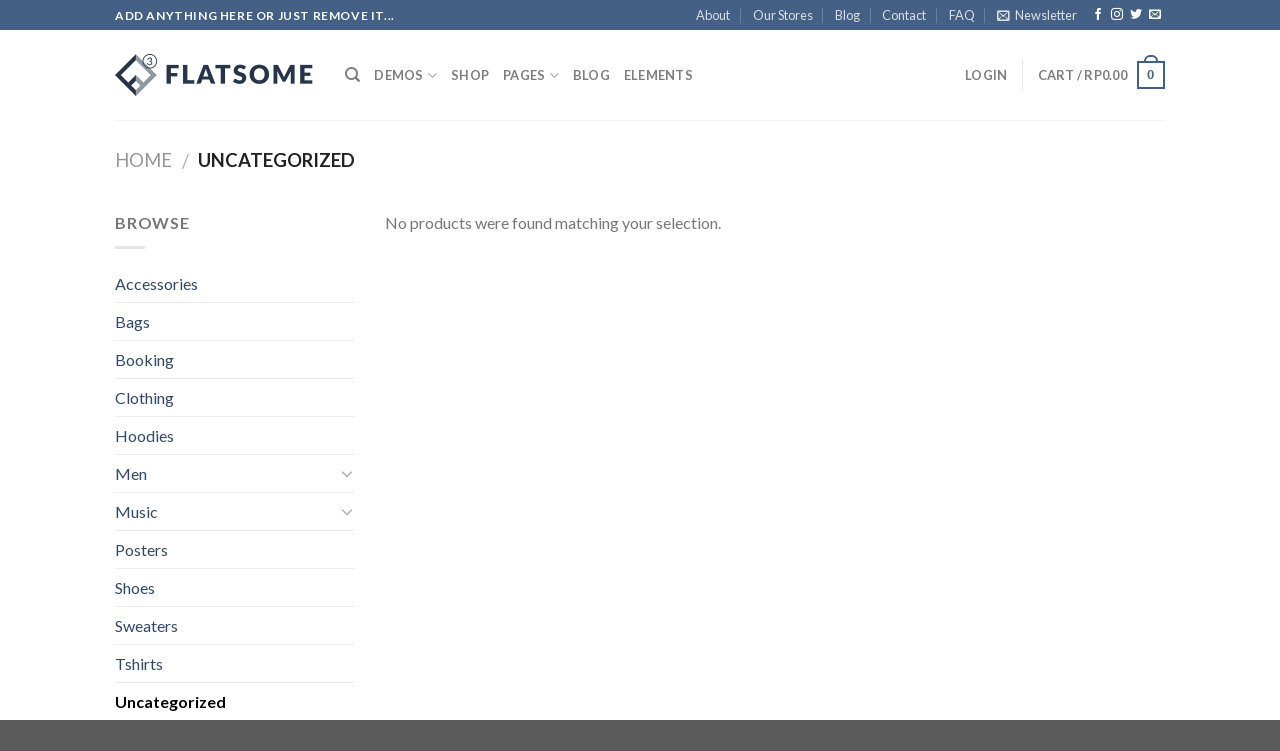

--- FILE ---
content_type: text/html; charset=UTF-8
request_url: https://demo.sinkronus.com/product-category/uncategorized/
body_size: 19256
content:
<!DOCTYPE html>
<!--[if IE 9 ]> <html lang="en-US" class="ie9 loading-site no-js"> <![endif]-->
<!--[if IE 8 ]> <html lang="en-US" class="ie8 loading-site no-js"> <![endif]-->
<!--[if (gte IE 9)|!(IE)]><!--><html lang="en-US" class="loading-site no-js"> <!--<![endif]-->
<head>
	<meta charset="UTF-8" />
	<meta name="viewport" content="width=device-width, initial-scale=1.0, maximum-scale=1.0, user-scalable=no" />

	<link rel="profile" href="http://gmpg.org/xfn/11" />
	<link rel="pingback" href="https://demo.sinkronus.com/xmlrpc.php" />

					<script>document.documentElement.className = document.documentElement.className + ' yes-js js_active js'</script>
			<script>(function(html){html.className = html.className.replace(/\bno-js\b/,'js')})(document.documentElement);</script>
<title>Uncategorized &#8211; My Site</title>
<script type='text/javascript'>console.log('PixelYourSite Free version 7.1.8');</script>
<link rel='dns-prefetch' href='//s.w.org' />
<link rel="alternate" type="application/rss+xml" title="My Site &raquo; Feed" href="https://demo.sinkronus.com/feed/" />
<link rel="alternate" type="application/rss+xml" title="My Site &raquo; Comments Feed" href="https://demo.sinkronus.com/comments/feed/" />
<link rel="alternate" type="application/rss+xml" title="My Site &raquo; Uncategorized Category Feed" href="https://demo.sinkronus.com/product-category/uncategorized/feed/" />
		<script type="text/javascript">
			window._wpemojiSettings = {"baseUrl":"https:\/\/s.w.org\/images\/core\/emoji\/11\/72x72\/","ext":".png","svgUrl":"https:\/\/s.w.org\/images\/core\/emoji\/11\/svg\/","svgExt":".svg","source":{"concatemoji":"https:\/\/demo.sinkronus.com\/wp-includes\/js\/wp-emoji-release.min.js?ver=4.9.26"}};
			!function(e,a,t){var n,r,o,i=a.createElement("canvas"),p=i.getContext&&i.getContext("2d");function s(e,t){var a=String.fromCharCode;p.clearRect(0,0,i.width,i.height),p.fillText(a.apply(this,e),0,0);e=i.toDataURL();return p.clearRect(0,0,i.width,i.height),p.fillText(a.apply(this,t),0,0),e===i.toDataURL()}function c(e){var t=a.createElement("script");t.src=e,t.defer=t.type="text/javascript",a.getElementsByTagName("head")[0].appendChild(t)}for(o=Array("flag","emoji"),t.supports={everything:!0,everythingExceptFlag:!0},r=0;r<o.length;r++)t.supports[o[r]]=function(e){if(!p||!p.fillText)return!1;switch(p.textBaseline="top",p.font="600 32px Arial",e){case"flag":return s([55356,56826,55356,56819],[55356,56826,8203,55356,56819])?!1:!s([55356,57332,56128,56423,56128,56418,56128,56421,56128,56430,56128,56423,56128,56447],[55356,57332,8203,56128,56423,8203,56128,56418,8203,56128,56421,8203,56128,56430,8203,56128,56423,8203,56128,56447]);case"emoji":return!s([55358,56760,9792,65039],[55358,56760,8203,9792,65039])}return!1}(o[r]),t.supports.everything=t.supports.everything&&t.supports[o[r]],"flag"!==o[r]&&(t.supports.everythingExceptFlag=t.supports.everythingExceptFlag&&t.supports[o[r]]);t.supports.everythingExceptFlag=t.supports.everythingExceptFlag&&!t.supports.flag,t.DOMReady=!1,t.readyCallback=function(){t.DOMReady=!0},t.supports.everything||(n=function(){t.readyCallback()},a.addEventListener?(a.addEventListener("DOMContentLoaded",n,!1),e.addEventListener("load",n,!1)):(e.attachEvent("onload",n),a.attachEvent("onreadystatechange",function(){"complete"===a.readyState&&t.readyCallback()})),(n=t.source||{}).concatemoji?c(n.concatemoji):n.wpemoji&&n.twemoji&&(c(n.twemoji),c(n.wpemoji)))}(window,document,window._wpemojiSettings);
		</script>
		<style type="text/css">
img.wp-smiley,
img.emoji {
	display: inline !important;
	border: none !important;
	box-shadow: none !important;
	height: 1em !important;
	width: 1em !important;
	margin: 0 .07em !important;
	vertical-align: -0.1em !important;
	background: none !important;
	padding: 0 !important;
}
</style>
<link rel='stylesheet' id='contact-form-7-css'  href='https://demo.sinkronus.com/wp-content/plugins/contact-form-7/includes/css/styles.css?ver=5.1.9' type='text/css' media='all' />
<link rel='stylesheet' id='mgo_style_front-css'  href='https://demo.sinkronus.com/wp-content/plugins/magic-order/assets/mgo-style.css?ver=3.1.0.2' type='text/css' media='all' />
<link rel='stylesheet' id='mgo_style_toast-css'  href='https://demo.sinkronus.com/wp-content/plugins/magic-order/assets/toast/toastify.min.css?ver=3.1.0.2' type='text/css' media='all' />
<link rel='stylesheet' id='jquery-selectBox-css'  href='https://demo.sinkronus.com/wp-content/plugins/yith-woocommerce-wishlist/assets/css/jquery.selectBox.css?ver=1.2.0' type='text/css' media='all' />
<link rel='stylesheet' id='flatsome-icons-css'  href='https://demo.sinkronus.com/wp-content/themes/flatsome/assets/css/fl-icons.css?ver=3.3' type='text/css' media='all' />
<link rel='stylesheet' id='flatsome-woocommerce-wishlist-css'  href='https://demo.sinkronus.com/wp-content/themes/flatsome/inc/integrations/wc-yith-wishlist/wishlist.css?ver=3.4' type='text/css' media='all' />
<link rel='stylesheet' id='flatsome-main-css'  href='https://demo.sinkronus.com/wp-content/themes/flatsome/assets/css/flatsome.css?ver=3.5.3' type='text/css' media='all' />
<link rel='stylesheet' id='flatsome-shop-css'  href='https://demo.sinkronus.com/wp-content/themes/flatsome/assets/css/flatsome-shop.css?ver=3.5.3' type='text/css' media='all' />
<link rel='stylesheet' id='flatsome-style-css'  href='https://demo.sinkronus.com/wp-content/themes/flatsome-blog/style.css?ver=3.5.3' type='text/css' media='all' />
<script type="text/javascript">(function(a,d){if(a._nsl===d){a._nsl=[];var c=function(){if(a.jQuery===d)setTimeout(c,33);else{for(var b=0;b<a._nsl.length;b++)a._nsl[b].call(a,a.jQuery);a._nsl={push:function(b){b.call(a,a.jQuery)}}}};c()}})(window);</script><script type='text/javascript' src='https://demo.sinkronus.com/wp-includes/js/jquery/jquery.js?ver=1.12.4'></script>
<script type='text/javascript' src='https://demo.sinkronus.com/wp-includes/js/jquery/jquery-migrate.min.js?ver=1.4.1'></script>
<link rel='https://api.w.org/' href='https://demo.sinkronus.com/wp-json/' />
<link rel="EditURI" type="application/rsd+xml" title="RSD" href="https://demo.sinkronus.com/xmlrpc.php?rsd" />
<link rel="wlwmanifest" type="application/wlwmanifest+xml" href="https://demo.sinkronus.com/wp-includes/wlwmanifest.xml" /> 
<meta name="generator" content="WordPress 4.9.26" />
<meta name="generator" content="WooCommerce 3.3.5" />
<script type="text/javascript" src="https://demo.sinkronus.com/wp-content/plugins/magic-order/assets/jquery-2.1.1.min.js?ver=3.1.0.2"></script><script type="text/javascript" src="https://demo.sinkronus.com/wp-content/plugins/magic-order/assets/toast/toastify.min.js?ver=3.1.0.2"></script><script type="text/javascript" src="https://demo.sinkronus.com/wp-content/plugins/magic-order/assets/jquery.countdown.min.js?ver=3.1.0.2"></script><style>.bg{opacity: 0; transition: opacity 1s; -webkit-transition: opacity 1s;} .bg-loaded{opacity: 1;}</style><!--[if IE]><link rel="stylesheet" type="text/css" href="https://demo.sinkronus.com/wp-content/themes/flatsome/assets/css/ie-fallback.css"><script src="//cdnjs.cloudflare.com/ajax/libs/html5shiv/3.6.1/html5shiv.js"></script><script>var head = document.getElementsByTagName('head')[0],style = document.createElement('style');style.type = 'text/css';style.styleSheet.cssText = ':before,:after{content:none !important';head.appendChild(style);setTimeout(function(){head.removeChild(style);}, 0);</script><script src="https://demo.sinkronus.com/wp-content/themes/flatsome/assets/libs/ie-flexibility.js"></script><![endif]-->    <script type="text/javascript">
    WebFontConfig = {
      google: { families: [ "Lato:regular,700","Lato:regular,400","Lato:regular,700","Dancing+Script", ] }
    };
    (function() {
      var wf = document.createElement('script');
      wf.src = 'https://ajax.googleapis.com/ajax/libs/webfont/1/webfont.js';
      wf.type = 'text/javascript';
      wf.async = 'true';
      var s = document.getElementsByTagName('script')[0];
      s.parentNode.insertBefore(wf, s);
    })(); </script>
  <!-- Facebook Pixel Code -->
<script>
  !function(f,b,e,v,n,t,s)
  {if(f.fbq)return;n=f.fbq=function(){n.callMethod?
  n.callMethod.apply(n,arguments):n.queue.push(arguments)};
  if(!f._fbq)f._fbq=n;n.push=n;n.loaded=!0;n.version='2.0';
  n.queue=[];t=b.createElement(e);t.async=!0;
  t.src=v;s=b.getElementsByTagName(e)[0];
  s.parentNode.insertBefore(t,s)}(window, document,'script',
  'https://connect.facebook.net/en_US/fbevents.js');
  fbq('init', '128326814697041');
  fbq('track', 'PageView');
</script>
<noscript><img height="1" width="1" style="display:none"
  src="https://www.facebook.com/tr?id=128326814697041&ev=PageView&noscript=1"
/></noscript>
<!-- End Facebook Pixel Code -->	<noscript><style>.woocommerce-product-gallery{ opacity: 1 !important; }</style></noscript>
	<script type='text/javascript'>console.warn('PixelYourSite: no pixel configured.');</script>
<style id="custom-css" type="text/css">:root {--primary-color: #446084;}/* Site Width */.header-main{height: 90px}#logo img{max-height: 90px}#logo{width:200px;}.header-top{min-height: 30px}.has-transparent + .page-title:first-of-type,.has-transparent + #main > .page-title,.has-transparent + #main > div > .page-title,.has-transparent + #main .page-header-wrapper:first-of-type .page-title{padding-top: 120px;}.header.show-on-scroll,.stuck .header-main{height:70px!important}.stuck #logo img{max-height: 70px!important}.header-bottom {background-color: #f1f1f1}@media (max-width: 549px) {.header-main{height: 70px}#logo img{max-height: 70px}}body{font-family:"Lato", sans-serif}body{font-weight: 400}.nav > li > a {font-family:"Lato", sans-serif;}.nav > li > a {font-weight: 700;}h1,h2,h3,h4,h5,h6,.heading-font, .off-canvas-center .nav-sidebar.nav-vertical > li > a{font-family: "Lato", sans-serif;}h1,h2,h3,h4,h5,h6,.heading-font,.banner h1,.banner h2{font-weight: 700;}.alt-font{font-family: "Dancing Script", sans-serif;}@media screen and (min-width: 550px){.products .box-vertical .box-image{min-width: 247px!important;width: 247px!important;}}.btn-buy input{background: #404b69 !important;padding: 14px 35px !important;border-radius: 4px !important;border-color: #283149 !important;font-size: 16px !important;color: #fff !important;margin-top: 20px !important;text-align: center;float: right;}.btn-buy input:hover {background:#283149 !important;border-color:1px solid #283149 !important;}.btn-buy.green input, .btn-buy.large.green input {background: #4ebf5d !important;border-color: #35b244 !important;}.btn-buy.green input:hover, .btn-buy.large.green input:hover {background:#35b244 !important;border-color:1px solid #35b244 !important;}.btn-buy.blue input, .btn-buy.large.blue input {background: #096DC5 !important;border-color: #0065C2 !important;}.btn-buy.blue input:hover, .btn-buy.large.blue input:hover {background:#0065C2 !important;border-color:1px solid #0065C2 !important;}.btn-buy.red input, .btn-buy.large.red input {background: #D61D23 !important;border-color: #B91C0D !important;}.btn-buy.red input:hover, .btn-buy.large.red input:hover {background:#B91C0D !important;border-color:1px solid #B91C0D !important;}.btn-buy.orange input, .btn-buy.large.orange input {background: #E67E22 !important;border-color: #e06d08 !important;}.btn-buy.orange input:hover, .btn-buy.large.orange input:hover {background:#e06d08 !important;border-color:1px solid #e06d08 !important;}.btn-buy.magenta input, .btn-buy.large.magenta input {background: #E40A5D !important;border-color: #d60853 !important;}.btn-buy.magenta input:hover, .btn-buy.large.magenta input:hover {background:#d60853 !important;border-color:1px solid #d60853 !important;}.btn-buy.large input,.btn-buy.green.large input, .btn-buy.large.green input,.btn-buy.blue.large input, .btn-buy.large.blue input, .btn-buy.red.large input, .btn-buy.large.red input, .btn-buy.magenta.large input, .btn-buy.large.magenta input, .btn-buy.orange.large input, .btn-buy.large.orange input {width:100%;}/*.single_add_to_cart_button[type=submit] {display:none;}*/.label-new.menu-item > a:after{content:"New";}.label-hot.menu-item > a:after{content:"Hot";}.label-sale.menu-item > a:after{content:"Sale";}.label-popular.menu-item > a:after{content:"Popular";}</style></head>

<body class="archive tax-product_cat term-uncategorized term-15 woocommerce woocommerce-page lightbox nav-dropdown-has-arrow">

<a class="skip-link screen-reader-text" href="#main">Skip to content</a>

<div id="wrapper">


<header id="header" class="header has-sticky sticky-jump">
   <div class="header-wrapper">
	<div id="top-bar" class="header-top hide-for-sticky nav-dark">
    <div class="flex-row container">
      <div class="flex-col hide-for-medium flex-left">
          <ul class="nav nav-left medium-nav-center nav-small  nav-divided">
              <li class="html custom html_topbar_left"><strong class="uppercase">Add anything here or just remove it...</strong></li>          </ul>
      </div><!-- flex-col left -->

      <div class="flex-col hide-for-medium flex-center">
          <ul class="nav nav-center nav-small  nav-divided">
                        </ul>
      </div><!-- center -->

      <div class="flex-col hide-for-medium flex-right">
         <ul class="nav top-bar-nav nav-right nav-small  nav-divided">
              <li id="menu-item-362" class="menu-item menu-item-type-post_type menu-item-object-page  menu-item-362"><a href="https://demo.sinkronus.com/elements/pages/about/" class="nav-top-link">About</a></li>
<li id="menu-item-339" class="menu-item menu-item-type-post_type menu-item-object-page  menu-item-339"><a href="https://demo.sinkronus.com/elements/pages/our-stores/" class="nav-top-link">Our Stores</a></li>
<li id="menu-item-363" class="menu-item menu-item-type-post_type menu-item-object-page  menu-item-363"><a href="https://demo.sinkronus.com/blog/" class="nav-top-link">Blog</a></li>
<li id="menu-item-364" class="menu-item menu-item-type-post_type menu-item-object-page  menu-item-364"><a href="https://demo.sinkronus.com/elements/pages/contact/" class="nav-top-link">Contact</a></li>
<li id="menu-item-376" class="menu-item menu-item-type-post_type menu-item-object-page  menu-item-376"><a href="https://demo.sinkronus.com/elements/pages/faq/" class="nav-top-link">FAQ</a></li>
<li class="header-newsletter-item has-icon">

<a href="#header-newsletter-signup" class="tooltip is-small" 
  title="Sign up for Newsletter">
  
      <i class="icon-envelop"></i>
  
      <span class="header-newsletter-title hide-for-medium">
      Newsletter    </span>
  </a><!-- .newsletter-link -->
<div id="header-newsletter-signup"
    class="lightbox-by-id lightbox-content mfp-hide lightbox-white "
    style="max-width:700px ;padding:0px">
    
  <div class="banner has-hover" id="banner-1242111118">
          <div class="banner-inner fill">
        <div class="banner-bg fill" >
            <div class="bg fill bg-fill "></div>
                        <div class="overlay"></div>            
	<div class="is-border is-dashed"
		style="border-color:rgba(255,255,255,.3);border-width:2px 2px 2px 2px;margin:10px;">
	</div>
                    </div><!-- bg-layers -->
        <div class="banner-layers container">
            <div class="fill banner-link"></div>               <div id="text-box-1221423215" class="text-box banner-layer x10 md-x10 lg-x10 y50 md-y50 lg-y50 res-text">
                     <div data-animate="fadeInUp">           <div class="text dark">
              
              <div class="text-inner text-left">
                  <h3 class="uppercase">Sign up for Newsletter</h3><p class="lead">Signup for our newsletter to get notified about sales and new products. Add any text here or remove it.</p><div role="form" class="wpcf7" id="wpcf7-f60-o1" lang="en-US" dir="ltr">
<div class="screen-reader-response" aria-live="polite"></div>
<form action="/product-category/uncategorized/#wpcf7-f60-o1" method="post" class="wpcf7-form" novalidate="novalidate">
<div style="display: none;">
<input type="hidden" name="_wpcf7" value="60" />
<input type="hidden" name="_wpcf7_version" value="5.1.9" />
<input type="hidden" name="_wpcf7_locale" value="en_US" />
<input type="hidden" name="_wpcf7_unit_tag" value="wpcf7-f60-o1" />
<input type="hidden" name="_wpcf7_container_post" value="0" />
</div>
<div class="form-flat">
	<span class="wpcf7-form-control-wrap your-email"><input type="email" name="your-email" value="" size="40" class="wpcf7-form-control wpcf7-text wpcf7-email wpcf7-validates-as-required wpcf7-validates-as-email" aria-required="true" aria-invalid="false" placeholder="Your Email (required)" /></span></p>
<p>	<input type="submit" value="Sign Up" class="wpcf7-form-control wpcf7-submit button" />
</p></div>
<div class="wpcf7-response-output wpcf7-display-none" aria-hidden="true"></div></form></div>              </div>
           </div><!-- text-box-inner -->
       </div>                     
<style scope="scope">

#text-box-1221423215 {
  width: 60%;
}
#text-box-1221423215 .text {
  font-size: 100%;
}


@media (min-width:550px) {

  #text-box-1221423215 {
    width: 50%;
  }

}
</style>
    </div><!-- text-box -->
         </div><!-- .banner-layers -->
      </div><!-- .banner-inner -->

            
<style scope="scope">

#banner-1242111118 {
  padding-top: 500px;
}
#banner-1242111118 .bg.bg-loaded {
  background-image: url(https://demo.sinkronus.com/wp-content/themes/flatsome/assets/img/missing.jpg);
}
#banner-1242111118 .overlay {
  background-color: rgba(0,0,0,.4);
}
</style>
  </div><!-- .banner -->

</div>

</li><li class="html header-social-icons ml-0">
	<div class="social-icons follow-icons " ><a href="http://url" target="_blank" data-label="Facebook"  rel="nofollow" class="icon plain facebook tooltip" title="Follow on Facebook"><i class="icon-facebook" ></i></a><a href="http://url" target="_blank" rel="nofollow" data-label="Instagram" class="icon plain  instagram tooltip" title="Follow on Instagram"><i class="icon-instagram" ></i></a><a href="http://url" target="_blank"  data-label="Twitter"  rel="nofollow" class="icon plain  twitter tooltip" title="Follow on Twitter"><i class="icon-twitter" ></i></a><a href="mailto:your@email" data-label="E-mail"  rel="nofollow" class="icon plain  email tooltip" title="Send us an email"><i class="icon-envelop" ></i></a></div></li>          </ul>
      </div><!-- .flex-col right -->

            <div class="flex-col show-for-medium flex-grow">
          <ul class="nav nav-center nav-small mobile-nav  nav-divided">
              <li class="html custom html_topbar_left"><strong class="uppercase">Add anything here or just remove it...</strong></li>          </ul>
      </div>
      
    </div><!-- .flex-row -->
</div><!-- #header-top -->
<div id="masthead" class="header-main ">
      <div class="header-inner flex-row container logo-left medium-logo-center" role="navigation">

          <!-- Logo -->
          <div id="logo" class="flex-col logo">
            <!-- Header logo -->
<a href="https://demo.sinkronus.com/" title="My Site - Just another WordPress site" rel="home">
    <img width="200" height="90" src="https://demo.sinkronus.com/wp-content/themes/flatsome/assets/img/logo.png" class="header_logo header-logo" alt="My Site"/><img  width="200" height="90" src="https://demo.sinkronus.com/wp-content/themes/flatsome/assets/img/logo.png" class="header-logo-dark" alt="My Site"/></a>
          </div>

          <!-- Mobile Left Elements -->
          <div class="flex-col show-for-medium flex-left">
            <ul class="mobile-nav nav nav-left ">
              <li class="nav-icon has-icon">
  		<a href="#" data-open="#main-menu" data-pos="left" data-bg="main-menu-overlay" data-color="" class="is-small" aria-controls="main-menu" aria-expanded="false">
		
		  <i class="icon-menu" ></i>
		  		</a>
	</li>            </ul>
          </div>

          <!-- Left Elements -->
          <div class="flex-col hide-for-medium flex-left
            flex-grow">
            <ul class="header-nav header-nav-main nav nav-left  nav-uppercase" >
              <li class="header-search header-search-dropdown has-icon has-dropdown menu-item-has-children">
		<a href="#" class="is-small"><i class="icon-search" ></i></a>
		<ul class="nav-dropdown nav-dropdown-default">
	 	<li class="header-search-form search-form html relative has-icon">
	<div class="header-search-form-wrapper">
		<div class="searchform-wrapper ux-search-box relative form- is-normal"><form role="search" method="get" class="searchform" action="https://demo.sinkronus.com/">
		<div class="flex-row relative">
									<div class="flex-col flex-grow">
			  <input type="search" class="search-field mb-0" name="s" value="" placeholder="Search&hellip;" />
		    <input type="hidden" name="post_type" value="product" />
        			</div><!-- .flex-col -->
			<div class="flex-col">
				<button type="submit" class="ux-search-submit submit-button secondary button icon mb-0">
					<i class="icon-search" ></i>				</button>
			</div><!-- .flex-col -->
		</div><!-- .flex-row -->
	 <div class="live-search-results text-left z-top"></div>
</form>
</div>	</div>
</li>	</ul><!-- .nav-dropdown -->
</li>
<li id="menu-item-341" class="menu-item menu-item-type-post_type menu-item-object-page menu-item-has-children  menu-item-341 has-dropdown"><a href="https://demo.sinkronus.com/demos/" class="nav-top-link">Demos<i class="icon-angle-down" ></i></a>
<ul class='nav-dropdown nav-dropdown-default'>
	<li id="menu-item-343" class="menu-item menu-item-type-post_type menu-item-object-page menu-item-has-children  menu-item-343 nav-dropdown-col"><a href="https://demo.sinkronus.com/demos/shop-demos/">Shop Demos</a>
	<ul class='nav-column nav-dropdown-default'>
		<li id="menu-item-355" class="menu-item menu-item-type-post_type menu-item-object-page menu-item-home  menu-item-355"><a href="https://demo.sinkronus.com/">Classic Shop</a></li>
		<li id="menu-item-358" class="menu-item menu-item-type-post_type menu-item-object-page  menu-item-358"><a href="https://demo.sinkronus.com/demos/shop-demos/simple-slider/">Simple Slider</a></li>
		<li id="menu-item-360" class="menu-item menu-item-type-post_type menu-item-object-page  menu-item-360"><a href="https://demo.sinkronus.com/demos/shop-demos/fullscreen-fashion/">Fullscreen Fashion</a></li>
		<li id="menu-item-346" class="menu-item menu-item-type-post_type menu-item-object-page  menu-item-346"><a href="https://demo.sinkronus.com/demos/shop-demos/video-cover/">Video Cover</a></li>
		<li id="menu-item-345" class="menu-item menu-item-type-post_type menu-item-object-page  menu-item-345"><a href="https://demo.sinkronus.com/demos/shop-demos/slider-cover/">Slider Cover</a></li>
		<li id="menu-item-359" class="menu-item menu-item-type-post_type menu-item-object-page  menu-item-359"><a href="https://demo.sinkronus.com/demos/shop-demos/grid-style-1/">Grid Style 1</a></li>
		<li id="menu-item-361" class="menu-item menu-item-type-post_type menu-item-object-page  menu-item-361"><a href="https://demo.sinkronus.com/demos/shop-demos/grid-style-2/">Grid Style 2</a></li>
		<li id="menu-item-347" class="menu-item menu-item-type-post_type menu-item-object-page  menu-item-347"><a href="https://demo.sinkronus.com/demos/shop-demos/grid-style-3/">Grid Style 3</a></li>
	</ul>
</li>
	<li id="menu-item-351" class="menu-item menu-item-type-post_type menu-item-object-page menu-item-has-children  menu-item-351 nav-dropdown-col"><a href="https://demo.sinkronus.com/demos/shop-demos/">More Shop Demos</a>
	<ul class='nav-column nav-dropdown-default'>
		<li id="menu-item-352" class="menu-item menu-item-type-post_type menu-item-object-page  menu-item-352"><a href="https://demo.sinkronus.com/demos/shop-demos/mega-shop/">Mega Shop</a></li>
		<li id="menu-item-371" class="menu-item menu-item-type-post_type menu-item-object-page  menu-item-371"><a href="https://demo.sinkronus.com/demos/shop-demos/cute-shop/">Cute Shop</a></li>
		<li id="menu-item-370" class="menu-item menu-item-type-post_type menu-item-object-page  menu-item-370"><a href="https://demo.sinkronus.com/demos/shop-demos/sport-shop/">Sport Shop</a></li>
		<li id="menu-item-368" class="menu-item menu-item-type-post_type menu-item-object-page  menu-item-368"><a href="https://demo.sinkronus.com/demos/shop-demos/vendor-shop/">Vendor Shop</a></li>
		<li id="menu-item-372" class="menu-item menu-item-type-post_type menu-item-object-page  menu-item-372"><a href="https://demo.sinkronus.com/demos/shop-demos/parallax-shop/">Parallax Shop</a></li>
		<li id="menu-item-367" class="menu-item menu-item-type-post_type menu-item-object-page  menu-item-367"><a href="https://demo.sinkronus.com/demos/shop-demos/big-sale/">Big Sale</a></li>
		<li id="menu-item-369" class="menu-item menu-item-type-post_type menu-item-object-page  menu-item-369"><a href="https://demo.sinkronus.com/demos/shop-demos/sale-countdown/">Sale Countdown</a></li>
	</ul>
</li>
	<li id="menu-item-342" class="menu-item menu-item-type-post_type menu-item-object-page menu-item-has-children  menu-item-342 nav-dropdown-col"><a href="https://demo.sinkronus.com/demos/business-demos/">Business Demos</a>
	<ul class='nav-column nav-dropdown-default'>
		<li id="menu-item-353" class="menu-item menu-item-type-post_type menu-item-object-page  menu-item-353"><a href="https://demo.sinkronus.com/demos/business-demos/agency/">Agency</a></li>
		<li id="menu-item-350" class="menu-item menu-item-type-post_type menu-item-object-page  menu-item-350"><a href="https://demo.sinkronus.com/demos/business-demos/simple-corporate/">Corporate</a></li>
		<li id="menu-item-348" class="menu-item menu-item-type-post_type menu-item-object-page  menu-item-348"><a href="https://demo.sinkronus.com/demos/business-demos/freelancer/">Freelancer</a></li>
		<li id="menu-item-349" class="menu-item menu-item-type-post_type menu-item-object-page  menu-item-349"><a href="https://demo.sinkronus.com/demos/business-demos/explore/">Explore</a></li>
		<li id="menu-item-354" class="menu-item menu-item-type-post_type menu-item-object-page  menu-item-354"><a href="https://demo.sinkronus.com/demos/business-demos/lifestyle/">Lifestyle</a></li>
	</ul>
</li>
</ul>
</li>
<li id="menu-item-340" class="menu-item menu-item-type-post_type menu-item-object-page  menu-item-340"><a href="https://demo.sinkronus.com/shop/" class="nav-top-link">Shop</a></li>
<li id="menu-item-356" class="menu-flyout menu-item menu-item-type-post_type menu-item-object-page menu-item-has-children  menu-item-356 has-dropdown"><a href="https://demo.sinkronus.com/elements/pages/" class="nav-top-link">Pages<i class="icon-angle-down" ></i></a>
<ul class='nav-dropdown nav-dropdown-default'>
	<li id="menu-item-373" class="menu-item menu-item-type-post_type menu-item-object-page  menu-item-373"><a href="https://demo.sinkronus.com/elements/pages/portfolio/">Portfolio</a></li>
	<li id="menu-item-375" class="menu-item menu-item-type-post_type menu-item-object-page  menu-item-375"><a href="https://demo.sinkronus.com/elements/pages/about/">About</a></li>
	<li id="menu-item-374" class="menu-item menu-item-type-post_type menu-item-object-page  menu-item-374"><a href="https://demo.sinkronus.com/elements/pages/contact/">Contact</a></li>
	<li id="menu-item-366" class="menu-item menu-item-type-post_type menu-item-object-page  menu-item-366"><a href="https://demo.sinkronus.com/elements/pages/our-stores/">Our Stores</a></li>
	<li id="menu-item-365" class="menu-item menu-item-type-post_type menu-item-object-page  menu-item-365"><a href="https://demo.sinkronus.com/elements/pages/maintenance/">Maintenance</a></li>
</ul>
</li>
<li id="menu-item-357" class="menu-item menu-item-type-post_type menu-item-object-page  menu-item-357"><a href="https://demo.sinkronus.com/blog/" class="nav-top-link">Blog</a></li>
<li id="menu-item-344" class="menu-item menu-item-type-post_type menu-item-object-page  menu-item-344"><a href="https://demo.sinkronus.com/elements/" class="nav-top-link">Elements</a></li>
            </ul>
          </div>

          <!-- Right Elements -->
          <div class="flex-col hide-for-medium flex-right">
            <ul class="header-nav header-nav-main nav nav-right  nav-uppercase">
              <li class="account-item has-icon
    "
>

<a href="https://demo.sinkronus.com/my-account/"
    class="nav-top-link nav-top-not-logged-in "
    data-open="#login-form-popup"  >
    <span>
    Login      </span>
  
</a><!-- .account-login-link -->



</li>
<li class="header-divider"></li><li class="cart-item has-icon has-dropdown">

<a href="https://demo.sinkronus.com/cart/" title="Cart" class="header-cart-link is-small">


<span class="header-cart-title">
   Cart   /      <span class="cart-price"><span class="woocommerce-Price-amount amount"><span class="woocommerce-Price-currencySymbol">Rp</span>0.00</span></span>
  </span>

    <span class="cart-icon image-icon">
    <strong>0</strong>
  </span>
  </a>

 <ul class="nav-dropdown nav-dropdown-default">
    <li class="html widget_shopping_cart">
      <div class="widget_shopping_cart_content">
        

	<p class="woocommerce-mini-cart__empty-message">No products in the cart.</p>


      </div>
    </li>
     </ul><!-- .nav-dropdown -->

</li>
            </ul>
          </div>

          <!-- Mobile Right Elements -->
          <div class="flex-col show-for-medium flex-right">
            <ul class="mobile-nav nav nav-right ">
              <li class="cart-item has-icon">

      <a href="https://demo.sinkronus.com/cart/" class="header-cart-link off-canvas-toggle nav-top-link is-small" data-open="#cart-popup" data-class="off-canvas-cart" title="Cart" data-pos="right">
  
    <span class="cart-icon image-icon">
    <strong>0</strong>
  </span> 
  </a>


  <!-- Cart Sidebar Popup -->
  <div id="cart-popup" class="mfp-hide widget_shopping_cart">
  <div class="cart-popup-inner inner-padding">
      <div class="cart-popup-title text-center">
          <h4 class="uppercase">Cart</h4>
          <div class="is-divider"></div>
      </div>
      <div class="widget_shopping_cart_content">
          

	<p class="woocommerce-mini-cart__empty-message">No products in the cart.</p>


      </div>
             <div class="cart-sidebar-content relative"></div>  </div>
  </div>

</li>
            </ul>
          </div>

      </div><!-- .header-inner -->
     
            <!-- Header divider -->
      <div class="container"><div class="top-divider full-width"></div></div>
      </div><!-- .header-main -->
<div class="header-bg-container fill"><div class="header-bg-image fill"></div><div class="header-bg-color fill"></div></div><!-- .header-bg-container -->   </div><!-- header-wrapper-->
</header>

<div class="shop-page-title category-page-title page-title ">

	<div class="page-title-inner flex-row  medium-flex-wrap container">
	  <div class="flex-col flex-grow medium-text-center">
	  	 	 <div class="is-large">
  <nav class="woocommerce-breadcrumb breadcrumbs"><a href="https://demo.sinkronus.com">Home</a> <span class="divider">&#47;</span> Uncategorized</nav></div>
<div class="category-filtering category-filter-row show-for-medium">
	<a href="#" data-open="#shop-sidebar" data-visible-after="true" data-pos="left" class="filter-button uppercase plain">
		<i class="icon-menu"></i>
		<strong>Filter</strong>
	</a>
	<div class="inline-block">
			</div>
</div>
	  </div><!-- .flex-left -->
	  
	   <div class="flex-col medium-text-center">
	  	 		   </div><!-- .flex-right -->
	   
	</div><!-- flex-row -->
</div><!-- .page-title -->

<main id="main" class="">
<div class="row category-page-row">

		<div class="col large-3 hide-for-medium ">
			<div id="shop-sidebar" class="sidebar-inner col-inner">
				<aside id="woocommerce_product_categories-13" class="widget woocommerce widget_product_categories"><span class="widget-title shop-sidebar">Browse</span><div class="is-divider small"></div><ul class="product-categories"><li class="cat-item cat-item-16"><a href="https://demo.sinkronus.com/product-category/accessories/">Accessories</a></li>
<li class="cat-item cat-item-49"><a href="https://demo.sinkronus.com/product-category/bags/">Bags</a></li>
<li class="cat-item cat-item-39"><a href="https://demo.sinkronus.com/product-category/booking/">Booking</a></li>
<li class="cat-item cat-item-64"><a href="https://demo.sinkronus.com/product-category/clothing/">Clothing</a></li>
<li class="cat-item cat-item-17"><a href="https://demo.sinkronus.com/product-category/hoodies/">Hoodies</a></li>
<li class="cat-item cat-item-26 cat-parent"><a href="https://demo.sinkronus.com/product-category/men/">Men</a><ul class='children'>
<li class="cat-item cat-item-27"><a href="https://demo.sinkronus.com/product-category/men/t-shirts/">T-Shirts</a></li>
</ul>
</li>
<li class="cat-item cat-item-60 cat-parent"><a href="https://demo.sinkronus.com/product-category/music/">Music</a><ul class='children'>
<li class="cat-item cat-item-62"><a href="https://demo.sinkronus.com/product-category/music/albums/">Albums</a></li>
<li class="cat-item cat-item-61"><a href="https://demo.sinkronus.com/product-category/music/singles/">Singles</a></li>
</ul>
</li>
<li class="cat-item cat-item-63"><a href="https://demo.sinkronus.com/product-category/posters/">Posters</a></li>
<li class="cat-item cat-item-32"><a href="https://demo.sinkronus.com/product-category/shoes/">Shoes</a></li>
<li class="cat-item cat-item-36"><a href="https://demo.sinkronus.com/product-category/sweaters/">Sweaters</a></li>
<li class="cat-item cat-item-18"><a href="https://demo.sinkronus.com/product-category/tshirts/">Tshirts</a></li>
<li class="cat-item cat-item-15 current-cat"><a href="https://demo.sinkronus.com/product-category/uncategorized/">Uncategorized</a></li>
<li class="cat-item cat-item-37 cat-parent"><a href="https://demo.sinkronus.com/product-category/women/">Women</a><ul class='children'>
<li class="cat-item cat-item-40"><a href="https://demo.sinkronus.com/product-category/women/jeans/">Jeans</a></li>
<li class="cat-item cat-item-38"><a href="https://demo.sinkronus.com/product-category/women/tops/">Tops</a></li>
</ul>
</li>
</ul></aside>			</div><!-- .sidebar-inner -->
		</div><!-- #shop-sidebar -->

		<div class="col large-9">
		<div class="shop-container">
		
		<p class="woocommerce-info">No products were found matching your selection.</p>

		</div><!-- shop container -->
				</div>
</div>

</main><!-- #main -->

<footer id="footer" class="footer-wrapper">

	
<!-- FOOTER 1 -->
<div class="footer-widgets footer footer-1">
		<div class="row large-columns-4 mb-0">
	   		<div id="woocommerce_products-12" class="col pb-0 widget woocommerce widget_products"><span class="widget-title">Latest</span><div class="is-divider small"></div><ul class="product_list_widget"><li>
	
	<a href="https://demo.sinkronus.com/product/vneck-tee/">
		<img width="247" height="296" src="//demo.sinkronus.com/wp-content/uploads/2018/04/vneck-tee-247x296.jpg" class="attachment-woocommerce_thumbnail size-woocommerce_thumbnail wp-post-image" alt="" />		<span class="product-title">Vneck Tshirt</span>
	</a>

				
	<span class="woocommerce-Price-amount amount"><span class="woocommerce-Price-currencySymbol">Rp</span>18.00</span>
	</li>
<li>
	
	<a href="https://demo.sinkronus.com/product/tshirt/">
		<img width="247" height="296" src="//demo.sinkronus.com/wp-content/uploads/2018/04/tshirt-247x296.jpg" class="attachment-woocommerce_thumbnail size-woocommerce_thumbnail wp-post-image" alt="" />		<span class="product-title">Tshirt</span>
	</a>

				
	<span class="woocommerce-Price-amount amount"><span class="woocommerce-Price-currencySymbol">Rp</span>18.00</span>
	</li>
<li>
	
	<a href="https://demo.sinkronus.com/product/polo/">
		<img width="247" height="296" src="//demo.sinkronus.com/wp-content/uploads/2018/04/polo-247x296.jpg" class="attachment-woocommerce_thumbnail size-woocommerce_thumbnail wp-post-image" alt="" />		<span class="product-title">Polo</span>
	</a>

				
	<span class="woocommerce-Price-amount amount"><span class="woocommerce-Price-currencySymbol">Rp</span>20.00</span>
	</li>
<li>
	
	<a href="https://demo.sinkronus.com/product/long-sleeve-tee/">
		<img width="247" height="296" src="//demo.sinkronus.com/wp-content/uploads/2018/04/long-sleeve-tee-247x296.jpg" class="attachment-woocommerce_thumbnail size-woocommerce_thumbnail wp-post-image" alt="" />		<span class="product-title">Long Sleeve Tee</span>
	</a>

				
	<span class="woocommerce-Price-amount amount"><span class="woocommerce-Price-currencySymbol">Rp</span>25.00</span>
	</li>
</ul></div><div id="woocommerce_products-11" class="col pb-0 widget woocommerce widget_products"><span class="widget-title">Best Selling</span><div class="is-divider small"></div><ul class="product_list_widget"><li>
	
	<a href="https://demo.sinkronus.com/product/daisy-bag-sonia-by-sonia-rykiel/">
		<img width="247" height="296" src="//demo.sinkronus.com/wp-content/uploads/2016/08/dummy-prod-1-247x296.jpg" class="attachment-woocommerce_thumbnail size-woocommerce_thumbnail wp-post-image" alt="" srcset="//demo.sinkronus.com/wp-content/uploads/2016/08/dummy-prod-1-247x296.jpg 247w, //demo.sinkronus.com/wp-content/uploads/2016/08/dummy-prod-1-250x300.jpg 250w, //demo.sinkronus.com/wp-content/uploads/2016/08/dummy-prod-1.jpg 500w" sizes="(max-width: 247px) 100vw, 247px" />		<span class="product-title">Daisy Bag Sonia by Sonia Rykiel</span>
	</a>

			<div class="star-rating"><span style="width:70%">Rated <strong class="rating">3.50</strong> out of 5</span></div>	
	<span class="woocommerce-Price-amount amount"><span class="woocommerce-Price-currencySymbol">Rp</span>29.00</span>
	</li>
<li>
	
	<a href="https://demo.sinkronus.com/product/on1-jersey-unif/">
		<img width="247" height="296" src="//demo.sinkronus.com/wp-content/uploads/2016/08/dummy-prod-1-247x296.jpg" class="attachment-woocommerce_thumbnail size-woocommerce_thumbnail wp-post-image" alt="" srcset="//demo.sinkronus.com/wp-content/uploads/2016/08/dummy-prod-1-247x296.jpg 247w, //demo.sinkronus.com/wp-content/uploads/2016/08/dummy-prod-1-250x300.jpg 250w, //demo.sinkronus.com/wp-content/uploads/2016/08/dummy-prod-1.jpg 500w" sizes="(max-width: 247px) 100vw, 247px" />		<span class="product-title">On1 Jersey UNIF</span>
	</a>

				
	<span class="woocommerce-Price-amount amount"><span class="woocommerce-Price-currencySymbol">Rp</span>100,000.00</span>
	</li>
<li>
	
	<a href="https://demo.sinkronus.com/product/beyond-top-nly-trend/">
		<img width="247" height="296" src="//demo.sinkronus.com/wp-content/uploads/2016/08/dummy-prod-1-247x296.jpg" class="attachment-woocommerce_thumbnail size-woocommerce_thumbnail wp-post-image" alt="" srcset="//demo.sinkronus.com/wp-content/uploads/2016/08/dummy-prod-1-247x296.jpg 247w, //demo.sinkronus.com/wp-content/uploads/2016/08/dummy-prod-1-250x300.jpg 250w, //demo.sinkronus.com/wp-content/uploads/2016/08/dummy-prod-1.jpg 500w" sizes="(max-width: 247px) 100vw, 247px" />		<span class="product-title">Beyond Top NLY Trend</span>
	</a>

				
	<span class="woocommerce-Price-amount amount"><span class="woocommerce-Price-currencySymbol">Rp</span>29.00</span>
	</li>
<li>
	
	<a href="https://demo.sinkronus.com/product/harissa-o-neck-sweat/">
		<img width="247" height="296" src="//demo.sinkronus.com/wp-content/uploads/2016/08/dummy-prod-1-247x296.jpg" class="attachment-woocommerce_thumbnail size-woocommerce_thumbnail wp-post-image" alt="" srcset="//demo.sinkronus.com/wp-content/uploads/2016/08/dummy-prod-1-247x296.jpg 247w, //demo.sinkronus.com/wp-content/uploads/2016/08/dummy-prod-1-250x300.jpg 250w, //demo.sinkronus.com/wp-content/uploads/2016/08/dummy-prod-1.jpg 500w" sizes="(max-width: 247px) 100vw, 247px" />		<span class="product-title">Harissa O-Neck Sweat</span>
	</a>

				
	<span class="woocommerce-Price-amount amount"><span class="woocommerce-Price-currencySymbol">Rp</span>29.00</span>
	</li>
</ul></div><div id="woocommerce_products-13" class="col pb-0 widget woocommerce widget_products"><span class="widget-title">Featured</span><div class="is-divider small"></div><ul class="product_list_widget"><li>
	
	<a href="https://demo.sinkronus.com/product/sunglasses/">
		<img width="247" height="296" src="//demo.sinkronus.com/wp-content/uploads/2018/04/sunglasses-247x296.jpg" class="attachment-woocommerce_thumbnail size-woocommerce_thumbnail wp-post-image" alt="" />		<span class="product-title">Sunglasses</span>
	</a>

				
	<span class="woocommerce-Price-amount amount"><span class="woocommerce-Price-currencySymbol">Rp</span>90.00</span>
	</li>
<li>
	
	<a href="https://demo.sinkronus.com/product/hoodie-with-pocket/">
		<img width="247" height="296" src="//demo.sinkronus.com/wp-content/uploads/2018/04/hoodie-with-pocket-247x296.jpg" class="attachment-woocommerce_thumbnail size-woocommerce_thumbnail wp-post-image" alt="" />		<span class="product-title">Hoodie with Pocket</span>
	</a>

				
	<del><span class="woocommerce-Price-amount amount"><span class="woocommerce-Price-currencySymbol">Rp</span>45.00</span></del> <ins><span class="woocommerce-Price-amount amount"><span class="woocommerce-Price-currencySymbol">Rp</span>35.00</span></ins>
	</li>
<li>
	
	<a href="https://demo.sinkronus.com/product/hoodie-with-zipper/">
		<img width="247" height="296" src="//demo.sinkronus.com/wp-content/uploads/2018/04/hoodie-with-zipper-247x296.jpg" class="attachment-woocommerce_thumbnail size-woocommerce_thumbnail wp-post-image" alt="" />		<span class="product-title">Hoodie with Zipper</span>
	</a>

				
	<span class="woocommerce-Price-amount amount"><span class="woocommerce-Price-currencySymbol">Rp</span>45.00</span>
	</li>
<li>
	
	<a href="https://demo.sinkronus.com/product/hoodie/">
		<img width="247" height="296" src="//demo.sinkronus.com/wp-content/uploads/2018/04/hoodie-247x296.jpg" class="attachment-woocommerce_thumbnail size-woocommerce_thumbnail wp-post-image" alt="" />		<span class="product-title">Hoodie</span>
	</a>

				
	<del><span class="woocommerce-Price-amount amount"><span class="woocommerce-Price-currencySymbol">Rp</span>45.00</span></del> <ins><span class="woocommerce-Price-amount amount"><span class="woocommerce-Price-currencySymbol">Rp</span>42.00</span></ins>
	</li>
</ul></div><div id="woocommerce_top_rated_products-3" class="col pb-0 widget woocommerce widget_top_rated_products"><span class="widget-title">Top Rated</span><div class="is-divider small"></div><ul class="product_list_widget"><li>
	
	<a href="https://demo.sinkronus.com/product/raglan-tee-denim-supply-ralph-lauren/">
		<img width="247" height="296" src="//demo.sinkronus.com/wp-content/uploads/2016/08/dummy-prod-1-247x296.jpg" class="attachment-woocommerce_thumbnail size-woocommerce_thumbnail wp-post-image" alt="" srcset="//demo.sinkronus.com/wp-content/uploads/2016/08/dummy-prod-1-247x296.jpg 247w, //demo.sinkronus.com/wp-content/uploads/2016/08/dummy-prod-1-250x300.jpg 250w, //demo.sinkronus.com/wp-content/uploads/2016/08/dummy-prod-1.jpg 500w" sizes="(max-width: 247px) 100vw, 247px" />		<span class="product-title">Raglan Tee Denim & Supply Ralph Lauren</span>
	</a>

			<div class="star-rating"><span style="width:100%">Rated <strong class="rating">5.00</strong> out of 5</span></div>	
	<del><span class="woocommerce-Price-amount amount"><span class="woocommerce-Price-currencySymbol">Rp</span>29.00</span></del> <ins><span class="woocommerce-Price-amount amount"><span class="woocommerce-Price-currencySymbol">Rp</span>9.90</span></ins>
	</li>
<li>
	
	<a href="https://demo.sinkronus.com/product/pima-ss-o-neck-noos-selected-homme/">
		<img width="247" height="296" src="//demo.sinkronus.com/wp-content/uploads/2016/08/dummy-prod-1-247x296.jpg" class="attachment-woocommerce_thumbnail size-woocommerce_thumbnail wp-post-image" alt="" srcset="//demo.sinkronus.com/wp-content/uploads/2016/08/dummy-prod-1-247x296.jpg 247w, //demo.sinkronus.com/wp-content/uploads/2016/08/dummy-prod-1-250x300.jpg 250w, //demo.sinkronus.com/wp-content/uploads/2016/08/dummy-prod-1.jpg 500w" sizes="(max-width: 247px) 100vw, 247px" />		<span class="product-title">Pima SS O-Neck NOOS  Selected Homme</span>
	</a>

			<div class="star-rating"><span style="width:100%">Rated <strong class="rating">5.00</strong> out of 5</span></div>	
	<span class="woocommerce-Price-amount amount"><span class="woocommerce-Price-currencySymbol">Rp</span>29.00</span>
	</li>
<li>
	
	<a href="https://demo.sinkronus.com/product/woo-single-2/">
		<img width="247" height="296" src="//demo.sinkronus.com/wp-content/uploads/2016/08/dummy-prod-1-247x296.jpg" class="attachment-woocommerce_thumbnail size-woocommerce_thumbnail wp-post-image" alt="" srcset="//demo.sinkronus.com/wp-content/uploads/2016/08/dummy-prod-1-247x296.jpg 247w, //demo.sinkronus.com/wp-content/uploads/2016/08/dummy-prod-1-250x300.jpg 250w, //demo.sinkronus.com/wp-content/uploads/2016/08/dummy-prod-1.jpg 500w" sizes="(max-width: 247px) 100vw, 247px" />		<span class="product-title">Woo Single #2</span>
	</a>

			<div class="star-rating"><span style="width:95%">Rated <strong class="rating">4.75</strong> out of 5</span></div>	
	<del><span class="woocommerce-Price-amount amount"><span class="woocommerce-Price-currencySymbol">Rp</span>29.00</span></del> <ins><span class="woocommerce-Price-amount amount"><span class="woocommerce-Price-currencySymbol">Rp</span>2.00</span></ins>
	</li>
</ul></div>        
		</div><!-- end row -->
</div><!-- footer 1 -->


<!-- FOOTER 2 -->
<div class="footer-widgets footer footer-2 dark">
		<div class="row dark large-columns-4 mb-0">
	   		
		<div id="block_widget-2" class="col pb-0 widget block_widget">
		<span class="widget-title">About us</span><div class="is-divider small"></div>		
		<p>Lorem ipsum dolor sit amet, consectetuer adipiscing elit, sed diam nonummy nibh euismod tincidunt ut laoreet dolore magna aliquam erat volutpat.</p>
<div class="social-icons follow-icons " ><a href="#" target="_blank" data-label="Facebook"  rel="nofollow" class="icon button circle is-outline facebook tooltip" title="Follow on Facebook"><i class="icon-facebook" ></i></a><a href="#" target="_blank" rel="nofollow" data-label="Instagram" class="icon button circle is-outline  instagram tooltip" title="Follow on Instagram"><i class="icon-instagram" ></i></a><a href="#" target="_blank"  data-label="Twitter"  rel="nofollow" class="icon button circle is-outline  twitter tooltip" title="Follow on Twitter"><i class="icon-twitter" ></i></a><a href="mailto:#" data-label="E-mail"  rel="nofollow" class="icon button circle is-outline  email tooltip" title="Send us an email"><i class="icon-envelop" ></i></a><a href="#" target="_blank" rel="nofollow"  data-label="Pinterest"  class="icon button circle is-outline  pinterest tooltip" title="Follow on Pinterest"><i class="icon-pinterest" ></i></a></div>
		</div>		
				<div id="flatsome_recent_posts-18" class="col pb-0 widget flatsome_recent_posts">		<span class="widget-title">Latest News</span><div class="is-divider small"></div>		<ul>		
		
		<li class="recent-blog-posts-li">
			<div class="flex-row recent-blog-posts align-top pt-half pb-half">
				<div class="flex-col mr-half">
					<div class="badge post-date badge-small badge-outline">
							<div class="badge-inner bg-fill" >
								<span class="post-date-day">10</span><br>
								<span class="post-date-month is-xsmall">Apr</span>
							</div>
					</div>
				</div><!-- .flex-col -->
				<div class="flex-col flex-grow">
					  <a href="https://demo.sinkronus.com/2018/04/10/hello-world/" title="Hello world!">Hello world!</a>
				   	  <span class="post_comments oppercase op-7 block is-xsmall"><a href="https://demo.sinkronus.com/2018/04/10/hello-world/#comments"><strong>1</strong> Comment</a></span>
				</div>
			</div><!-- .flex-row -->
		</li>
		
		
		<li class="recent-blog-posts-li">
			<div class="flex-row recent-blog-posts align-top pt-half pb-half">
				<div class="flex-col mr-half">
					<div class="badge post-date badge-small badge-outline">
							<div class="badge-inner bg-fill" >
								<span class="post-date-day">19</span><br>
								<span class="post-date-month is-xsmall">Nov</span>
							</div>
					</div>
				</div><!-- .flex-col -->
				<div class="flex-col flex-grow">
					  <a href="https://demo.sinkronus.com/2015/11/19/welcome-to-flatsome/" title="Welcome to Flatsome">Welcome to Flatsome</a>
				   	  <span class="post_comments oppercase op-7 block is-xsmall"><a href="https://demo.sinkronus.com/2015/11/19/welcome-to-flatsome/#respond"></a></span>
				</div>
			</div><!-- .flex-row -->
		</li>
		
		
		<li class="recent-blog-posts-li">
			<div class="flex-row recent-blog-posts align-top pt-half pb-half">
				<div class="flex-col mr-half">
					<div class="badge post-date badge-small badge-outline">
							<div class="badge-inner bg-fill" >
								<span class="post-date-day">13</span><br>
								<span class="post-date-month is-xsmall">Oct</span>
							</div>
					</div>
				</div><!-- .flex-col -->
				<div class="flex-col flex-grow">
					  <a href="https://demo.sinkronus.com/2015/10/13/velkommen-til-bloggen-min/" title="Just another post with A Gallery">Just another post with A Gallery</a>
				   	  <span class="post_comments oppercase op-7 block is-xsmall"><a href="https://demo.sinkronus.com/2015/10/13/velkommen-til-bloggen-min/#respond"></a></span>
				</div>
			</div><!-- .flex-row -->
		</li>
		
		
		<li class="recent-blog-posts-li">
			<div class="flex-row recent-blog-posts align-top pt-half pb-half">
				<div class="flex-col mr-half">
					<div class="badge post-date badge-small badge-outline">
							<div class="badge-inner bg-fill" >
								<span class="post-date-day">13</span><br>
								<span class="post-date-month is-xsmall">Oct</span>
							</div>
					</div>
				</div><!-- .flex-col -->
				<div class="flex-col flex-grow">
					  <a href="https://demo.sinkronus.com/2015/10/13/a-simple-blog-post/" title="A Simple Blog Post">A Simple Blog Post</a>
				   	  <span class="post_comments oppercase op-7 block is-xsmall"><a href="https://demo.sinkronus.com/2015/10/13/a-simple-blog-post/#respond"></a></span>
				</div>
			</div><!-- .flex-row -->
		</li>
				</ul>		</div><div id="woocommerce_product_tag_cloud-8" class="col pb-0 widget woocommerce widget_product_tag_cloud"><span class="widget-title">Tags</span><div class="is-divider small"></div><div class="tagcloud"><a href="https://demo.sinkronus.com/product-tag/bag/" class="tag-cloud-link tag-link-50 tag-link-position-1" style="font-size: 17.6pt;" aria-label="bag (5 products)">bag</a>
<a href="https://demo.sinkronus.com/product-tag/classic/" class="tag-cloud-link tag-link-51 tag-link-position-2" style="font-size: 8pt;" aria-label="classic (1 product)">classic</a>
<a href="https://demo.sinkronus.com/product-tag/converse/" class="tag-cloud-link tag-link-56 tag-link-position-3" style="font-size: 14pt;" aria-label="Converse (3 products)">Converse</a>
<a href="https://demo.sinkronus.com/product-tag/diesel/" class="tag-cloud-link tag-link-33 tag-link-position-4" style="font-size: 14pt;" aria-label="Diesel (3 products)">Diesel</a>
<a href="https://demo.sinkronus.com/product-tag/fit/" class="tag-cloud-link tag-link-41 tag-link-position-5" style="font-size: 8pt;" aria-label="fit (1 product)">fit</a>
<a href="https://demo.sinkronus.com/product-tag/green/" class="tag-cloud-link tag-link-54 tag-link-position-6" style="font-size: 14pt;" aria-label="green (3 products)">green</a>
<a href="https://demo.sinkronus.com/product-tag/jack-and-jones/" class="tag-cloud-link tag-link-47 tag-link-position-7" style="font-size: 17.6pt;" aria-label="Jack and Jones (5 products)">Jack and Jones</a>
<a href="https://demo.sinkronus.com/product-tag/jeans-2/" class="tag-cloud-link tag-link-28 tag-link-position-8" style="font-size: 14pt;" aria-label="jeans (3 products)">jeans</a>
<a href="https://demo.sinkronus.com/product-tag/jumper/" class="tag-cloud-link tag-link-65 tag-link-position-9" style="font-size: 8pt;" aria-label="Jumper (1 product)">Jumper</a>
<a href="https://demo.sinkronus.com/product-tag/leather/" class="tag-cloud-link tag-link-52 tag-link-position-10" style="font-size: 14pt;" aria-label="leather (3 products)">leather</a>
<a href="https://demo.sinkronus.com/product-tag/lee/" class="tag-cloud-link tag-link-48 tag-link-position-11" style="font-size: 8pt;" aria-label="Lee (1 product)">Lee</a>
<a href="https://demo.sinkronus.com/product-tag/levis/" class="tag-cloud-link tag-link-42 tag-link-position-12" style="font-size: 8pt;" aria-label="levis (1 product)">levis</a>
<a href="https://demo.sinkronus.com/product-tag/man/" class="tag-cloud-link tag-link-29 tag-link-position-13" style="font-size: 22pt;" aria-label="man (9 products)">man</a>
<a href="https://demo.sinkronus.com/product-tag/nypd/" class="tag-cloud-link tag-link-55 tag-link-position-14" style="font-size: 11.6pt;" aria-label="nypd (2 products)">nypd</a>
<a href="https://demo.sinkronus.com/product-tag/party/" class="tag-cloud-link tag-link-43 tag-link-position-15" style="font-size: 8pt;" aria-label="party (1 product)">party</a>
<a href="https://demo.sinkronus.com/product-tag/pink/" class="tag-cloud-link tag-link-66 tag-link-position-16" style="font-size: 8pt;" aria-label="Pink (1 product)">Pink</a>
<a href="https://demo.sinkronus.com/product-tag/river-island/" class="tag-cloud-link tag-link-46 tag-link-position-17" style="font-size: 8pt;" aria-label="River Island (1 product)">River Island</a>
<a href="https://demo.sinkronus.com/product-tag/rock-chick/" class="tag-cloud-link tag-link-57 tag-link-position-18" style="font-size: 11.6pt;" aria-label="rock chick (2 products)">rock chick</a>
<a href="https://demo.sinkronus.com/product-tag/run/" class="tag-cloud-link tag-link-59 tag-link-position-19" style="font-size: 11.6pt;" aria-label="run (2 products)">run</a>
<a href="https://demo.sinkronus.com/product-tag/shoe/" class="tag-cloud-link tag-link-34 tag-link-position-20" style="font-size: 20pt;" aria-label="shoe (7 products)">shoe</a>
<a href="https://demo.sinkronus.com/product-tag/stars/" class="tag-cloud-link tag-link-35 tag-link-position-21" style="font-size: 19pt;" aria-label="stars (6 products)">stars</a>
<a href="https://demo.sinkronus.com/product-tag/sweden/" class="tag-cloud-link tag-link-53 tag-link-position-22" style="font-size: 8pt;" aria-label="sweden (1 product)">sweden</a>
<a href="https://demo.sinkronus.com/product-tag/t-shirt/" class="tag-cloud-link tag-link-30 tag-link-position-23" style="font-size: 22pt;" aria-label="t-shirt (9 products)">t-shirt</a>
<a href="https://demo.sinkronus.com/product-tag/vans/" class="tag-cloud-link tag-link-58 tag-link-position-24" style="font-size: 8pt;" aria-label="vans (1 product)">vans</a>
<a href="https://demo.sinkronus.com/product-tag/washed-out/" class="tag-cloud-link tag-link-44 tag-link-position-25" style="font-size: 8pt;" aria-label="washed-out (1 product)">washed-out</a>
<a href="https://demo.sinkronus.com/product-tag/white/" class="tag-cloud-link tag-link-31 tag-link-position-26" style="font-size: 11.6pt;" aria-label="white (2 products)">white</a>
<a href="https://demo.sinkronus.com/product-tag/women-2/" class="tag-cloud-link tag-link-45 tag-link-position-27" style="font-size: 8pt;" aria-label="women (1 product)">women</a></div></div>
		<div id="block_widget-3" class="col pb-0 widget block_widget">
		<span class="widget-title">Signup for Newsletter</span><div class="is-divider small"></div>		
		<p>Lorem ipsum dolor sit amet, consectetuer adipiscing elit, sed diam nonummy nibh euismod tincidunt ut laoreet.</p>
(insert contact form here)
		</div>		
		        
		</div><!-- end row -->
</div><!-- end footer 2 -->



<div class="absolute-footer dark medium-text-center small-text-center">
  <div class="container clearfix">

          <div class="footer-secondary pull-right">
                <div class="payment-icons inline-block"><div class="payment-icon"><svg version="1.1" xmlns="http://www.w3.org/2000/svg" xmlns:xlink="http://www.w3.org/1999/xlink"  viewBox="0 0 64 32">
<path d="M10.781 7.688c-0.251-1.283-1.219-1.688-2.344-1.688h-8.376l-0.061 0.405c5.749 1.469 10.469 4.595 12.595 10.501l-1.813-9.219zM13.125 19.688l-0.531-2.781c-1.096-2.907-3.752-5.594-6.752-6.813l4.219 15.939h5.469l8.157-20.032h-5.501l-5.062 13.688zM27.72 26.061l3.248-20.061h-5.187l-3.251 20.061h5.189zM41.875 5.656c-5.125 0-8.717 2.72-8.749 6.624-0.032 2.877 2.563 4.469 4.531 5.439 2.032 0.968 2.688 1.624 2.688 2.499 0 1.344-1.624 1.939-3.093 1.939-2.093 0-3.219-0.251-4.875-1.032l-0.688-0.344-0.719 4.499c1.219 0.563 3.437 1.064 5.781 1.064 5.437 0.032 8.97-2.688 9.032-6.843 0-2.282-1.405-4-4.376-5.439-1.811-0.904-2.904-1.563-2.904-2.499 0-0.843 0.936-1.72 2.968-1.72 1.688-0.029 2.936 0.314 3.875 0.752l0.469 0.248 0.717-4.344c-1.032-0.406-2.656-0.844-4.656-0.844zM55.813 6c-1.251 0-2.189 0.376-2.72 1.688l-7.688 18.374h5.437c0.877-2.467 1.096-3 1.096-3 0.592 0 5.875 0 6.624 0 0 0 0.157 0.688 0.624 3h4.813l-4.187-20.061h-4zM53.405 18.938c0 0 0.437-1.157 2.064-5.594-0.032 0.032 0.437-1.157 0.688-1.907l0.374 1.72c0.968 4.781 1.189 5.781 1.189 5.781-0.813 0-3.283 0-4.315 0z"></path>
</svg>
</div><div class="payment-icon"><svg version="1.1" xmlns="http://www.w3.org/2000/svg" xmlns:xlink="http://www.w3.org/1999/xlink"  viewBox="0 0 64 32">
<path d="M35.255 12.078h-2.396c-0.229 0-0.444 0.114-0.572 0.303l-3.306 4.868-1.4-4.678c-0.088-0.292-0.358-0.493-0.663-0.493h-2.355c-0.284 0-0.485 0.28-0.393 0.548l2.638 7.745-2.481 3.501c-0.195 0.275 0.002 0.655 0.339 0.655h2.394c0.227 0 0.439-0.111 0.569-0.297l7.968-11.501c0.191-0.275-0.006-0.652-0.341-0.652zM19.237 16.718c-0.23 1.362-1.311 2.276-2.691 2.276-0.691 0-1.245-0.223-1.601-0.644-0.353-0.417-0.485-1.012-0.374-1.674 0.214-1.35 1.313-2.294 2.671-2.294 0.677 0 1.227 0.225 1.589 0.65 0.365 0.428 0.509 1.027 0.404 1.686zM22.559 12.078h-2.384c-0.204 0-0.378 0.148-0.41 0.351l-0.104 0.666-0.166-0.241c-0.517-0.749-1.667-1-2.817-1-2.634 0-4.883 1.996-5.321 4.796-0.228 1.396 0.095 2.731 0.888 3.662 0.727 0.856 1.765 1.212 3.002 1.212 2.123 0 3.3-1.363 3.3-1.363l-0.106 0.662c-0.040 0.252 0.155 0.479 0.41 0.479h2.147c0.341 0 0.63-0.247 0.684-0.584l1.289-8.161c0.040-0.251-0.155-0.479-0.41-0.479zM8.254 12.135c-0.272 1.787-1.636 1.787-2.957 1.787h-0.751l0.527-3.336c0.031-0.202 0.205-0.35 0.41-0.35h0.345c0.899 0 1.747 0 2.185 0.511 0.262 0.307 0.341 0.761 0.242 1.388zM7.68 7.473h-4.979c-0.341 0-0.63 0.248-0.684 0.584l-2.013 12.765c-0.040 0.252 0.155 0.479 0.41 0.479h2.378c0.34 0 0.63-0.248 0.683-0.584l0.543-3.444c0.053-0.337 0.343-0.584 0.683-0.584h1.575c3.279 0 5.172-1.587 5.666-4.732 0.223-1.375 0.009-2.456-0.635-3.212-0.707-0.832-1.962-1.272-3.628-1.272zM60.876 7.823l-2.043 12.998c-0.040 0.252 0.155 0.479 0.41 0.479h2.055c0.34 0 0.63-0.248 0.683-0.584l2.015-12.765c0.040-0.252-0.155-0.479-0.41-0.479h-2.299c-0.205 0.001-0.379 0.148-0.41 0.351zM54.744 16.718c-0.23 1.362-1.311 2.276-2.691 2.276-0.691 0-1.245-0.223-1.601-0.644-0.353-0.417-0.485-1.012-0.374-1.674 0.214-1.35 1.313-2.294 2.671-2.294 0.677 0 1.227 0.225 1.589 0.65 0.365 0.428 0.509 1.027 0.404 1.686zM58.066 12.078h-2.384c-0.204 0-0.378 0.148-0.41 0.351l-0.104 0.666-0.167-0.241c-0.516-0.749-1.667-1-2.816-1-2.634 0-4.883 1.996-5.321 4.796-0.228 1.396 0.095 2.731 0.888 3.662 0.727 0.856 1.765 1.212 3.002 1.212 2.123 0 3.3-1.363 3.3-1.363l-0.106 0.662c-0.040 0.252 0.155 0.479 0.41 0.479h2.147c0.341 0 0.63-0.247 0.684-0.584l1.289-8.161c0.040-0.252-0.156-0.479-0.41-0.479zM43.761 12.135c-0.272 1.787-1.636 1.787-2.957 1.787h-0.751l0.527-3.336c0.031-0.202 0.205-0.35 0.41-0.35h0.345c0.899 0 1.747 0 2.185 0.511 0.261 0.307 0.34 0.761 0.241 1.388zM43.187 7.473h-4.979c-0.341 0-0.63 0.248-0.684 0.584l-2.013 12.765c-0.040 0.252 0.156 0.479 0.41 0.479h2.554c0.238 0 0.441-0.173 0.478-0.408l0.572-3.619c0.053-0.337 0.343-0.584 0.683-0.584h1.575c3.279 0 5.172-1.587 5.666-4.732 0.223-1.375 0.009-2.456-0.635-3.212-0.707-0.832-1.962-1.272-3.627-1.272z"></path>
</svg>
</div><div class="payment-icon"><svg version="1.1" xmlns="http://www.w3.org/2000/svg" xmlns:xlink="http://www.w3.org/1999/xlink"  viewBox="0 0 64 32">
<path d="M7.114 14.656c-1.375-0.5-2.125-0.906-2.125-1.531 0-0.531 0.437-0.812 1.188-0.812 1.437 0 2.875 0.531 3.875 1.031l0.563-3.5c-0.781-0.375-2.406-1-4.656-1-1.594 0-2.906 0.406-3.844 1.188-1 0.812-1.5 2-1.5 3.406 0 2.563 1.563 3.688 4.125 4.594 1.625 0.594 2.188 1 2.188 1.656 0 0.625-0.531 0.969-1.5 0.969-1.188 0-3.156-0.594-4.437-1.343l-0.563 3.531c1.094 0.625 3.125 1.281 5.25 1.281 1.688 0 3.063-0.406 4.031-1.157 1.063-0.843 1.594-2.062 1.594-3.656-0.001-2.625-1.595-3.719-4.188-4.657zM21.114 9.125h-3v-4.219l-4.031 0.656-0.563 3.563-1.437 0.25-0.531 3.219h1.937v6.844c0 1.781 0.469 3 1.375 3.75 0.781 0.625 1.907 0.938 3.469 0.938 1.219 0 1.937-0.219 2.468-0.344v-3.688c-0.282 0.063-0.938 0.22-1.375 0.22-0.906 0-1.313-0.5-1.313-1.563v-6.156h2.406l0.595-3.469zM30.396 9.031c-0.313-0.062-0.594-0.093-0.876-0.093-1.312 0-2.374 0.687-2.781 1.937l-0.313-1.75h-4.093v14.719h4.687v-9.563c0.594-0.719 1.437-0.968 2.563-0.968 0.25 0 0.5 0 0.812 0.062v-4.344zM33.895 2.719c-1.375 0-2.468 1.094-2.468 2.469s1.094 2.5 2.468 2.5 2.469-1.124 2.469-2.5-1.094-2.469-2.469-2.469zM36.239 23.844v-14.719h-4.687v14.719h4.687zM49.583 10.468c-0.843-1.094-2-1.625-3.469-1.625-1.343 0-2.531 0.563-3.656 1.75l-0.25-1.469h-4.125v20.155l4.688-0.781v-4.719c0.719 0.219 1.469 0.344 2.125 0.344 1.157 0 2.876-0.313 4.188-1.75 1.281-1.375 1.907-3.5 1.907-6.313 0-2.499-0.469-4.405-1.407-5.593zM45.677 19.532c-0.375 0.687-0.969 1.094-1.625 1.094-0.468 0-0.906-0.093-1.281-0.281v-7c0.812-0.844 1.531-0.938 1.781-0.938 1.188 0 1.781 1.313 1.781 3.812 0.001 1.437-0.219 2.531-0.656 3.313zM62.927 10.843c-1.032-1.312-2.563-2-4.501-2-4 0-6.468 2.938-6.468 7.688 0 2.625 0.656 4.625 1.968 5.875 1.157 1.157 2.844 1.719 5.032 1.719 2 0 3.844-0.469 5-1.251l-0.501-3.219c-1.157 0.625-2.5 0.969-4 0.969-0.906 0-1.532-0.188-1.969-0.594-0.5-0.406-0.781-1.094-0.875-2.062h7.75c0.031-0.219 0.062-1.281 0.062-1.625 0.001-2.344-0.5-4.188-1.499-5.5zM56.583 15.094c0.125-2.093 0.687-3.062 1.75-3.062s1.625 1 1.687 3.062h-3.437z"></path>
</svg>
</div><div class="payment-icon"><svg version="1.1" xmlns="http://www.w3.org/2000/svg" xmlns:xlink="http://www.w3.org/1999/xlink"  viewBox="0 0 64 32">
<path d="M42.667-0c-4.099 0-7.836 1.543-10.667 4.077-2.831-2.534-6.568-4.077-10.667-4.077-8.836 0-16 7.163-16 16s7.164 16 16 16c4.099 0 7.835-1.543 10.667-4.077 2.831 2.534 6.568 4.077 10.667 4.077 8.837 0 16-7.163 16-16s-7.163-16-16-16zM11.934 19.828l0.924-5.809-2.112 5.809h-1.188v-5.809l-1.056 5.809h-1.584l1.32-7.657h2.376v4.753l1.716-4.753h2.508l-1.32 7.657h-1.585zM19.327 18.244c-0.088 0.528-0.178 0.924-0.264 1.188v0.396h-1.32v-0.66c-0.353 0.528-0.924 0.792-1.716 0.792-0.442 0-0.792-0.132-1.056-0.396-0.264-0.351-0.396-0.792-0.396-1.32 0-0.792 0.218-1.364 0.66-1.716 0.614-0.44 1.364-0.66 2.244-0.66h0.66v-0.396c0-0.351-0.353-0.528-1.056-0.528-0.442 0-1.012 0.088-1.716 0.264 0.086-0.351 0.175-0.792 0.264-1.32 0.703-0.264 1.32-0.396 1.848-0.396 1.496 0 2.244 0.616 2.244 1.848 0 0.353-0.046 0.749-0.132 1.188-0.089 0.616-0.179 1.188-0.264 1.716zM24.079 15.076c-0.264-0.086-0.66-0.132-1.188-0.132s-0.792 0.177-0.792 0.528c0 0.177 0.044 0.31 0.132 0.396l0.528 0.264c0.792 0.442 1.188 1.012 1.188 1.716 0 1.409-0.838 2.112-2.508 2.112-0.792 0-1.366-0.044-1.716-0.132 0.086-0.351 0.175-0.836 0.264-1.452 0.703 0.177 1.188 0.264 1.452 0.264 0.614 0 0.924-0.175 0.924-0.528 0-0.175-0.046-0.308-0.132-0.396-0.178-0.175-0.396-0.308-0.66-0.396-0.792-0.351-1.188-0.924-1.188-1.716 0-1.407 0.792-2.112 2.376-2.112 0.792 0 1.32 0.045 1.584 0.132l-0.265 1.451zM27.512 15.208h-0.924c0 0.442-0.046 0.838-0.132 1.188 0 0.088-0.022 0.264-0.066 0.528-0.046 0.264-0.112 0.442-0.198 0.528v0.528c0 0.353 0.175 0.528 0.528 0.528 0.175 0 0.35-0.044 0.528-0.132l-0.264 1.452c-0.264 0.088-0.66 0.132-1.188 0.132-0.881 0-1.32-0.44-1.32-1.32 0-0.528 0.086-1.099 0.264-1.716l0.66-4.225h1.584l-0.132 0.924h0.792l-0.132 1.585zM32.66 17.32h-3.3c0 0.442 0.086 0.749 0.264 0.924 0.264 0.264 0.66 0.396 1.188 0.396s1.1-0.175 1.716-0.528l-0.264 1.584c-0.442 0.177-1.012 0.264-1.716 0.264-1.848 0-2.772-0.924-2.772-2.773 0-1.142 0.264-2.024 0.792-2.64 0.528-0.703 1.188-1.056 1.98-1.056 0.703 0 1.274 0.22 1.716 0.66 0.35 0.353 0.528 0.881 0.528 1.584 0.001 0.617-0.046 1.145-0.132 1.585zM35.3 16.132c-0.264 0.97-0.484 2.201-0.66 3.697h-1.716l0.132-0.396c0.35-2.463 0.614-4.4 0.792-5.809h1.584l-0.132 0.924c0.264-0.44 0.528-0.703 0.792-0.792 0.264-0.264 0.528-0.308 0.792-0.132-0.088 0.088-0.31 0.706-0.66 1.848-0.353-0.086-0.661 0.132-0.925 0.66zM41.241 19.697c-0.353 0.177-0.838 0.264-1.452 0.264-0.881 0-1.584-0.308-2.112-0.924-0.528-0.528-0.792-1.32-0.792-2.376 0-1.32 0.35-2.42 1.056-3.3 0.614-0.879 1.496-1.32 2.64-1.32 0.44 0 1.056 0.132 1.848 0.396l-0.264 1.584c-0.528-0.264-1.012-0.396-1.452-0.396-0.707 0-1.235 0.264-1.584 0.792-0.353 0.442-0.528 1.144-0.528 2.112 0 0.616 0.132 1.056 0.396 1.32 0.264 0.353 0.614 0.528 1.056 0.528 0.44 0 0.924-0.132 1.452-0.396l-0.264 1.717zM47.115 15.868c-0.046 0.264-0.066 0.484-0.066 0.66-0.088 0.442-0.178 1.035-0.264 1.782-0.088 0.749-0.178 1.254-0.264 1.518h-1.32v-0.66c-0.353 0.528-0.924 0.792-1.716 0.792-0.442 0-0.792-0.132-1.056-0.396-0.264-0.351-0.396-0.792-0.396-1.32 0-0.792 0.218-1.364 0.66-1.716 0.614-0.44 1.32-0.66 2.112-0.66h0.66c0.086-0.086 0.132-0.218 0.132-0.396 0-0.351-0.353-0.528-1.056-0.528-0.442 0-1.012 0.088-1.716 0.264 0-0.351 0.086-0.792 0.264-1.32 0.703-0.264 1.32-0.396 1.848-0.396 1.496 0 2.245 0.616 2.245 1.848 0.001 0.089-0.021 0.264-0.065 0.529zM49.69 16.132c-0.178 0.528-0.396 1.762-0.66 3.697h-1.716l0.132-0.396c0.35-1.935 0.614-3.872 0.792-5.809h1.584c0 0.353-0.046 0.66-0.132 0.924 0.264-0.44 0.528-0.703 0.792-0.792 0.35-0.175 0.614-0.218 0.792-0.132-0.353 0.442-0.574 1.056-0.66 1.848-0.353-0.086-0.66 0.132-0.925 0.66zM54.178 19.828l0.132-0.528c-0.353 0.442-0.838 0.66-1.452 0.66-0.707 0-1.188-0.218-1.452-0.66-0.442-0.614-0.66-1.232-0.66-1.848 0-1.142 0.308-2.067 0.924-2.773 0.44-0.703 1.056-1.056 1.848-1.056 0.528 0 1.056 0.264 1.584 0.792l0.264-2.244h1.716l-1.32 7.657h-1.585zM16.159 17.98c0 0.442 0.175 0.66 0.528 0.66 0.35 0 0.614-0.132 0.792-0.396 0.264-0.264 0.396-0.66 0.396-1.188h-0.397c-0.881 0-1.32 0.31-1.32 0.924zM31.076 15.076c-0.088 0-0.178-0.043-0.264-0.132h-0.264c-0.528 0-0.881 0.353-1.056 1.056h1.848v-0.396l-0.132-0.264c-0.001-0.086-0.047-0.175-0.133-0.264zM43.617 17.98c0 0.442 0.175 0.66 0.528 0.66 0.35 0 0.614-0.132 0.792-0.396 0.264-0.264 0.396-0.66 0.396-1.188h-0.396c-0.881 0-1.32 0.31-1.32 0.924zM53.782 15.076c-0.353 0-0.66 0.22-0.924 0.66-0.178 0.264-0.264 0.749-0.264 1.452 0 0.792 0.264 1.188 0.792 1.188 0.35 0 0.66-0.175 0.924-0.528 0.264-0.351 0.396-0.879 0.396-1.584-0.001-0.792-0.311-1.188-0.925-1.188z"></path>
</svg>
</div><div class="payment-icon"><svg version="1.1" xmlns="http://www.w3.org/2000/svg" xmlns:xlink="http://www.w3.org/1999/xlink"  viewBox="0 0 64 32">
<path d="M13.043 8.356c-0.46 0-0.873 0.138-1.24 0.413s-0.662 0.681-0.885 1.217c-0.223 0.536-0.334 1.112-0.334 1.727 0 0.568 0.119 0.99 0.358 1.265s0.619 0.413 1.141 0.413c0.508 0 1.096-0.131 1.765-0.393v1.327c-0.693 0.262-1.389 0.393-2.089 0.393-0.884 0-1.572-0.254-2.063-0.763s-0.736-1.229-0.736-2.161c0-0.892 0.181-1.712 0.543-2.462s0.846-1.32 1.452-1.709 1.302-0.584 2.089-0.584c0.435 0 0.822 0.038 1.159 0.115s0.7 0.217 1.086 0.421l-0.616 1.276c-0.369-0.201-0.673-0.333-0.914-0.398s-0.478-0.097-0.715-0.097zM19.524 12.842h-2.47l-0.898 1.776h-1.671l3.999-7.491h1.948l0.767 7.491h-1.551l-0.125-1.776zM19.446 11.515l-0.136-1.786c-0.035-0.445-0.052-0.876-0.052-1.291v-0.184c-0.153 0.408-0.343 0.84-0.569 1.296l-0.982 1.965h1.739zM27.049 12.413c0 0.711-0.257 1.273-0.773 1.686s-1.213 0.62-2.094 0.62c-0.769 0-1.389-0.153-1.859-0.46v-1.398c0.672 0.367 1.295 0.551 1.869 0.551 0.39 0 0.694-0.072 0.914-0.217s0.329-0.343 0.329-0.595c0-0.147-0.024-0.275-0.070-0.385s-0.114-0.214-0.201-0.309c-0.087-0.095-0.303-0.269-0.648-0.52-0.481-0.337-0.818-0.67-1.013-1s-0.293-0.685-0.293-1.066c0-0.439 0.108-0.831 0.324-1.176s0.523-0.614 0.922-0.806 0.857-0.288 1.376-0.288c0.755 0 1.446 0.168 2.073 0.505l-0.569 1.189c-0.543-0.252-1.044-0.378-1.504-0.378-0.289 0-0.525 0.077-0.71 0.23s-0.276 0.355-0.276 0.607c0 0.207 0.058 0.389 0.172 0.543s0.372 0.36 0.773 0.615c0.421 0.272 0.736 0.572 0.945 0.9s0.313 0.712 0.313 1.151zM33.969 14.618h-1.597l0.7-3.22h-2.46l-0.7 3.22h-1.592l1.613-7.46h1.597l-0.632 2.924h2.459l0.632-2.924h1.592l-1.613 7.46zM46.319 9.831c0 0.963-0.172 1.824-0.517 2.585s-0.816 1.334-1.415 1.722c-0.598 0.388-1.288 0.582-2.067 0.582-0.891 0-1.587-0.251-2.086-0.753s-0.749-1.198-0.749-2.090c0-0.902 0.172-1.731 0.517-2.488s0.82-1.338 1.425-1.743c0.605-0.405 1.306-0.607 2.099-0.607 0.888 0 1.575 0.245 2.063 0.735s0.73 1.176 0.73 2.056zM43.395 8.356c-0.421 0-0.808 0.155-1.159 0.467s-0.627 0.739-0.828 1.283-0.3 1.135-0.3 1.771c0 0.5 0.116 0.877 0.348 1.133s0.558 0.383 0.979 0.383 0.805-0.148 1.151-0.444c0.346-0.296 0.617-0.714 0.812-1.255s0.292-1.148 0.292-1.822c0-0.483-0.113-0.856-0.339-1.12-0.227-0.264-0.546-0.396-0.957-0.396zM53.427 14.618h-1.786l-1.859-5.644h-0.031l-0.021 0.163c-0.111 0.735-0.227 1.391-0.344 1.97l-0.757 3.511h-1.436l1.613-7.46h1.864l1.775 5.496h0.021c0.042-0.259 0.109-0.628 0.203-1.107s0.407-1.942 0.94-4.388h1.43l-1.613 7.461zM13.296 20.185c0 0.98-0.177 1.832-0.532 2.556s-0.868 1.274-1.539 1.652c-0.672 0.379-1.464 0.568-2.376 0.568h-2.449l1.678-7.68h2.15c0.977 0 1.733 0.25 2.267 0.751s0.801 1.219 0.801 2.154zM8.925 23.615c0.536 0 1.003-0.133 1.401-0.399s0.71-0.657 0.934-1.174c0.225-0.517 0.337-1.108 0.337-1.773 0-0.54-0.131-0.95-0.394-1.232s-0.64-0.423-1.132-0.423h-0.624l-1.097 5.001h0.575zM18.64 24.96h-4.436l1.678-7.68h4.442l-0.293 1.334h-2.78l-0.364 1.686h2.59l-0.299 1.334h-2.59l-0.435 1.98h2.78l-0.293 1.345zM20.509 24.96l1.678-7.68h1.661l-1.39 6.335h2.78l-0.294 1.345h-4.436zM26.547 24.96l1.694-7.68h1.656l-1.694 7.68h-1.656zM33.021 23.389c0.282-0.774 0.481-1.27 0.597-1.487l2.346-4.623h1.716l-4.061 7.68h-1.814l-0.689-7.68h1.602l0.277 4.623c0.015 0.157 0.022 0.39 0.022 0.699-0.007 0.361-0.018 0.623-0.033 0.788h0.038zM41.678 24.96h-4.437l1.678-7.68h4.442l-0.293 1.334h-2.78l-0.364 1.686h2.59l-0.299 1.334h-2.59l-0.435 1.98h2.78l-0.293 1.345zM45.849 22.013l-0.646 2.947h-1.656l1.678-7.68h1.949c0.858 0 1.502 0.179 1.933 0.536s0.646 0.881 0.646 1.571c0 0.554-0.15 1.029-0.451 1.426s-0.733 0.692-1.298 0.885l1.417 3.263h-1.803l-1.124-2.947h-0.646zM46.137 20.689h0.424c0.474 0 0.843-0.1 1.108-0.3s0.396-0.504 0.396-0.914c0-0.287-0.086-0.502-0.258-0.646s-0.442-0.216-0.812-0.216h-0.402l-0.456 2.076zM53.712 20.39l2.031-3.11h1.857l-3.355 4.744-0.646 2.936h-1.645l0.646-2.936-1.281-4.744h1.694l0.7 3.11z"></path>
</svg>
</div></div>      </div><!-- -right -->
    
    <div class="footer-primary pull-left">
              <div class="menu-secondary-container"><ul id="menu-secondary-1" class="links footer-nav uppercase"><li class="menu-item menu-item-type-post_type menu-item-object-page menu-item-362"><a href="https://demo.sinkronus.com/elements/pages/about/">About</a></li>
<li class="menu-item menu-item-type-post_type menu-item-object-page menu-item-339"><a href="https://demo.sinkronus.com/elements/pages/our-stores/">Our Stores</a></li>
<li class="menu-item menu-item-type-post_type menu-item-object-page menu-item-363"><a href="https://demo.sinkronus.com/blog/">Blog</a></li>
<li class="menu-item menu-item-type-post_type menu-item-object-page menu-item-364"><a href="https://demo.sinkronus.com/elements/pages/contact/">Contact</a></li>
<li class="menu-item menu-item-type-post_type menu-item-object-page menu-item-376"><a href="https://demo.sinkronus.com/elements/pages/faq/">FAQ</a></li>
</ul></div>            <div class="copyright-footer">
        Copyright 2026 &copy; <strong>UX Themes</strong>      </div>
          </div><!-- .left -->
  </div><!-- .container -->
</div><!-- .absolute-footer -->
<a href="#top" class="back-to-top button invert plain is-outline hide-for-medium icon circle fixed bottom z-1" id="top-link"><i class="icon-angle-up" ></i></a>

</footer><!-- .footer-wrapper -->

</div><!-- #wrapper -->

<!-- Mobile Sidebar -->
<div id="main-menu" class="mobile-sidebar no-scrollbar mfp-hide">
    <div class="sidebar-menu no-scrollbar ">
        <ul class="nav nav-sidebar  nav-vertical nav-uppercase">
              <li class="header-search-form search-form html relative has-icon">
	<div class="header-search-form-wrapper">
		<div class="searchform-wrapper ux-search-box relative form- is-normal"><form role="search" method="get" class="searchform" action="https://demo.sinkronus.com/">
		<div class="flex-row relative">
									<div class="flex-col flex-grow">
			  <input type="search" class="search-field mb-0" name="s" value="" placeholder="Search&hellip;" />
		    <input type="hidden" name="post_type" value="product" />
        			</div><!-- .flex-col -->
			<div class="flex-col">
				<button type="submit" class="ux-search-submit submit-button secondary button icon mb-0">
					<i class="icon-search" ></i>				</button>
			</div><!-- .flex-col -->
		</div><!-- .flex-row -->
	 <div class="live-search-results text-left z-top"></div>
</form>
</div>	</div>
</li><li class="menu-item menu-item-type-post_type menu-item-object-page menu-item-has-children menu-item-341"><a href="https://demo.sinkronus.com/demos/" class="nav-top-link">Demos</a>
<ul class=children>
	<li class="menu-item menu-item-type-post_type menu-item-object-page menu-item-has-children menu-item-343"><a href="https://demo.sinkronus.com/demos/shop-demos/">Shop Demos</a>
	<ul class=nav-sidebar-ul>
		<li class="menu-item menu-item-type-post_type menu-item-object-page menu-item-home menu-item-355"><a href="https://demo.sinkronus.com/">Classic Shop</a></li>
		<li class="menu-item menu-item-type-post_type menu-item-object-page menu-item-358"><a href="https://demo.sinkronus.com/demos/shop-demos/simple-slider/">Simple Slider</a></li>
		<li class="menu-item menu-item-type-post_type menu-item-object-page menu-item-360"><a href="https://demo.sinkronus.com/demos/shop-demos/fullscreen-fashion/">Fullscreen Fashion</a></li>
		<li class="menu-item menu-item-type-post_type menu-item-object-page menu-item-346"><a href="https://demo.sinkronus.com/demos/shop-demos/video-cover/">Video Cover</a></li>
		<li class="menu-item menu-item-type-post_type menu-item-object-page menu-item-345"><a href="https://demo.sinkronus.com/demos/shop-demos/slider-cover/">Slider Cover</a></li>
		<li class="menu-item menu-item-type-post_type menu-item-object-page menu-item-359"><a href="https://demo.sinkronus.com/demos/shop-demos/grid-style-1/">Grid Style 1</a></li>
		<li class="menu-item menu-item-type-post_type menu-item-object-page menu-item-361"><a href="https://demo.sinkronus.com/demos/shop-demos/grid-style-2/">Grid Style 2</a></li>
		<li class="menu-item menu-item-type-post_type menu-item-object-page menu-item-347"><a href="https://demo.sinkronus.com/demos/shop-demos/grid-style-3/">Grid Style 3</a></li>
	</ul>
</li>
	<li class="menu-item menu-item-type-post_type menu-item-object-page menu-item-has-children menu-item-351"><a href="https://demo.sinkronus.com/demos/shop-demos/">More Shop Demos</a>
	<ul class=nav-sidebar-ul>
		<li class="menu-item menu-item-type-post_type menu-item-object-page menu-item-352"><a href="https://demo.sinkronus.com/demos/shop-demos/mega-shop/">Mega Shop</a></li>
		<li class="menu-item menu-item-type-post_type menu-item-object-page menu-item-371"><a href="https://demo.sinkronus.com/demos/shop-demos/cute-shop/">Cute Shop</a></li>
		<li class="menu-item menu-item-type-post_type menu-item-object-page menu-item-370"><a href="https://demo.sinkronus.com/demos/shop-demos/sport-shop/">Sport Shop</a></li>
		<li class="menu-item menu-item-type-post_type menu-item-object-page menu-item-368"><a href="https://demo.sinkronus.com/demos/shop-demos/vendor-shop/">Vendor Shop</a></li>
		<li class="menu-item menu-item-type-post_type menu-item-object-page menu-item-372"><a href="https://demo.sinkronus.com/demos/shop-demos/parallax-shop/">Parallax Shop</a></li>
		<li class="menu-item menu-item-type-post_type menu-item-object-page menu-item-367"><a href="https://demo.sinkronus.com/demos/shop-demos/big-sale/">Big Sale</a></li>
		<li class="menu-item menu-item-type-post_type menu-item-object-page menu-item-369"><a href="https://demo.sinkronus.com/demos/shop-demos/sale-countdown/">Sale Countdown</a></li>
	</ul>
</li>
	<li class="menu-item menu-item-type-post_type menu-item-object-page menu-item-has-children menu-item-342"><a href="https://demo.sinkronus.com/demos/business-demos/">Business Demos</a>
	<ul class=nav-sidebar-ul>
		<li class="menu-item menu-item-type-post_type menu-item-object-page menu-item-353"><a href="https://demo.sinkronus.com/demos/business-demos/agency/">Agency</a></li>
		<li class="menu-item menu-item-type-post_type menu-item-object-page menu-item-350"><a href="https://demo.sinkronus.com/demos/business-demos/simple-corporate/">Corporate</a></li>
		<li class="menu-item menu-item-type-post_type menu-item-object-page menu-item-348"><a href="https://demo.sinkronus.com/demos/business-demos/freelancer/">Freelancer</a></li>
		<li class="menu-item menu-item-type-post_type menu-item-object-page menu-item-349"><a href="https://demo.sinkronus.com/demos/business-demos/explore/">Explore</a></li>
		<li class="menu-item menu-item-type-post_type menu-item-object-page menu-item-354"><a href="https://demo.sinkronus.com/demos/business-demos/lifestyle/">Lifestyle</a></li>
	</ul>
</li>
</ul>
</li>
<li class="menu-item menu-item-type-post_type menu-item-object-page menu-item-340"><a href="https://demo.sinkronus.com/shop/" class="nav-top-link">Shop</a></li>
<li class="menu-flyout menu-item menu-item-type-post_type menu-item-object-page menu-item-has-children menu-item-356"><a href="https://demo.sinkronus.com/elements/pages/" class="nav-top-link">Pages</a>
<ul class=children>
	<li class="menu-item menu-item-type-post_type menu-item-object-page menu-item-373"><a href="https://demo.sinkronus.com/elements/pages/portfolio/">Portfolio</a></li>
	<li class="menu-item menu-item-type-post_type menu-item-object-page menu-item-375"><a href="https://demo.sinkronus.com/elements/pages/about/">About</a></li>
	<li class="menu-item menu-item-type-post_type menu-item-object-page menu-item-374"><a href="https://demo.sinkronus.com/elements/pages/contact/">Contact</a></li>
	<li class="menu-item menu-item-type-post_type menu-item-object-page menu-item-366"><a href="https://demo.sinkronus.com/elements/pages/our-stores/">Our Stores</a></li>
	<li class="menu-item menu-item-type-post_type menu-item-object-page menu-item-365"><a href="https://demo.sinkronus.com/elements/pages/maintenance/">Maintenance</a></li>
</ul>
</li>
<li class="menu-item menu-item-type-post_type menu-item-object-page menu-item-357"><a href="https://demo.sinkronus.com/blog/" class="nav-top-link">Blog</a></li>
<li class="menu-item menu-item-type-post_type menu-item-object-page menu-item-344"><a href="https://demo.sinkronus.com/elements/" class="nav-top-link">Elements</a></li>
<li class="account-item has-icon menu-item">
<a href="https://demo.sinkronus.com/my-account/"
    class="nav-top-link nav-top-not-logged-in">
    <span class="header-account-title">
    Login  </span>
</a><!-- .account-login-link -->

</li>
<li class="header-newsletter-item has-icon">

  <a href="#header-newsletter-signup" class="tooltip" title="Sign up for Newsletter">

    <i class="icon-envelop"></i>
    <span class="header-newsletter-title">
      Newsletter    </span>
  </a><!-- .newsletter-link -->

</li><li class="html header-social-icons ml-0">
	<div class="social-icons follow-icons " ><a href="http://url" target="_blank" data-label="Facebook"  rel="nofollow" class="icon plain facebook tooltip" title="Follow on Facebook"><i class="icon-facebook" ></i></a><a href="http://url" target="_blank" rel="nofollow" data-label="Instagram" class="icon plain  instagram tooltip" title="Follow on Instagram"><i class="icon-instagram" ></i></a><a href="http://url" target="_blank"  data-label="Twitter"  rel="nofollow" class="icon plain  twitter tooltip" title="Follow on Twitter"><i class="icon-twitter" ></i></a><a href="mailto:your@email" data-label="E-mail"  rel="nofollow" class="icon plain  email tooltip" title="Send us an email"><i class="icon-envelop" ></i></a></div></li>        </ul>
    </div><!-- inner -->
</div><!-- #mobile-menu -->
<style>#custom_atc {margin-top:20px;}.woocommerce button.single_add_to_cart_button.button, button.single_add_to_cart_button[type=submit],button[name=add-to-cart][type=submit],a.button.ajax_add_to_cart,#shop-now .single_add_to_cart_button, #shop-now .tbay-buy-now{display:none !important;}@media only screen and (max-width:640px) {button.single_add_to_cart_button[type=submit],button[name=add-to-cart][type=submit],a.button.ajax_add_to_cart{display:none !important;}button.single_add_to_cart_button.button.alt {display: none !important;}}</style>
	<script>
	jQuery(document).ready(function($) {

	    function getUrlParameter(t) {
	        var a, r, e = decodeURIComponent(window.location.search.substring(1)).split("&");
	        for (r = 0; r < e.length; r++)
	            if ((a = e[r].split("="))[0] === t) return void 0 === a[1] || a[1]
	    }

	    $( ".value select" ).bind("change", function(e){
	        ukuran_produknya = $.map($(".value select"), function(a){
		                return a.value;
		        }).join(" - ");
	        var title_button = "Beli Sekarang",
		    link_form = "https://demo.sinkronus.com/order/",
		    nama_produk = $(".entry-title").text(),
		    kategori_produk = $(".posted_in a").text(),
		    ukuran_produk = ukuran_produknya,
		    harga_produk = $(".woocommerce-Price-amount.amount").text(),
		    jumlah_produk = $(".input-text").val(),
		    track_adsnya = getUrlParameter("trackads"),
		    data_url = "?produk=" + nama_produk + "&kategori=" + kategori_produk + "&harga=" + harga_produk + "&ukuran=" + ukuran_produk + "&jumlah=" + jumlah_produk + "&trackads=" + track_adsnya;

            var linknya = link_form+data_url;

            $("#custom_atc").attr("href", linknya);

	    });
	    $( ".input-text" ).bind("change", function(e){
	        jumlah_produknya = $(this).val();
	        var title_button = "Beli Sekarang",
		    link_form = "https://demo.sinkronus.com/order/",
		    nama_produk = $(".entry-title").text(),
		    kategori_produk = $(".posted_in a").text(),
		    ukuran_produk = $.map($(".value select"), function(a){
		                return a.value;
		        }).join(" - "),
		    harga_produk = $(".woocommerce-Price-amount.amount").text(),
		    jumlah_produk = jumlah_produknya,
		    track_adsnya = getUrlParameter("trackads"),
		    data_url = "?produk=" + nama_produk + "&kategori=" + kategori_produk + "&harga=" + harga_produk + "&ukuran=" + ukuran_produk + "&jumlah=" + jumlah_produk + "&trackads=" + track_adsnya;

            var linknya = link_form+data_url;

            $("#custom_atc").attr("href", linknya);

	    });

		
		var title_button = "Beli Sekarang";
	    link_form = "https://demo.sinkronus.com/order/";
	    nama_produk = $(".entry-title").text();
	    kategori_produk = $(".posted_in a").text();
	    ukuran_produk = $.map($(".value select"), function(a){
		                return a.value;
		        }).join(" - ");
	    harga_produk = $(".woocommerce-Price-amount.amount").text();
	    jumlah_produk = $(".input-text").val();
	    track_adsnya = getUrlParameter("trackads");
	    data_url = "?produk=" + nama_produk + "&kategori=" + kategori_produk + "&harga=" + harga_produk + "&ukuran=" + ukuran_produk + "&jumlah=" + jumlah_produk + "&trackads=" + track_adsnya;
		 
		var button_beli2 = '<a id="custom_atc" class="button alt" target="_parent" href="'
		+link_form+data_url+
		'">' + title_button + '</a>';

		// $("form.cart").append(button_beli);
		$("form.cart").append(button_beli2);

		nama_ukuran_url = getUrlParameter("ukuran"), nama_harga_url = getUrlParameter("harga"), nama_produk_url = getUrlParameter("produk"), nama_kategori_url = getUrlParameter("kategori"), nama_jumlah_url = getUrlParameter("jumlah"), nama_trackads = getUrlParameter("trackads"), id_produk = "";

		var id_mgo_produk = $(".mgo_produk").attr("id");
		if (null != id_mgo_produk) {
		    var fields_mgo_produk = id_mgo_produk.split("-wrap");
		    id_produk = fields_mgo_produk[0], document.getElementById(id_produk).readOnly = !0, $("#" + id_produk).val(nama_produk_url), $("#" + id_produk).attr("value", nama_produk_url);
		}
		var id_kategori = "";
		var id_mgo_kategori = $(".mgo_kategori").attr("id");
		if (null != id_mgo_kategori) {
		    var fields_mgo_kategori = id_mgo_kategori.split("-wrap");
		    id_kategori = fields_mgo_kategori[0], document.getElementById(id_kategori).readOnly = !0, $("#" + id_kategori).val(nama_kategori_url), $("#" + id_kategori).attr("value", nama_kategori_url);
		}
		var id_harga = "";
		var id_mgo_harga = $(".mgo_harga").attr("id");
		if (null != id_mgo_harga) {
		    var fields_mgo_harga = id_mgo_harga.split("-wrap");
		    var str_harga = nama_harga_url;
		    if(nama_harga_url==undefined){
		    	str_harga = "Rp0";
		    }
			str_harga = str_harga.split("Rp").pop();
			remove_comma_harga = parseFloat(str_harga.replace(/,/g, ""));
			var nama_harga_url_int = parseFloat(remove_comma_harga);
		    id_harga = fields_mgo_harga[0], document.getElementById(id_harga).readOnly = !0, $("#" + id_harga).val(nama_harga_url_int), $("#" + id_harga).attr("value", nama_harga_url_int);
		}
		var id_ukuran = "";
		var id_mgo_ukuran = $(".mgo_ukuran").attr("id");
		if (null != id_mgo_ukuran) {
		    var fields_mgo_ukuran = id_mgo_ukuran.split("-wrap");
		    id_ukuran = fields_mgo_ukuran[0], document.getElementById(id_ukuran).readOnly = !0, $("#" + id_ukuran).val(nama_ukuran_url), $("#" + id_ukuran).attr("value", nama_ukuran_url);
		}
		var id_jumlah = "";
		var id_mgo_jumlah = $(".mgo_jumlah").attr("id");
		if (null != id_mgo_jumlah) {
		    var fields_mgo_jumlah = id_mgo_jumlah.split("-wrap");
		    id_jumlah = fields_mgo_jumlah[0], $("#" + id_jumlah).val(nama_jumlah_url), $("#" + id_jumlah).attr("value", nama_jumlah_url), $("#" + id_jumlah +" select").val(nama_jumlah_url);
		}
		var id_jumlah2 = "";
		var id_mgo_jumlah2 = $(".mgo_jumlah_barang").attr("id");
		if (null != id_mgo_jumlah2) {
		    var fields_mgo_jumlah2 = id_mgo_jumlah2.split("-wrap");
		    id_jumlah2 = fields_mgo_jumlah2[0], $("#" + id_jumlah2).val(nama_jumlah_url), $("#" + id_jumlah2).attr("value", nama_jumlah_url), $("#" + id_jumlah2 +" select").val(nama_jumlah_url);
		}
		var id_trackads = "";
		var id_mgo_trackads = $(".mgo_trackads").attr("id");
		if (null != id_mgo_trackads) {
		    var fields_mgo_trackads = id_mgo_trackads.split("-wrap");
		    id_trackads = fields_mgo_trackads[0], document.getElementById(id_trackads).readOnly = !0, $("#" + id_trackads).val(nama_trackads), $("#" + id_trackads).attr("value", nama_trackads);
		}

    });
    </script>
	<script>
/*
var title_button = 'Beli Sekarang';
var link_form = 'http://demo.sinkronus.com/order';
var nama_produk = $('.product-title.entry-title').text();
var kategori_produk = $('.posted_in a').text();
var data_url = '?produk='+nama_produk+'&kategori='+kategori_produk;
var button_beli = '<a href="'+link_form+data_url+'"><button type="button" name="beli-sekarang" value="32" class="single_add_to_cart_button button alt">'+title_button+'</button></a>';
$('form.cart').append(button_beli);

function getUrlParameter(sParam) {
    var sPageURL = decodeURIComponent(window.location.search.substring(1)),
        sURLVariables = sPageURL.split('&'),
        sParameterName,
        i;

    for (i = 0; i < sURLVariables.length; i++) {
        sParameterName = sURLVariables[i].split('=');

        if (sParameterName[0] === sParam) {
            return sParameterName[1] === undefined ? true : sParameterName[1];
        }
    }
};

nama_produk_url = getUrlParameter('produk');
nama_kategori_url = getUrlParameter('kategori');

id_produk = '';
var id_mgo_produk = $(".mgo_produk").attr("id");
if(id_mgo_produk!=null){
    var fields_mgo_produk = id_mgo_produk.split("-wrap");
    id_produk = fields_mgo_produk[0];
    document.getElementById(id_produk).readOnly = true;
    $('#'+id_produk).val(nama_produk_url);
}
id_kategori = '';
var id_mgo_kategori = $(".mgo_kategori").attr("id");
if(id_mgo_kategori!=null){
    var fields_mgo_aktegori = id_mgo_kategori.split("-wrap");
    id_kategori = fields_mgo_aktegori[0];
    document.getElementById(id_kategori).readOnly = true;
    $('#'+id_kategori).val(nama_kategori_url);
}
*/
</script>    <div id="login-form-popup" class="lightbox-content mfp-hide">
            


<div class="account-container lightbox-inner">

	
		<div class="account-login-inner">

			<h3 class="uppercase">Login</h3>

			<form class="woocommerce-form woocommerce-form-login login" method="post">

				
				<p class="woocommerce-form-row woocommerce-form-row--wide form-row form-row-wide">
					<label for="username">Username or email address <span class="required">*</span></label>
					<input type="text" class="woocommerce-Input woocommerce-Input--text input-text" name="username" id="username" value="" />				</p>
				<p class="woocommerce-form-row woocommerce-form-row--wide form-row form-row-wide">
					<label for="password">Password <span class="required">*</span></label>
					<input class="woocommerce-Input woocommerce-Input--text input-text" type="password" name="password" id="password" />
				</p>

				
				<p class="form-row">
					<input type="hidden" id="woocommerce-login-nonce" name="woocommerce-login-nonce" value="ef32a24a4e" /><input type="hidden" name="_wp_http_referer" value="/product-category/uncategorized/" />					<button type="submit" class="woocommerce-Button button" name="login" value="Login">Login</button>
					<label class="woocommerce-form__label woocommerce-form__label-for-checkbox inline">
						<input class="woocommerce-form__input woocommerce-form__input-checkbox" name="rememberme" type="checkbox" id="rememberme" value="forever" /> <span>Remember me</span>
					</label>
				</p>
				<p class="woocommerce-LostPassword lost_password">
					<a href="https://demo.sinkronus.com/my-account/lost-password/">Lost your password?</a>
				</p>

				
			</form>
		</div><!-- .login-inner -->


</div><!-- .account-login-container -->

          </div>
  <script type="application/ld+json">{"@context":"https:\/\/schema.org\/","@type":"BreadcrumbList","itemListElement":[{"@type":"ListItem","position":"1","item":{"name":"Home","@id":"https:\/\/demo.sinkronus.com"}},{"@type":"ListItem","position":"2","item":{"name":"Uncategorized"}}]}</script><script type='text/javascript'>
/* <![CDATA[ */
var wpcf7 = {"apiSettings":{"root":"https:\/\/demo.sinkronus.com\/wp-json\/contact-form-7\/v1","namespace":"contact-form-7\/v1"}};
/* ]]> */
</script>
<script type='text/javascript' src='https://demo.sinkronus.com/wp-content/plugins/contact-form-7/includes/js/scripts.js?ver=5.1.9'></script>
<script type='text/javascript'>
/* <![CDATA[ */
var object_name = {"templateUrl":"https:\/\/demo.sinkronus.com","license":"PRO","mgofirstfive":"nyRb4","pluginUrl":"https:\/\/demo.sinkronus.com\/wp-content\/plugins\/magic-order\/","pageP":"0","poweredBy":"1"};
/* ]]> */
</script>
<script type='text/javascript' src='https://demo.sinkronus.com/wp-content/plugins/magic-order/assets/mgo-script.js?ver=3.1.0.2'></script>
<script type='text/javascript'>
/* <![CDATA[ */
var wc_add_to_cart_params = {"ajax_url":"\/wp-admin\/admin-ajax.php","wc_ajax_url":"\/?wc-ajax=%%endpoint%%","i18n_view_cart":"View cart","cart_url":"https:\/\/demo.sinkronus.com\/cart\/","is_cart":"","cart_redirect_after_add":"no"};
/* ]]> */
</script>
<script type='text/javascript' src='https://demo.sinkronus.com/wp-content/plugins/woocommerce/assets/js/frontend/add-to-cart.min.js?ver=3.3.5'></script>
<script type='text/javascript' src='https://demo.sinkronus.com/wp-content/plugins/woocommerce/assets/js/jquery-blockui/jquery.blockUI.min.js?ver=2.70'></script>
<script type='text/javascript' src='https://demo.sinkronus.com/wp-content/plugins/woocommerce/assets/js/js-cookie/js.cookie.min.js?ver=2.1.4'></script>
<script type='text/javascript'>
/* <![CDATA[ */
var woocommerce_params = {"ajax_url":"\/wp-admin\/admin-ajax.php","wc_ajax_url":"\/?wc-ajax=%%endpoint%%"};
/* ]]> */
</script>
<script type='text/javascript' src='https://demo.sinkronus.com/wp-content/plugins/woocommerce/assets/js/frontend/woocommerce.min.js?ver=3.3.5'></script>
<script type='text/javascript'>
/* <![CDATA[ */
var wc_cart_fragments_params = {"ajax_url":"\/wp-admin\/admin-ajax.php","wc_ajax_url":"\/?wc-ajax=%%endpoint%%","cart_hash_key":"wc_cart_hash_669b17189ceef8c9fadcc197e6889dbe","fragment_name":"wc_fragments_669b17189ceef8c9fadcc197e6889dbe"};
/* ]]> */
</script>
<script type='text/javascript' src='https://demo.sinkronus.com/wp-content/plugins/woocommerce/assets/js/frontend/cart-fragments.min.js?ver=3.3.5'></script>
<script type='text/javascript' src='https://demo.sinkronus.com/wp-content/plugins/yith-woocommerce-wishlist/assets/js/jquery.selectBox.min.js?ver=1.2.0'></script>
<script type='text/javascript'>
/* <![CDATA[ */
var yith_wcwl_l10n = {"ajax_url":"\/wp-admin\/admin-ajax.php","redirect_to_cart":"no","multi_wishlist":"","hide_add_button":"1","enable_ajax_loading":"","ajax_loader_url":"https:\/\/demo.sinkronus.com\/wp-content\/plugins\/yith-woocommerce-wishlist\/assets\/images\/ajax-loader-alt.svg","remove_from_wishlist_after_add_to_cart":"1","is_wishlist_responsive":"1","labels":{"cookie_disabled":"We are sorry, but this feature is available only if cookies on your browser are enabled.","added_to_cart_message":"<div class=\"woocommerce-notices-wrapper\"><div class=\"woocommerce-message\" role=\"alert\">Product added to cart successfully<\/div><\/div>"},"actions":{"add_to_wishlist_action":"add_to_wishlist","remove_from_wishlist_action":"remove_from_wishlist","reload_wishlist_and_adding_elem_action":"reload_wishlist_and_adding_elem","load_mobile_action":"load_mobile","delete_item_action":"delete_item","save_title_action":"save_title","save_privacy_action":"save_privacy","load_fragments":"load_fragments"}};
/* ]]> */
</script>
<script type='text/javascript' src='https://demo.sinkronus.com/wp-content/plugins/yith-woocommerce-wishlist/assets/js/jquery.yith-wcwl.js?ver=3.0.11'></script>
<script type='text/javascript' src='https://demo.sinkronus.com/wp-includes/js/hoverIntent.min.js?ver=1.8.1'></script>
<script type='text/javascript'>
/* <![CDATA[ */
var flatsomeVars = {"ajaxurl":"https:\/\/demo.sinkronus.com\/wp-admin\/admin-ajax.php","rtl":"","sticky_height":"70"};
/* ]]> */
</script>
<script type='text/javascript' src='https://demo.sinkronus.com/wp-content/themes/flatsome/assets/js/flatsome.js?ver=3.5.3'></script>
<script type='text/javascript' src='https://demo.sinkronus.com/wp-content/themes/flatsome/inc/integrations/wc-yith-wishlist/wishlist.js?ver=3.4'></script>
<script type='text/javascript' src='https://demo.sinkronus.com/wp-content/themes/flatsome/inc/extensions/flatsome-live-search/flatsome-live-search.js?ver=3.5.3'></script>
<script type='text/javascript' src='https://demo.sinkronus.com/wp-content/themes/flatsome/assets/js/woocommerce.js?ver=3.5.3'></script>
<script type='text/javascript' src='https://demo.sinkronus.com/wp-includes/js/wp-embed.min.js?ver=4.9.26'></script>
<script type='text/javascript'>
/* <![CDATA[ */
var _zxcvbnSettings = {"src":"https:\/\/demo.sinkronus.com\/wp-includes\/js\/zxcvbn.min.js"};
/* ]]> */
</script>
<script type='text/javascript' src='https://demo.sinkronus.com/wp-includes/js/zxcvbn-async.min.js?ver=1.0'></script>
<script type='text/javascript'>
/* <![CDATA[ */
var pwsL10n = {"unknown":"Password strength unknown","short":"Very weak","bad":"Weak","good":"Medium","strong":"Strong","mismatch":"Mismatch"};
/* ]]> */
</script>
<script type='text/javascript' src='https://demo.sinkronus.com/wp-admin/js/password-strength-meter.min.js?ver=4.9.26'></script>
<script type='text/javascript'>
/* <![CDATA[ */
var wc_password_strength_meter_params = {"min_password_strength":"3","i18n_password_error":"Please enter a stronger password.","i18n_password_hint":"Hint: The password should be at least twelve characters long. To make it stronger, use upper and lower case letters, numbers, and symbols like ! \" ? $ % ^ & )."};
/* ]]> */
</script>
<script type='text/javascript' src='https://demo.sinkronus.com/wp-content/plugins/woocommerce/assets/js/frontend/password-strength-meter.min.js?ver=3.3.5'></script>

</body>
</html>


--- FILE ---
content_type: text/css
request_url: https://demo.sinkronus.com/wp-content/plugins/magic-order/assets/mgo-style.css?ver=3.1.0.2
body_size: 10760
content:
.autocomplete-suggestions { -webkit-box-sizing: border-box; -moz-box-sizing: border-box; box-sizing: border-box; border: 1px solid #bbb; border-top:0; background: #FFF; cursor: default; overflow: auto; -webkit-box-shadow: 0 6px 12px rgba(50,50,50,.34); -moz-box-shadow:  0 6px 12px rgba(50,50,50,.34); box-shadow:  0 6px 12px rgba(50,50,50,.34); }
.autocomplete-suggestion { padding: 5px 12px; white-space: nowrap; overflow: hidden; }
.autocomplete-no-suggestion { padding: 2px 5px;}
.autocomplete-selected { background: #F0F0F0; }
.autocomplete-suggestions strong { font-weight: bold; color: #000; }
.autocomplete-group { padding: 2px 5px; font-weight: bold; font-size: 16px; color: #000; display: block; border-bottom: 1px solid #000; }
form a#custom_atc {
	width: 100% !important;
	text-align: center !important;
	padding: 15px 15px !important;
}
form.caldera_forms_form select{
	margin-top: 10px;
}
.powered-mgo-box {
	text-align: center;
	color: #a9aebb;
	margin-top:40px;
	margin-bottom:40px;
	font-size:11px;
	font-family: -apple-system,BlinkMacSystemFont,"Segoe UI",Roboto,Oxygen-Sans,Ubuntu,Cantarell,"Helvetica Neue",sans-serif;
}
.powered-mgo-img {
	width: 21px;
	margin-right: 10px;
}
a.powered-mgo-text {
	color: #a9aebb !important;
	/*font-style: italic;*/
}
.mgo_pembayaran span.uael-caf-radio-custom {
    opacity:0;
}
.mgo_ongkoskirim label.mgo-radio-selected img {
	filter: brightness(0) invert(1);
}
.set_hide_field {
	display: none;
}
#get_mgo_detail table, #get_mgo_detail tr td {
    border-color:#ffffff;
}
.mgo_ongkoskirim .radio img {
	display: inline !important;
}
.mgo_orderid input {
	background: none !important;
}
.mgo_donasi input.donasi {
	margin-top: 10px !important;
	padding-top: 6px;
	padding-left: 50px;
	height: 45px;
	font-size: 21px !important;
	width: 100%;
	background: #fff;
}
.mgo_countdown {
    background: #3b516b;
    color: #fff;
    padding: 10px 10px;
    border-radius: 4px;
    margin-left: 5px;
    margin-right: 5px;
    box-shadow: 0 4px 2px rgba(0,0,0,.15),0 25px 80px rgba(0,0,0,.1);
}
.mgo_countdown.c_seconds {
	color: #fff;
	background: #2eb780;
}
.ctext_hours, .ctext_minutes, .ctext_seconds {
	font-family: -apple-system,BlinkMacSystemFont,"Segoe UI",Roboto,Oxygen-Sans,Ubuntu,Cantarell,"Helvetica Neue",sans-serif;
    color: #3a506a;
    position: absolute;
    font-size: 11px;
    margin-top: 37px;
}

.ctext_hours {
    margin-left: -39px;
}

.ctext_minutes {
    margin-left: -44px;
}

.ctext_seconds {
    margin-left: -46px;
}
#countdown_started {
    text-align: center;
}

/* donasi */
.donation_box {
	font-family: "Lato", FontAwesome, lato, sans-serif !important;
	width: 480px;
	margin: 0 auto;
	background:#eef4f9;
	padding: 15px 5px;
	margin-top: 20px;
}
.donation_box2 {
	font-family: "Lato", FontAwesome, lato, sans-serif !important;
	width: 480px;
	margin: 0 auto;
	padding: 10px 0px;
	margin-top: 20px;
}
.donation_box2 .d_total {
	font-weight: bold;
	font-size: 16px;
}
.donation_box2 .d_target {
	font-size: 11px;
	margin-left: 8px;
}
.donation_box2 .d_date {
	float: right;
	padding-top: 5px;
	font-size: 11px;
}

.donation_progress {
	background: #EEF4F9;
	width: 100%;
	height: 20px;
	border-radius: 4px;
	margin-top: 8px;
}
.donation_progress .count_progress {
	font-size: 10px;
	color: #fff;
	padding-top: 0.15rem;
	padding-left: 5px;
	float: right;
	padding-right: 8px;
}
.donation_progress_bar {
	background: #67d02c;
	height: 20px;
	border-radius: 4px;
	background-image: linear-gradient(to right, #ff2d55, #fada5a);
}
.donation_progress_bar.full_green {
	background-image: linear-gradient(to right, #ff2d55, #fada5a, #69c828);
}


.donation_box.green .donation_name {
	color: #62c846;
}
.donation_box.green .donation_button button {
	background: #62c846 !important;
}
.donation_box.green .donation_button button:hover {
	background: #4fb034 !important;
}

.donation_box.blue .donation_name {
	color: #318ad9;
}
.donation_box.blue .donation_button button {
	background: #318ad9 !important;
}
.donation_box.blue .donation_button button:hover {
	background: #1d77c8 !important;
}

.donation_box.magenta .donation_name {
	color: #F7008C;
}
.donation_box.magenta .donation_button button {
	background: #F7008C !important;
}
.donation_box.magenta .donation_button button:hover {
	background: #DB0880 !important;
}



.donation_box.red .donation_name {
	color: #e6334b;
}
.donation_box.red .donation_button button {
	background: #e6334b !important;
}
.donation_box.red .donation_button button:hover {
	background: #d5233b !important;
}

.donation_box.black .donation_name {
	color: #393e46;
}
.donation_box.black .donation_button button {
	background: #393e46 !important;
}
.donation_box.black .donation_button button:hover {
	background: #222831 !important;
}
.donation_box.black .donation_total {
	color: #7193b9;
}

.donation_box.yellow .donation_name {
	color: #ffcc00;
}
.donation_box.yellow .donation_button button {
	background: #ffcc00 !important;
}
.donation_box.yellow .donation_button button:hover {
	background: #ffdc34 !important;
}


.donation_box.purple .donation_name {
	color: #b026c1;
}
.donation_box.purple .donation_button button {
	background: #8b2f97 !important;
}
.donation_box.purple .donation_button button:hover {
	background: #b026c1 !important;
}


.donation_count {
	font-weight: bold;
	padding:10px 20px;
}

.donation_inner_box {
	background: #FFFFFF;
	border: 1px solid #e2ebf4;
	padding:15px 20px;
	color: #23374d;
	margin: 5px 20px;
	border-radius: 4px;
}
.donation_name {
	font-size: 14px;
	font-weight: bold;
	color: #FD5E53;
}
.donation_name .dashicons {
	font-size: 13px;
	padding-top: 2px;
}

.donation_total {
	font-size: 14px;
	font-weight: bold;
	color: #23374d;
}
.donation_time {
	font-size: 11px;
	color: #23374d;
	float: right;
	font-weight: 300;
}
.donation_comment {
	font-size: 13px;
	color: #23374d;
	font-weight: 300;
}
.donation_button {
	text-align: center;
	margin: 20px 0 20px 0;
}
.donation_button button {
	background: #FD5E53 !important;
	color: #ffffff;
	font-size: 12px !important;
	padding: 0.5rem 3rem !important;
	letter-spacing: .2px;
	border-radius: 4px;
	border: none;
	box-shadow: 0px 5px 5px 0 rgba(0,0,0,.1) !important;
	height: 36px !important;
}
.donation_button button:hover {
	background: #FF5959 !important;
	text-decoration: none;
	box-shadow: 0px 5px 5px 0 rgba(0,0,0,.2) !important;
}
.loadmore_info {
	font-size: 11px;
	padding: 10px 0px;
	display: none;
}


@media only screen and (max-width:480px) {
	.donation_box {
		width: 100%;
	}
	.donation_box2 {
		width: 100%;
		padding:0 25px 0 25px;
	}
	.donation_box2 .d_total {
		display: inherit;
	}
	.donation_box2 .d_target {
		margin-left: 0;
	}
}



.text_rp {
	position: absolute;
	margin-top: -38px;
	margin-left: 15px;
	color: #aac4e0;
	font-size: 19px !important;
}
.select2-container, .select2-dropdown, .select2-search, .select2-container, .select2-results {
	-webkit-transition: none !important;
	   -moz-transition: none !important;
	    -ms-transition: none !important;
	     -o-transition: none !important;
	        transition: none !important;
}
.select2-search__field {
	padding-left: 9px !important;
}
.select2-selection.select2-selection--single{
	height: 38px !important;
	padding-top: 3px !important;
	padding-left: 6px !important;
}
.select2-selection__arrow {
	margin-top: 4px !important;
}
.select2-container {
	width: 100%;
	margin-top: 10px;
}
.select2-results__option {
    margin-bottom:0;
    padding-top: 4px !important;
	padding-bottom: 4px !important;
	padding-left: 14px !important;
	margin: 0 !important;
}

.select2-selection__clear {
	padding-right: 5px;
}
.select2-container--default .select2-selection--single {
    border: 1px solid #ddd !important;
    border-radius: 2px !important;
    outline:none
}
.select2-dropdown {
    border: 1px solid #ddd !important;
}
.mgo_provinsi select {
    position: relative;
}
#get_mgo_detail {
    text-align: left;
}
.mgo_kupon {
	padding: 20px;
	padding-bottom:30px;
	background: #F9F9FF;
	border: 1px solid #ddd;
	margin-top:30px;
	/* margin-bottom: -20px !important; */
}
.mgo_kupon input{
	height: 39px !important;
	min-width: 0 !important;
}
.mgo_kupon input.form-control {
	font-weight: bold;
	font-size: 16px;
	color: #6c61f6;
}
.mgo_kupon input.form-control:active {
	color: #6c61f6;
	background: #ffffff;
}
.mgo_kupon .help-block {
	margin-bottom: -5px !important;
}
.mgo_total {
	margin-top:25px;
}
.kuponbutton input.buttonapply {
	position: absolute;
	margin-top: -39px;
	font-size: 15px;
	right: 0;
	margin-right: 29px;
	width: 20%;
	background: #6c61f6;
	color: #fff;
	text-transform: uppercase;
	border-top-right-radius: 3px;
	border-bottom-right-radius: 3px;
	padding: 0;
	border: none;
}
.kuponbutton input.buttonapply:hover {
	background: #5c51e3;
	color: #FFF;
}
.option_ongkir .radio input {
	margin-right: 8px !important;
}
.mgo_provinsi label img, .mgo_kabkota label img, .mgo_kecamatan label img, .mgo_ongkoskirim label img, .mgo_kecamatan_auto label img, .mgo_kupon label img {
	right: 0;
	width: 23px;
	display: none;
	margin-left: 5px;
}
.caldera_forms_form input[type=text], .caldera_forms_form select.form-control {
	height: 39px;
}
/* button caldera */
.btn-buy input  {
	margin:0 !important;
    background: #404b69 !important;
    padding: 14px 35px !important;
    border-radius: 4px !important;
    border-color: #283149 !important;
    font-size: 16px !important;
    color: #fff !important;
    margin-top: 20px !important;
    text-align: center;
    float: right;
}
.btn-buy input:hover {
	background:#283149 !important;
    border-color:1px solid #283149 !important;
}
.btn-buy.green input, .btn-buy.large.green input {
	background: #4ebf5d !important;
	border-color: #35b244 !important;
}
.btn-buy.green input:hover, .btn-buy.large.green input:hover {
	background:#35b244 !important;
    border-color:1px solid #35b244 !important;
}
.btn-buy.blue input, .btn-buy.large.blue input {
	background: #096DC5 !important;
	border-color: #0065C2 !important;
}
.btn-buy.blue input:hover, .btn-buy.large.blue input:hover {
	background:#0065C2 !important;
    border-color:1px solid #0065C2 !important;
}
.btn-buy.red input, .btn-buy.large.red input {
	background: #D61D23 !important;
	border-color: #B91C0D !important;
}
.btn-buy.red input:hover, .btn-buy.large.red input:hover {
	background:#B91C0D !important;
    border-color:1px solid #B91C0D !important;
}
.btn-buy.orange input, .btn-buy.large.orange input {
	background: #E67E22 !important;
	border-color: #e06d08 !important;
}
.btn-buy.orange input:hover, .btn-buy.large.orange input:hover {
	background:#e06d08 !important;
    border-color:1px solid #e06d08 !important;
}

.btn-buy.magenta input, .btn-buy.large.magenta input {
	background: #E40A5D !important;
	border-color: #d60853 !important;
}
.btn-buy.magenta input:hover, .btn-buy.large.magenta input:hover {
	background:#d60853 !important;
    border-color:1px solid #d60853 !important;
}

.btn-buy.large input,
.btn-buy.green.large input, .btn-buy.large.green input,
.btn-buy.blue.large input, .btn-buy.large.blue input, 
.btn-buy.red.large input, .btn-buy.large.red input, 
.btn-buy.magenta.large input, .btn-buy.large.magenta input, 
.btn-buy.orange.large input, .btn-buy.large.orange input {
	width:100%;
}

.btn_buy input  {
	margin:0 !important;
    background: #404b69 !important;
    padding: 13px 35px !important;
    border-radius: 4px !important;
    border-color: #283149 !important;
    font-size: 16px !important;
    color: #fff !important;
    margin-top: 40px !important;
    text-align: center;
    float: right;
    font-size: 18px !important;
}
.btn_buy input:hover {
	background:#283149 !important;
    border-color:1px solid #283149 !important;
}
.btn_buy.green input, .btn_buy.large.green input {
	background: #5cb85c !important;
	border-color: #35b244 !important;
}
.btn_buy.green input:hover, .btn_buy.large.green input:hover {
	background:#4aad4a !important;
    border-color:1px solid #35b244 !important;
}
.btn_buy.blue input, .btn_buy.large.blue input {
	background: #096DC5 !important;
	border-color: #0065C2 !important;
}
.btn_buy.blue input:hover, .btn_buy.large.blue input:hover {
	background:#0065C2 !important;
    border-color:1px solid #0065C2 !important;
}
.btn_buy.red input, .btn_buy.large.red input {
	background: #D61D23 !important;
	border-color: #B91C0D !important;
}
.btn_buy.red input:hover, .btn_buy.large.red input:hover {
	background:#B91C0D !important;
    border-color:1px solid #B91C0D !important;
}
.btn_buy.orange input, .btn_buy.large.orange input {
	background: #E67E22 !important;
	border-color: #e06d08 !important;
}
.btn_buy.orange input:hover, .btn_buy.large.orange input:hover {
	background:#e06d08 !important;
    border-color:1px solid #e06d08 !important;
}

.btn_buy.magenta input, .btn_buy.large.magenta input {
	background: #E40A5D !important;
	border-color: #d60853 !important;
}
.btn_buy.magenta input:hover, .btn_buy.large.magenta input:hover {
	background:#d60853 !important;
    border-color:1px solid #d60853 !important;
}

.btn_buy.large input,
.btn_buy.green.large input, .btn_buy.large.green input,
.btn_buy.blue.large input, .btn_buy.large.blue input, 
.btn_buy.red.large input, .btn_buy.large.red input, 
.btn_buy.magenta.large input, .btn_buy.large.magenta input, 
.btn_buy.orange.large input, .btn_buy.large.orange input {
	width:100%;
}

/* columns */
/*
.clearfix {
  overflow: hidden;
} */

.mgo-caldera {
	background: #F9F9FF;
	padding-right: 20px;
	padding-left: 20px;
	border: 1px solid #ddd;
	padding-top: 30px;
	padding-bottom: 30px;
}

.mgo-caldera section {
  height: 40px;
  color: inherit;
  font-family: sans-serif;
  float: left;
  background-color: #4f5965;
  padding: 15px 30px 35px 35px;
  text-align: right;
  font-size: 15px !important;
  margin-bottom:2px;
}

.mgo-caldera hr {
	border-top:1px dashed #EFF0F4 !important;
}

.divsection .one {
  width: 60%;
  color: inherit;
  font-size: 13px;
  font-weight: bold;
  border-radius: 4px !important;
  background: none !important;
  font-weight: normal !important;
}

.divsection .two {
  width: 40%;
  color: inherit;
  font-size: 13px;
  font-weight: bold;
  border-radius: 3px !important;
  background: #e7e8f2 !important;
}
.divsection .three {
  width: 100%;
  color: inherit;
  font-size: 13px;
  font-weight: bold;
  border-radius: 4px !important;
  background: none !important;
  padding:0 !important;
}
.divsection .three .dashed {
	width: 100%;
	height: 1px;
	margin-top: 20px;
	border-top: 1px dashed #ccc;
}

.divsection .one.total {
	font-weight: bold !important;
}
/* thanks yout page */
#mgo_thanks_page {
	background: #DDEAF8;
	padding:60px 0px;
	padding-left: 15px;
	padding-right: 15px;
}
#mgo_thanks_page2 {
	background: #DDEAF8;
	padding:60px 0px;
	padding-left: 15px;
	padding-right: 15px;
}
.mgo_thanks_page_box {
	background: #FFF;
	width: 480px;
	padding:40px 70px 80px 70px;
	margin:0 auto;
	border-bottom: 3px solid #2FBA82;
	font-size: 15px;
	font-family: "Lato", FontAwesome, lato, sans-serif !important;
}
.mgo_thanks_page_box2 {
	background: #fff;
	width: 480px;
	padding:40px 70px 80px 70px;
	margin:0 auto;
	border-bottom: 3px solid #2FBA82;
	font-size: 15px;
	box-shadow: 0 8px 12px rgba(0,0,0,.15),0 25px 80px rgba(0,0,0,.1);
	border-radius: 8px;
	color: #3b516b;
	font-family: "Lato", FontAwesome, lato, sans-serif !important;
}
.mgo_icon_checklist {
	width: 80px;
	height: 80px;
	margin: 0 auto;
	background: url("icons/checklist.png") no-repeat left center;
	margin-bottom:30px;
}
.mgo_ket_detail_order {
	padding:20px 0px;
}
.mgo_copy_total, .mgo_copy_rek, .mgo_copy_deposit {
	font-size: 13px;
	color: #2eb780;
	cursor: pointer;
}
.mgo_copy_total, .mgo_copy_deposit {
	position: absolute;
	margin-left: 25px;
	margin-top: 8px;
}
.mgo_copy_rek {
	background: #2eb780;
	background: -webkit-linear-gradient(to left, #38ef7d, #11998e);
	background: linear-gradient(to left, #38ef7d, #11998e);
	color: #fff;
	border-bottom-right-radius: 4px;
	border-bottom-left-radius: 4px;
	text-align: center;
	font-size: 12px;
	padding: 3px;
	margin-top: -97px;
}
.autowacs a {
	border:none !important;
}
.autowacs {
	margin-top: 120px;
}
.autowacs p {
	font-size: 13px;
	text-align: center;
}
button.btn_autowacs {
	width: 100%;
	border-radius: 30px;
	padding: 14px 0px;
	background: #2FBA82;
	background: #11998e;  /* fallback for old browsers */
	background: -webkit-linear-gradient(to left, #38ef7d, #11998e);
	background: linear-gradient(to left, #38ef7d, #11998e);
	box-shadow: 0 8px 12px rgba(0,0,0,.15),0 25px 80px rgba(0,0,0,.1);
	border: 0px;
	color: #fff;

}
button.btn_autowacs img {
	 width: 21px;
	 margin-right: 8px;
	 display: inline !important;
	 position: absolute;
	 margin-left: -10px;
}

button.btn_autowacs span {
	margin-left: 20px;
}

button.btn_autowacs2 {
	border: 0px;
	color: #fff;
	padding: 10px 25px;
	font-size: 12px;
	border-radius: 4px;
	background: #1FB988;
	box-shadow: none;
}
button.btn_autowacs2 img {
	 width: 21px;
	 margin-right: 8px;
	 display: inline !important;
	 position: absolute;
	 margin-left: -10px;
}
button.btn_autowacs2 span {
	margin-left: 20px;
}
button.btn_autowacs2:hover {
	background: #28c895;
}


.mgo_span1 {
	font-size: 21px;
	font-weight: bold;
}
.mgo_span2 {
	font-size: 15px;
}
.mgo_span1, .mgo_span2 {
	padding-bottom: 5px;
}
.mgo_ket1, .mgo_ket2 {
	text-align: center;
}
.mgo_ket2 {
	font-size: 24px;
	font-weight: bold;
}
.mgo_ket3 {
	background: #fef7c1;
	border: 1px solid #dac9a0;
	padding: 10px 12px;
	border-radius: 4px;
	margin-bottom: 30px;
	margin-top: 20px;
	line-height: 1.5;
	font-size: 13px;
}
.mgo_silahkan_transfer {
	font-size: 13px;
	text-align: center;
}
.instruksi_pembayaran {
    border-top: 1px solid #acbccf;
    padding-top: 40px;
}
.mgo_box_bank {
	border: 1px solid #bec8da;
	border-radius: 4px;
	padding: 10px 0;
	min-height: 65px;
	margin-top: 20px;
	text-align: center;
	line-height: 1.5;
	padding-right: 10px;
	margin-bottom: 65px;
}
.mgo_bank_logo {
	float: left;
	margin-top: -10px;
}
.mgo_bank_logo img {
	width: 115px;
	margin-right: 5px;
	margin-left: 5px;
}
.mgo_bank_text {
	font-size: 13px;
	text-align: left;
	font-weight: bold;
	text-transform: uppercase;
}
@media only screen and (max-width:480px) {
	.divsection {
		display: flex !important;
	}
	.divsection .one {
		font-size: 13px !important;
	}
    .section {
    	font-size: 13px !important;
    }
    .divsection .one {
		width: 100% !important;
		padding: 15px 5px 35px 20px !important;
		text-align: left !important;
		position: absolute;
	}
    .divsection .two {
		width: 100% !important;
		padding: 15px 15px 35px 5px;
		border-radius: 0px !important;
	}
	.mgo-caldera {
		background: none;
		padding-right: 0px;
		padding-left: 0px;
		padding-top: 0px;
		padding-bottom: 0;
	}
	.kuponbutton input.buttonapply {
		width:23%;
		padding-left:0;
		padding-right:25px;
		font-size:12px;
	}

	#mgo_thanks_page {
		padding:0px 0px;
	}
	.mgo_thanks_page_box {
		width: 100%;
		padding:30px 20px 40px 20px;
		font-size: 13px;
	}
	.mgo_thanks_page_box2 {
		width: 100%;
		padding:30px 20px 90px 20px;
		font-size: 13px;
	}
	.mgo_bank_logo img {
		margin-bottom: 40px;
	}
	/*
	.mgo_bank_logo {
		display: contents;
	}
	*/
	.mgo_bank_text {
		padding-left: 20px;
		margin-bottom: 20px;
	}
	
}

/* spinner */
	body.wrong {
	  -webkit-animation: bg-red 1s ease-in;
	          animation: bg-red 1s ease-in;
	}
	body.correct {
	  -webkit-animation: bg-green 1s ease-in;
	          animation: bg-green 1s ease-in;
	}

	#inspiration {
	  position: fixed;
	  right: 1em;
	  bottom: 1em;
	}
	#inspiration a {
	  display: inline-block;
	  float: left;
	  text-decoration: none;
	  font-weight: bold;
	  color: white;
	  transition: all 1s ease;
	}
	#inspiration a:hover {
	  color: #212121;
	}
	#inspiration p {
	  margin: 0;
	  padding-left: .4em;
	  display: inline-block;
	  float: right;
	  color: rgba(255, 255, 255, 0.6);
	}

	#mgo_otp {
	  background: #212121;
	  width: 24em;
	  min-width: 320px;
	  display: flex;
	  justify-content: center;
	  align-items: center;
	  flex-direction: column;
	  padding: 1em;
	  border-radius: .3em;
	  box-shadow: 4px 4px 8px rgba(0, 0, 0, 0.3);
	  margin: auto;
	  color: rgba(255, 255, 255, 0.2);
	  margin-top: 30px;
	  margin-bottom: 30px;
	}
	#mgo_otp input {
		color: #212121;
	}
	#mgo_otp input.set_red {
		border: 2px solid #ce0f0f;
	}

	.dots {
	  width: 50%;
	  display: flex;
	  justify-content: space-around;
	  padding: 1em;
	  padding-top: 5em;
	}

	.dot {
	  position: relative;
	  background: rgba(255, 255, 255, 0.2);
	  /*border-radius: 0.8em;*/
	  width: 1.5em;
	  height: 0.1em;
	  padding-left: 4px;
	  -webkit-transform: scale3d(0.7, 0.7, 0.7);
	          transform: scale3d(0.7, 0.7, 0.7);
	}
	.dot span {
		position: absolute;
		margin-top: -40px;
		font-size: 28px;
		color: #FCBE31;
	}
	.dot.active {
	  -webkit-animation: growDot .5s ease;
	          animation: growDot .5s ease;
	  -webkit-animation-fill-mode: forwards;
	          animation-fill-mode: forwards;
	}
	.dot.wrong {
	  -webkit-animation: wrong .9s ease;
	          animation: wrong .9s ease;
	}
	.dot.correct {
	  -webkit-animation: correct .9s ease;
	          animation: correct .9s ease;
	}

	#mgo_otp p {
	  font-size: .9em;
	}

	.numbers {
	  display: flex;
	  flex-flow: row wrap;
	  align-items: center;
	  justify-content: space-around;
	  align-content: flex-end;
	  margin: 2em 0;
	  margin-top:10px;
	}

	.number {
	  position: relative;
	  width: 2.5em;
	  height: 2.5em;
	  margin: 0.5em;
	  border-radius: 2.5em;
	  border: 2px solid rgba(255, 255, 255, 0);
	  text-align: center;
	  line-height: 2.5em;
	  font-weight: 400;
	  font-size: 1.8em;
	  cursor: pointer;
	  -webkit-user-select: none;
	     -moz-user-select: none;
	      -ms-user-select: none;
	          user-select: none;
	  transition: all .5s ease;
	}
	.number.nol {
		margin-left:-0.7em;
	}
	.number.reset:before{
		width:6.2em;
		margin-left:-2.5em;
		padding:0;
		border:0;
	}
	.number.reset span {
		margin-left:-28px;
		font-weight:200;
	}
	.number:hover {
	  color: rgba(255, 255, 255, 0.5);
	}
	.number:hover:before {
	  border: 2px solid rgba(255, 255, 255, 0.5);
	}
	.number:before {
	  content: "";
	  position: absolute;
	  left: -2px;
	  width: 2.5em;
	  height: 2.5em;
	  border: 2px solid rgba(255, 255, 255, 0.1);
	  border-radius: 2.5em;
	  transition: all .5s ease;
	}
	.number.grow:before {
	  -webkit-animation: grow .4s ease;
	          animation: grow .4s ease;
	}

	@media only screen and (max-width:480px) {
		#mgo_otp {
	  		width: 21em;
		}
		.number {
			font-size: 1.6em;
		}
		.number::before {
		    width: 2.4em;
		    height: 2.4em;
		}
	}

	@-webkit-keyframes growDot {
	  100% {
	    background: white;
	    -webkit-transform: scale3d(0.9, 0.9, 0.9);
	            transform: scale3d(0.9, 0.9, 0.9);
	  }
	}

	@keyframes growDot {
	  100% {
	    background: white;
	    -webkit-transform: scale3d(0.9, 0.9, 0.9);
	            transform: scale3d(0.9, 0.9, 0.9);
	  }
	}
	@-webkit-keyframes grow {
	  50% {
	    -webkit-transform: scale3d(1.5, 1.5, 1.5);
	            transform: scale3d(1.5, 1.5, 1.5);
	  }
	  100% {
	    -webkit-transform: scale3d(1, 1, 1);
	            transform: scale3d(1, 1, 1);
	  }
	}
	@keyframes grow {
	  50% {
	    -webkit-transform: scale3d(1.5, 1.5, 1.5);
	            transform: scale3d(1.5, 1.5, 1.5);
	  }
	  100% {
	    -webkit-transform: scale3d(1, 1, 1);
	            transform: scale3d(1, 1, 1);
	  }
	}
	@-webkit-keyframes wrong {
	  20% {
	    background: crimson;
	  }
	  40% {
	    -webkit-transform: translate(-15px, 0);
	            transform: translate(-15px, 0);
	  }
	  60% {
	    -webkit-transform: translate(10px, 0);
	            transform: translate(10px, 0);
	  }
	  80% {
	    -webkit-transform: translate(-5px, 0);
	            transform: translate(-5px, 0);
	  }
	}
	@keyframes wrong {
	  20% {
	    background: crimson;
	  }
	  40% {
	    -webkit-transform: translate(-15px, 0);
	            transform: translate(-15px, 0);
	  }
	  60% {
	    -webkit-transform: translate(10px, 0);
	            transform: translate(10px, 0);
	  }
	  80% {
	    -webkit-transform: translate(-5px, 0);
	            transform: translate(-5px, 0);
	  }
	}
	@-webkit-keyframes correct {
	  20% {
	    background: limegreen;
	  }
	  40% {
	    -webkit-transform: translate(0, -15px);
	            transform: translate(0, -15px);
	  }
	  60% {
	    -webkit-transform: translate(0, 10px);
	            transform: translate(0, 10px);
	  }
	  80% {
	    -webkit-transform: translate(0, -5px);
	            transform: translate(0, -5px);
	  }
	}
	@keyframes correct {
	  20% {
	    background: limegreen;
	  }
	  40% {
	    -webkit-transform: translate(0, -15px);
	            transform: translate(0, -15px);
	  }
	  60% {
	    -webkit-transform: translate(0, 10px);
	            transform: translate(0, 10px);
	  }
	  80% {
	    -webkit-transform: translate(0, -5px);
	            transform: translate(0, -5px);
	  }
	}
	@-webkit-keyframes bg-red {
	  50% {
	    background: crimson;
	  }
	}
	@keyframes bg-red {
	  50% {
	    background: crimson;
	  }
	}
	@-webkit-keyframes bg-green {
	  50% {
	    background: limegreen;
	  }
	}
	@keyframes bg-green {
	  50% {
	    background: limegreen;
	  }
	}

.info_resend{
	text-align: center;
	padding-top: 20px;
	display:none;
}
#kirim_ulang_kode {
	margin-top: 30px;
	width: 83%;
	height: 52px;
	color: #ffffff !important;
	background: #FDC830 !important;
	background: -webkit-linear-gradient(to left, #F37335, #FDC830) !important;
	background: linear-gradient(to left, #F37335, #FDC830) !important;
	border-radius: 4px !important;
}
.input_phone {
	color: #ffffff;
	font-size: 21px;
	margin-top: 30px;
	border-radius: 4px;
	height: 52px;
	padding-left:20px !important;
}
.box_resend_button {
	text-align: right;margin-top: -52px;
}
.resend_button {
	height: 52px;
	color:#ffffff !important;
	background: #FDC830 !important;
	background: -webkit-linear-gradient(to left, #F37335, #FDC830) !important;
	background: linear-gradient(to left, #F37335, #FDC830) !important;
	border-top-right-radius: 4px !important;
	border-bottom-right-radius: 4px !important;
	transition: background-color 0.5s ease;
}
.resend_button:disabled {
	opacity: 0.7;
    cursor: default;
}
/*
.resend_button:hover {
	background: #FDC830 !important;
	background: -webkit-linear-gradient(to right, #F37335, #FDC830) !important;
	background: linear-gradient(to right, #F37335, #FDC830) !important;
}
 */
p.title_verification {
	font-size:21px !important;
	padding-top:10px;
	margin-bottom:5px;
	color:#ababab;
}
.box-spinner {
	height:0px;
	margin-top:20px;
}
.spinner {
  width: 50px;
  height: 40px;
  text-align: center;
  font-size: 10px;
}

.spinner > div {
  background-color: #F39C12;
  height: 100%;
  width: 6px;
  display: inline-block;
  
  -webkit-animation: sk-stretchdelay 1.2s infinite ease-in-out;
  animation: sk-stretchdelay 1.2s infinite ease-in-out;
}

.spinner .rect2 {
  -webkit-animation-delay: -1.1s;
  animation-delay: -1.1s;
}

.spinner .rect3 {
  -webkit-animation-delay: -1.0s;
  animation-delay: -1.0s;
}

.spinner .rect4 {
  -webkit-animation-delay: -0.9s;
  animation-delay: -0.9s;
}

.spinner .rect5 {
  -webkit-animation-delay: -0.8s;
  animation-delay: -0.8s;
}
/* additional css on form */
form.caldera_forms_form, label.control-label{
  	font-family: "Lato", FontAwesome, lato, sans-serif !important;
}
.caldera_forms_form input.form-control, .caldera_forms_form select.form-control{
	height: 45px;
}
.caldera_forms_form input.form-control, .caldera_forms_form select, .caldera_forms_form textarea {
	width:100%;
  	border: 1px solid #ddd !important;
	background: #fff;
  	margin-top:10px;
}
.caldera_forms_form input.form-control.set_red {
  	border: 2px solid #F8333C !important;
}
.form-group.mgo_total.set_default input {
	border:none !important;
}
.mgo_wa input {
	margin-bottom:10px;
  	padding-left: 18px;
  	font-family: "Lato", lato;
	font-size: 16px;
}
.btn_buy input {
	margin-top: 30px !important;
}
.btn_buy.rounded input {
	border-radius:50px !important;
}
.btn_buy, label.control-label, input.form-control, input.btn {
    font-family: FontAwesome, sans-serif;
}
form label {
	margin-bottom: -3px !important;
}
.mgo_orderid input.form-control {
	border:none !important;	
}
.mgo_provinsi label, .mgo_kabkota label, .mgo_kecamatan label {
	margin-bottom: 3px !important;
}
.icon_bank {
	width:40px;display:inherit;margin-left:15px;margin-top:-3px;
}
.mgo_pembayaran p {
	font-family: "Lato", FontAwesome, lato, sans-serif !important;
}
.mgo_pembayaran p.pemilihan_pembayaran {
	font-size: 16px;
}
.mgo_pembayaran span img {
	margin:0 auto;
}
.mgo_pembayaran .radio-inline input {
	visibility: hidden !important;
}
.mgo_pembayaran .radio-inline {
	margin-left: 0px !important;
	padding-left: 0px !important;
	padding-right: 2px !important;
}
.mandiri, .bca, .bni, .bri, .mandiri_syariah, .bca_syariah, .bni_syariah, .bri_syariah, .muamalat, .bank_btn, .danamon, .permata, .btpn, .bukopin, .bank_mega, .gopay, .ovo, .dana, .paypal, .shopeepay, .indomaret, .cimb_niaga, .citi_bank, .visa, .master_card, .jcb, .alfamart, .cod_hand, .cod_truck, .cod_hand2, .cod_truck2, .transfer, .tad, .cash, .tunai, .bank_bjb, .bank_dki, .bank_jateng, .bank_jatim, .linkaja, .qris {
	border: 1px solid #D4DDEC;
	border-radius: 4px;
	margin-top: -20px;
	width: 120px;
	margin-bottom: 5px !important;
	background: #fff;
}
.caldera-grid select.form-control {
    background: #ffffff !important;
}
@media only screen and (max-width:640px) {
	.caldera-grid .radio-inline {
		display: initial !important;
	}
	.mandiri, .bca, .bni, .bri, .mandiri_syariah, .bca_syariah, .bni_syariah, .bri_syariah, .muamalat, .bank_btn, .danamon, .permata, .btpn, .bukopin, .bank_mega, .gopay, .ovo, .dana, .paypal, .shopeepay, .indomaret, .cimb_niaga, .citi_bank, .visa, .master_card, .jcb, .alfamart, .cod_hand, .cod_truck, .cod_hand2, .cod_truck2, .transfer, .tad, .cash, .tunai, .bank_bjb, .bank_dki, .bank_jateng, .bank_jatim, .linkaja, .qris {
		width: 100%;
		background: #fff;
	}
	.caldera-grid .radio-inline + .radio-inline {
	    margin-left:0px !important;
	}
	.mgo_pembayaran span img {
		height: 55px;
		margin-left: 30%;
	}
	.mgo_pembayaran.set_horizontal span img {
		height: 55px;
		margin-left: 0;
	}
	.caldera-grid .mgo_pembayaran.set_horizontal .radio-inline {
	    display: inline-block !important;
	}
	img.icon_payment {
		width: 21px;
		height: 21px;
	}

}
/* end additional */

@-webkit-keyframes sk-stretchdelay {
  0%, 40%, 100% { -webkit-transform: scaleY(0.4) }  
  20% { -webkit-transform: scaleY(1.0) }
}

@keyframes sk-stretchdelay {
  0%, 40%, 100% { 
    transform: scaleY(0.4);
    -webkit-transform: scaleY(0.4);
  }  20% { 
    transform: scaleY(1.0);
    -webkit-transform: scaleY(1.0);
  }
}

/* tambahan */
form.caldera_forms_form {
	padding-top:10px;
	padding-left:10px;
}
.div_arrow {
	position: absolute;
	margin-top: 56px;
	margin-left: -75px;
}
.arrow_.active span.a1, .arrow_.active span.a2, .arrow_.active span.a3{
    display: block;
    width: 25px;
    height: 25px;
    border-bottom: 5px solid #F16821;
    border-right: 5px solid #F16821;
    transform: rotate(45deg);
    margin: -10px;
    animation: animate 2s infinite;
    -webkit-border-radius: 2px;
            border-radius: 2px;
    
}
.arrow_.active span.a2{
    animation-delay: -0.2s;
    margin-top:-25px;
    margin-left:0px;
}
.arrow_.active span.a3{
    animation-delay: -0.4s;
    margin-top:-25px;
    margin-left:10px;
}
@keyframes animate {
    0%{
        opacity: 0;
        transform: rotate(-45deg) translate(-20px,-20px);
    }
    50%{
        opacity: 1;
    }
    100%{
        opacity: 0;
        transform: rotate(-45deg) translate(20px,20px);
    }
}
/* arrow bounce */
.arrow_down {
  	text-align: center;
  	margin: 0 0;
  	position: absolute;
}
.arrow_down_text {
	margin-left:10px;
	font-family: 'Lato', sans-serif;
}
.left_5 .bounce_arrow {margin-left: 5%;}.left_10 .bounce_arrow {margin-left: 10%;}.left_15 .bounce_arrow {margin-left: 15%;}.left_20 .bounce_arrow {margin-left: 20%;}.left_25 .bounce_arrow {margin-left: 25%;}.left_30 .bounce_arrow {margin-left: 30%;}.left_35 .bounce_arrow {margin-left: 35%;}.left_40 .bounce_arrow {margin-left: 40%;}.left_45 .bounce_arrow {margin-left: 45%;}.left_50 .bounce_arrow {margin-left: 50%;}.left_55 .bounce_arrow {margin-left: 55%;}.left_60 .bounce_arrow {margin-left: 60%;}.left_65 .bounce_arrow {margin-left: 65%;}.left_70 .bounce_arrow {margin-left: 70%;}.left_75 .bounce_arrow {margin-left: 75%;}.left_80 .bounce_arrow {margin-left: 80%;}.left_85 .bounce_arrow {margin-left: 85%;}.left_90 .bounce_arrow {margin-left: 90%;}.left_95 .bounce_arrow {margin-left: 95%;}.left_100 .bounce_arrow {margin-left: 100%;}
.arrow_down.to_right {
	margin:0;
	right: 0;
	margin-right: 5px;
}
.bounce_arrow {
  -moz-animation: bounce_arrow 2s infinite;
  -webkit-animation: bounce_arrow 2s infinite;
  animation: bounce_arrow 2s infinite;
}
.bounce_arrow .fa {
	color: #f16821;
}
@keyframes bounce_arrow {
  0%,
  20%,
  50%,
  80%,
  100% {
    transform: translateY(0);
  }
  40% {
    transform: translateY(-30px);
  }
  60% {
    transform: translateY(-15px);
  }
}

/* tooltip */
.mgo_tooltip{
	display:inline;
	color:white;
	padding:20px;
	background:slateblue;
	width:250px;
	border-radius:5px;
	position:absolute;
	transform:translateX(-50%);
	transform:translateY(-50%);
	font-size:13px;
	margin-top: -30px;
	box-shadow: 5px 5px 10px 0px rgba(0,0,0,0.15),0 25px 80px rgba(0,0,0,0.1);
}
.mgo_tooltip:before{
	content:"";
	position:absolute;
	width: 0; 
	height: 0; 
	border-left: 20px solid transparent;
	border-right: 20px solid transparent;
	border-top: 20px solid slateblue;
	bottom:-19px;
	left:7%;
}


.mgo_tooltip.purple{
	background: slateblue;
}
.mgo_tooltip.purple:before{
	border-top: 20px solid slateblue;
}
.mgo_tooltip.black{
	background: #2c3848;
}
.mgo_tooltip.black:before{
	border-top: 20px solid #2c3848;
}
.mgo_tooltip.red{
	background: #EA3326;
}
.mgo_tooltip.red:before{
	border-top: 20px solid #EA3326;
}

.mgo_tooltip.yellow{
	background: #f1c550;
	color:#745b19
}
.mgo_tooltip.yellow:before{
	border-top: 20px solid #f1c550;
}
.mgo_tooltip.magenta{
	background: #df0e62;
}
.mgo_tooltip.magenta:before{
	border-top: 20px solid #df0e62;
}
.mgo_tooltip.gray{
	background: #ceddef;
	color: #607083;
}
.mgo_tooltip.gray:before{
	border-top: 20px solid #ceddef;
}
.mgo_tooltip.green{
	background: #00988D;
}
.mgo_tooltip.green:before{
	border-top: 20px solid #00988D;
}
.mgo_tooltip.blue{
	background: #007AFF;
}
.mgo_tooltip.blue:before{
	border-top: 20px solid #007AFF;
}
.mgo_tooltip.orange:before{
	border-top: 20px solid #ef6c57;
}
.mgo_tooltip.orange{
	background: #ef6c57;
}
.mgo_tooltip.pink{
	background: #ffc1c8;
	color: #92585f;
}
.mgo_tooltip.pink:before{
	border-top: 20px solid #ffc1c8;
}

.close_tooltip{
	content:"x";
	position:absolute;
	top:2%;
	right:3%;
	cursor:pointer;
	font-size:1.1rem;
	text-decoration:none;
	text-transform:uppercase;
	color:white;
}
.tooltip_text {
	padding-left: 40px;
}
.tooltip_hand {
	width: 30px;
	position: absolute;
}
@media only screen and (max-width:640px) {
	.div_arrow {
		margin-left: -55px;
	}
	.arrow_.active span.a1, .arrow_.active span.a2, .arrow_.active span.a3{
	    width: 20px;
	    height: 20px;
	}
	.arrow_.active span.a2{
	    margin-top:-20px;
	    margin-left:0px;
	}
	.arrow_.active span.a3{
	    margin-top:-20px;
	    margin-left:10px;
	}
	.left_5 .bounce_arrow {margin-left: 0%;}.left_10 .bounce_arrow {margin-left: 0%;}.left_15 .bounce_arrow {margin-left: 5%;}.left_20 .bounce_arrow {margin-left: 10%;}.left_25 .bounce_arrow {margin-left: 15%;}.left_30 .bounce_arrow {margin-left: 20%;}.left_35 .bounce_arrow {margin-left: 25%;}.left_40 .bounce_arrow {margin-left: 30%;}.left_45 .bounce_arrow {margin-left: 35%;}.left_50 .bounce_arrow {margin-left: 40%;}.left_55 .bounce_arrow {margin-left: 45%;}.left_60 .bounce_arrow {margin-left: 50%;}.left_65 .bounce_arrow {margin-left: 55%;}.left_70 .bounce_arrow {margin-left: 60%;}.left_75 .bounce_arrow {margin-left: 65%;}.left_80 .bounce_arrow {margin-left: 70%;}.left_85 .bounce_arrow {margin-left: 75%;}.left_90 .bounce_arrow {margin-left: 80%;}.left_95 .bounce_arrow {margin-left: 85%;}.left_100 .bounce_arrow {margin-left: 90%;}
}


.mgo_alert{
	display: none;
	position: fixed;
	background: #2fba82;
	color: #fff;
	width: 250px;
	padding: 10px 20px;
	border-radius: 4px;
	z-index: 999999;
}
.mgo_alert.top_right{
	top: 5px;
	right: 0;
	margin-right: 5px;
}
.mgo_alert.bottom_left{
	bottom:0;
	left: 0;
	margin-left: 5px;
	margin-bottom: 5px;
}
.mgo_alert p {
	padding: 0;
	margin: 0;
}
.mgo_alert .icon_checklist {
	background: url("icons/checklist3.png") no-repeat left center;
	width: 28px;
	height: 28px;
	float: left;
	margin-right: 10px;
	margin-top: 6px;
}


/* sales popup */
.toastify {
    background: none !important;
    box-shadow: none !important;
    padding-top: 0 !important;
    cursor: default;
}
.popup_box {
	background:#ffffff;
	border-radius: 6px;
	box-shadow: 0 10px 35px rgba(0,0,0,0.14),0 15px 65px rgba(0,0,0,0.14);
	width: 320px;
	padding: 10px;
	padding-bottom: 15px;
	cursor: default;
}
.popup_img img {
	border-radius: 4px !important;
	position: absolute;
	width: 70px;
}
.popup_content {
	margin-left: 80px;
	margin-top: -10px;
}
.popup_content.img_hide {
	margin-left: 5px !important;
}
.popup_content h3 {
	font-size: 14px;
	font-weight: bold;
	color: #3A3F52;
	margin-top: 15px;
}
.popup_content p {
	font-size: 13px;
	margin-top: -12px;
	color: #3A3F52;
	margin-bottom: 0;
}
.popup_content .popup_time, .popup_content .popup_verified {
	font-size: 11px;
	margin: 0;
}
.popup_content .popup_time {
	float: left;
	color: #afb6cc;
	margin: 0;
	margin-right: 13px;
	margin-top: 8px;
}
.popup_content .popup_verified {
	color: #2196F3;
	display: inline-block;
	margin-bottom: 0px;
	margin-top: 7px;

}
.popup_verified img {
	position: absolute;
	margin-top: 2px;
}
.popup_verified span {
	display: inline-block;
}
.popup_checklist {
    background:#2196f3;
	width: 14px;
	height: 14px;
	font-size: 8px;
	color:#fff;
	display: block;
	border-radius: 14px;
	padding-left: 0.45em;
	margin-right: 3px;
	position: absolute;
	margin-top: 4px;
	padding-top: 0px;
}
.popup_checklist_text {
	padding-top: 2px;
	margin-left: 17px;
}
.toast-close {
    position: absolute;
    margin-top: -10px !important;
    border-radius: 20px;
    z-index: 999;
    margin-left: -10px;
    width: 25px;
    height: 25px;
    padding-left: 8px !important;
    border-radius: 25px;
    background:#ababab;
}
.toastify-right .toast-close {
	top: 0;
}
.toastify-center .toast-close, .toastify-left .toast-close {
	/*left: 20px;*/
	top: 0;
}
.toastify-center {
	margin-left:40% !important;
}
@media only screen and (max-width:720px) {
	.toastify-center {
		margin-left:25% !important;
	}
	.toastify-right {
		left: 0 !important;
	}
}
@media only screen and (max-width:480px) {
	.toastify-center, .toastify-left {
		margin-left:0% !important;
	}
}
@media only screen and (max-width:360px) {
	.toastify-right {
		left: -50% !important;
	}
}

/* switch checkbox */
.mgo_switch {
  display: inline-block;
  height: 34px;
  position: relative;
  width: 60px;
  margin-bottom: 5px !important;
}

.mgo_switch input {
  display:none;
}

.mgo_slider {
  background-color: #ccc;
  bottom: 0;
  cursor: pointer;
  left: 0;
  position: absolute;
  right: 0;
  top: 0;
  transition: .4s;
  box-shadow: 0 10px 20px -8px #b2b9b9;
}

.mgo_slider:before {
  background-color: #fff;
  bottom: 4px;
  content: "";
  height: 26px;
  left: 4px;
  position: absolute;
  transition: .4s;
  width: 26px;
}

input:checked + .mgo_slider {
  background-color: #66bb6a;
}

input:checked + .mgo_slider:before {
  transform: translateX(26px);
}

.mgo_slider.round {
  border-radius: 34px;
}

.mgo_slider.round:before {
  border-radius: 50%;
}


.set_switch {
  display: inline-block;
  height: 34px;
  position: relative;
  width: 60px;
  margin-bottom: 5px !important;
}

.set_switch input {
  display:none;
}
.set_switch .check-toggle {
	display: none !important;
}

.mgo_slider2 {
  background-color: #ccc;
  bottom: 0;
  cursor: pointer;
  left: 0;
  position: absolute;
  right: 0;
  top: 0;
  transition: .4s;
  box-shadow: 0 10px 20px -8px #b2b9b9;
}

.mgo_slider2:before {
  background-color: #fff;
  bottom: 4px;
  content: "";
  height: 26px;
  left: 4px;
  position: absolute;
  transition: .4s;
  width: 26px;
}

input:checked + .mgo_slider2 {
  background-color: #66bb6a;
}

input:checked + .mgo_slider2:before {
  transform: translateX(26px);
}

.mgo_slider2.round {
  border-radius: 34px;
}

.mgo_slider2.round:before {
  border-radius: 50%;
}



/* Styles for hiding the native checkbox */
.mgo_style input[type='checkbox'].check-custom {
  position: absolute;
  left: -10000px;
  top: auto;
  width: 1px;
  height: 1px;
  overflow: hidden;
}

/* Styles for the basic appearance of the custom checkbox */
.mgo_style input[type='checkbox'].check-custom ~ .check-toggle {
  width: 2rem;
  height: 2rem;
  position: relative;
  display: inline-block;
  vertical-align: middle;
  border: 2px solid #969696;
  border-radius: 8px;
  cursor: pointer;
  float: left;
  margin-top: -3px;
  margin-left: -20px;
  margin-right: 15px;
}

/* Styles for the hover state appearance of the custom checkbox */
.mgo_style input[type='checkbox'].check-custom:hover ~ .check-toggle {
  border-color: #4a4a4a;
}

/* Styles for the focus state appearance of the custom checkbox */
.mgo_style input[type='checkbox'].check-custom:focus ~ .check-toggle {
  border-color: #b0d5ff;
  box-shadow: 0 0 0 2px rgba(23, 133, 255, 0.25);
}

/* Styles for the checked state appearance of the custom checkbox */
.mgo_style input[type='checkbox'].check-custom:checked ~ .check-toggle {
  border-color: #1785ff;
  background: #1785ff url('[data-uri]') center no-repeat;
  background-size: 75%;
}



/*****************/
/* MGO Form Style*/
/*****************/
.caldera_forms_form.mgo_style input.form-control,
.caldera_forms_form.mgo_style select,
.caldera_forms_form.mgo_style textarea{
    border:1px solid #ced4e8;
    background:#fff;
    height: 55px;
	border-radius: 4px;
	box-shadow: 0px 6px 12px rgba(0, 0, 0, 0.09);
}
.caldera_forms_form.mgo_style input.form-control:focus,
.caldera_forms_form.mgo_style select:focus,
.caldera_forms_form.mgo_style textarea:focus{
	box-shadow: 0px 6px 12px rgba(0, 0, 0, 0.15);
}
.caldera_forms_form.mgo_style .radio label, .caldera_forms_form.mgo_style .radio-inline label {
	padding: 15px;
    border: 1px solid#ccc;
	border-radius: 4px;
	padding-left: 35px;
	width:100%;
	box-shadow: 0px 6px 12px rgba(0, 0, 0, 0.09);
	margin-bottom: 10px !important;
	background: #ffffff;
}
.caldera_forms_form.mgo_style .radio label input, .caldera_forms_form.mgo_style .radio-inline label input {
	margin-left: -15px;
}
.caldera_forms_form.mgo_style .checkbox label.mgo_checkbox {
	/*padding: 15px;
    border: 1px solid#ccc;
	border-radius: 4px;
	padding-left: 35px;
	width:100%;
	box-shadow: 0px 6px 12px rgba(0, 0, 0, 0.09);
	margin-bottom: 5px !important;
	background: #ffffff;
	color: #222;*/
}
.caldera_forms_form.mgo_style textarea {
    margin-top: 13px !important;
}
.mgo_style .radio input[type="radio"] {
	margin-right: 5px;
}
.mgo_style .select2-container {
	width: -moz-available !important;
	width: -webkit-fill-available !important;
}
.mgo_style .select2-selection {
	height: 54px !important;
	padding-top: 12px !important;
	border-radius: 4px !important;
	box-shadow: 0px 6px 12px rgba(0, 0, 0, 0.09);
}
.mgo_style .select2-selection__arrow {
	margin-top: 12px !important;
	margin-right: 10px;
}
.mgo_style .mgo_donasi input {
	padding-left: 48px !important;
}
.mgo_style .mgo_donasi .text_rp {
	margin-top: -42px;
}


/* STYLE 1 */
.mgo_style_1 .mgo_orderid input, .mgo_style_2 .mgo_orderid input, .mgo_style_3 .mgo_orderid input, .mgo_style_4 .mgo_orderid input {
	padding-left: 18px !important;
}
.mgo_style_1 input, .mgo_style_2 input, .mgo_style_3 input, .mgo_style_4 input {
	padding-left: 18px !important;
}

form.mgo_style_1{
	border:1px solid #E5E5E5;
	padding:40px;
	padding-right:25px;
	padding-top: 80px;
	background: #f2f2f2;
	padding-bottom: 40px;
	border-radius: 12px;
	background-image: url('bg/bg1.png');
	background-repeat: no-repeat;
	background-position: left 0px top 0px;
}
.caldera_forms_form.mgo_style_1 .radio label.mgo-radio-selected {
	background: linear-gradient(to right, #FF7A59,#ff540e);
	border: 1px solid #dd5939;
	color:#fff;
	box-shadow: 2px 10px 20px rgba(255, 122, 89, 0.81);
}

.caldera_forms_form.mgo_style_1 input[type="checkbox"].check-custom:checked ~ .check-toggle {
	background: #FF5E21 url('[data-uri]') center no-repeat;
	border: 2px solid #e15345;
	box-shadow: 0px 6px 12px rgba(0, 0, 0, 0.09);
}

.caldera_forms_form.mgo_style_1 .mgo_anonim .checkbox label {
	background: none !important;
	border: 0 !important;
	box-shadow: none !important;
}

.mgo_style_1 .row {
	background:transparent;
	border-radius: 8px;
	padding: 35px;
    padding-bottom: 15px;
	padding-bottom: 30px;
	margin-bottom: 0px;
}
.mgo_style_1 input[type=submit] {
	background: #FF540E !important;
	border: 1px solid #E82C0C !important;
	box-shadow: 2px 10px 20px rgba(255, 122, 89, 0.81);
}
.mgo_style_1 input[type=submit]:hover {
	background: #E82C0C !important;
	border: 1px solid #E82C0C !important;
}
.mgo_style_1 .mgo_donasi input {
	padding-left: 48px !important;
}
.mgo_style_1 .mgo_donasi .text_rp {
	margin-top: -42px;
}
@media only screen and (max-width:480px) {
	form.mgo_style_1{
		padding:20px;
		padding-right:5px;
	}
	.mgo_style_1 .row {
		padding: 15px 0px 15px 0px;
	}
}


form.mgo_style_2{
	border:1px solid #E5E5E5;
	padding:40px;
	padding-right:25px;
	padding-top: 80px;
	background: #f7f7f7;
	padding-bottom: 40px;
	border-radius: 12px;
	background-image: url('bg/bg2.png');
	background-repeat: no-repeat;
	background-position: right 0px top 0px;
}
.mgo_style_2 .row {
	background:#ffffff91;
	border-radius: 8px;
	padding: 35px;
    padding-bottom: 15px;
	padding-bottom: 30px;
	margin-bottom: 30px;
}
.caldera_forms_form.mgo_style_2 .radio label.mgo-radio-selected {
	background: linear-gradient(to right, #dca4ff,#a85cfe);
	border: 1px solid #a95dfe;
	color:#fff;
	box-shadow: 2px 10px 20px rgba(168, 75, 181, 0.29);
}
.mgo_style_2 input[type=submit] {
	background: #A85DFE !important;
	border: 1px solid #8e47df !important;
	box-shadow: 2px 10px 20px rgba(168, 75, 181, 0.29);
}
.mgo_style_2 input[type=submit]:hover {
	background: #9448EC !important;
	border: 1px solid #8e47df !important;
	box-shadow: 2px 10px 20px rgba(168, 75, 181, 0.35);
}
.mgo_style_2 .mgo_donasi input {
	padding-left: 48px !important;
}
.mgo_style_2 .mgo_donasi .text_rp {
	margin-top: -42px;
}

.caldera_forms_form.mgo_style_2 input[type="checkbox"].check-custom:checked ~ .check-toggle {
	background: #B56EFE url('[data-uri]') center no-repeat;
	border: 2px solid #A95DFE;
	box-shadow: 0px 6px 12px rgba(0, 0, 0, 0.09);
}
@media only screen and (max-width:480px) {
	form.mgo_style_2{
		padding:20px;
		padding-right:5px;
	}
	.mgo_style_2 .row {
		padding: 15px 0px 15px 0px;
		background:none;
	}
}



form.mgo_style_3{
	border:1px solid #E5E5E5;
	padding:40px;
	padding-right:25px;
	padding-top: 80px;
	background: #ffda31;
	padding-bottom: 40px;
	border-radius: 12px;
	background-image: url('bg/bg3_.png');
	background-repeat: repeat-x;
	background-position: left 0px top 0px;
}
.mgo_style_3 .row {
	background:transparent;
	border-radius: 8px;
	padding: 35px;
    padding-bottom: 15px;
	padding-bottom: 30px;
	margin-bottom: 0px;
}
.caldera_forms_form.mgo_style_3 .radio label.mgo-radio-selected {
	background: linear-gradient(to right, #FFCC31,#FFAF15);
	border: 1px solid #CEAD16;
	color:#fff;
	box-shadow: 2px 10px 20px rgba(164, 153, 153, 0.29);
}
.mgo_style_3 input[type=submit] {
	background: linear-gradient(to right, #333a48,#242a38) !important;
	border: 1px solid #242a38 !important;
	box-shadow: 2px 10px 20px rgba(0, 0, 0, 0.29);
}
.mgo_style_3 input[type=submit]:hover {
	background: linear-gradient(to right, #242a38,#242a38) !important;
}
.mgo_style_3 .mgo_donasi input {
	padding-left: 48px !important;
}
.mgo_style_3 .mgo_donasi .text_rp {
	margin-top: -42px;
}
.caldera_forms_form.mgo_style_3 input[type="checkbox"].check-custom:checked ~ .check-toggle {
	background: #333 url('[data-uri]') center no-repeat;
	border: 2px solid #222;
	box-shadow: 0px 6px 12px rgba(0, 0, 0, 0.09);
}
@media only screen and (max-width:480px) {
	form.mgo_style_3{
		padding:20px;
		padding-right:5px;
	}
	.mgo_style_3 .row {
		padding: 15px 0px 15px 0px;
	}
}



form.mgo_style_4{
	border:1px solid #E5E5E5;
	padding:40px;
	padding-right:25px;
	padding-top: 80px;
	background: #ffda31;
	padding-bottom: 40px;
	border-radius: 12px;
	background-image: url('bg/bg4.png');
	background-repeat: no-repeat;
	background-position: left 0px top 0px;
}
.mgo_style_4 .row {
	background:#ffffff5e;
	border-radius: 8px;
	padding: 35px;
    padding-bottom: 15px;
	padding-bottom: 30px;
	margin-bottom: 30px;
}
.caldera_forms_form.mgo_style_4 .radio label.mgo-radio-selected {
	background: linear-gradient(to right, #FFCC31,#FFAF15);
	border: 1px solid #CEAD16;
	color:#fff;
	box-shadow: 2px 10px 20px rgba(164, 153, 153, 0.29);
}
.mgo_style_4 input[type=submit] {
	background: linear-gradient(to right, #e93a4f,#e93a4f) !important;
	border: 1px solid #e93a4f !important;
	box-shadow: 2px 10px 20px rgba(0, 0, 0, 0.29);
}
.mgo_style_4 input[type=submit]:hover {
	background: linear-gradient(to right, #d22d41,#d22d41) !important;
}
.mgo_style_4 .mgo_donasi input {
	padding-left: 48px !important;
}
.mgo_style_4 .mgo_donasi .text_rp {
	margin-top: -42px;
}
.caldera_forms_form.mgo_style_4 input[type="checkbox"].check-custom:checked ~ .check-toggle {
	background: #333 url('[data-uri]') center no-repeat;
	border: 2px solid #222;
	box-shadow: 0px 6px 12px rgba(0, 0, 0, 0.09);
}
@media only screen and (max-width:480px) {
	form.mgo_style_4{
		padding:20px;
		padding-right:5px;
	}
	.mgo_style_4 .row {
		padding: 15px 0px 15px 0px;
		background:none;
	}
}



.caldera-grid.set_style_5 {
	/*background: #DDE9F5;*/
	background: #ffffff;
	padding: 40px;
}

form.mgo_style_5{
	border: none;
	background: #fff;
	padding-bottom: 40px;
	border-radius: 8px;
	background-repeat: no-repeat;
	width: 520px;
	margin: 0 auto;
	padding-bottom: 15px;
	box-shadow: 0px 10px 30px 0 rgba(0,0,0,.1) !important;
	border: 1px solid #e1e1e1;
	margin-top: 20px;
	margin-bottom: 20px;
}
form.mgo_style_5 .mgo-caldera {
	border: 1px dashed #dde9f5;
	background: #f5f9ff;
}
form.mgo_style_5 .three .dashed {
    border-top: 1px dashed #dde9f5;
}
form.mgo_style_5 .one {
	width: 50%;
}
form.mgo_style_5 .two {
	background: #e8eff7 !important;
	width: 50%;
}
form.mgo_style_5 .mgo_slider {
    box-shadow: none;
    /*border: 1px solid #ccc;*/
}
form.mgo_style_5 input:checked + .mgo_slider {
    background-color: #1785FF;
    /*border: 1px solid #1475df;*/
}
.caldera_forms_form.mgo_style.mgo_style_5 .mgo_courier.set_default .select2-selection{
	margin-top: 10px;
	height: 45px !important;
}
.caldera_forms_form.mgo_style.mgo_style_5 .mgo_courier.set_default .select2-selection__arrow {
	margin-top: 15px !important;
	margin-right: 8px;
}
.caldera_forms_form.mgo_style.mgo_style_5 .mgo_courier.set_default .select2-selection__rendered {
	padding-top: 5px;
}
.caldera_forms_form.mgo_style.mgo_style_5 input.form-control, .caldera_forms_form.mgo_style.mgo_style_5 select {
    height: 45px;
}
.caldera_forms_form.mgo_style.mgo_style_5 input.form-control, .caldera_forms_form.mgo_style.mgo_style_5 select, .caldera_forms_form.mgo_style.mgo_style_5 textarea {
    border: 1px solid #e5e8ec !important;
    background: #fff;
    border-radius: 4px;
    box-shadow: none;
    /*font-weight: 300;*/
    color: #1E2437;
    padding-left: 13px;
}
.caldera_forms_form.mgo_style.mgo_style_5 .select2-selection {
    height: 46px !important;
    padding-top: 8px !important;
    border-radius: 4px !important;
    box-shadow: none;
    margin-top: 8px;
    font-size: 14px;
	/*font-weight: 300;*/
}
.caldera_forms_form.mgo_style.mgo_style_5 .mgo_orderid input.form-control {
	font-size: 15px !important;
	padding-left: 15px !important;
	background: #f5f8fb !important;
}
.caldera_forms_form.mgo_style.mgo_style_5 .select2-container--default .select2-selection--single .select2-selection__arrow {
    height: 35px;
}
.mgo_style_5 .row {
	border-radius: 8px;
	padding: 35px;
    padding-bottom: 15px;
	padding-bottom: 30px;
	margin-bottom: 30px;
	padding-right: 30px;
}
.caldera_forms_form.mgo_style.mgo_style_5 .radio label, .caldera_forms_form.mgo_style.mgo_style_5 .radio-inline label {
    padding: 11px;
    border: 1px solid #e5e8ec;
    border-radius: 4px;
    padding-left: 30px;
    width: 100%;
    box-shadow: none;
    margin-bottom: 10px !important;
    background: #ffffff;
    /*font-weight: 300;*/
    font-size: 14px;
}
.caldera_forms_form.mgo_style_5 .radio label.mgo-radio-selected {
	background: linear-gradient(to right, #3287F4,#0C69BB);
	border: 1px solid #1475DF;
	color:#fff;
	box-shadow: none;
	font-weight: 400;
}
.caldera_forms_form.mgo_style.mgo_style_5 input:visited, .caldera_forms_form.mgo_style.mgo_style_5 input:focus {
    border: 1px solid #414174 !important;
}
.mgo_style_5 input[type=submit] {
	/*background: linear-gradient(to right, #e93a4f,#e93a4f) !important;*/
	/*border: 1px solid #e93a4f !important;*/
	box-shadow: 2px 10px 20px rgba(0, 0, 0, 0.29);
}
.mgo_style_5 input[type=submit]:hover {
	/*background: linear-gradient(to right, #d22d41,#d22d41) !important;*/
}
.caldera_forms_form.mgo_style.mgo_style_5 input.form-control.set_red {
    border: 1px solid #F8333C !important;
}
.caldera_forms_form.mgo_style.mgo_style_5 input[type="checkbox"].check-custom ~ .check-toggle {
    border: 2px solid #D2CCCC;
}
.caldera_forms_form.mgo_style.mgo_style_5 input[type="checkbox"].check-custom ~ .check-toggle {
    width: 1.8rem;
    height: 1.8rem;
    position: relative;
    border-radius: 8px;
    cursor: pointer;
    float: left;
    margin-top: -2px;
    margin-left: -20px;
    margin-right: 15px;
}
.caldera_forms_form.mgo_style.mgo_style_5 input[type="checkbox"].check-custom:checked ~ .check-toggle {
    border:1px solid #1475df;
    background: #1785ff url('[data-uri]') center no-repeat;
    background-size: auto;
    background-size: 75%;
}
.caldera-grid .mgo_style.mgo_style_5 .help-block {
	font-size: 14px;
	/*font-weight: 300;*/
	color: #7a9bbd;
}
.caldera-grid .mgo_style.mgo_style_5 .has-error .control-label, .caldera-grid .mgo_style.mgo_style_5 .help-block.caldera_ajax_error_block {
	color: #e00;
}
form.caldera_forms_form.mgo_style.mgo_style_5 .mgo_courier.set_default .select2-selection__rendered {
    padding-top: 0 !important;
}
.mgo_style.mgo_style_5 .mgo_pembayaran label.control-label {
	margin-bottom: 5px !important;
}
@media only screen and (max-width:480px) {
	form.mgo_style_5{
		padding:20px;
		padding-right:5px;
	}
	.mgo_style_5 .row {
		padding: 15px 0px 15px 0px;
	}
	form.mgo_style_5{
		width: 100%;
	}
	.caldera-grid.set_style_5 {
		padding: 40px 5px 40px 5px;
	}
	form.mgo_style_5 .mgo-caldera {
		border: none;
	}
	form.mgo_style_5 .one, form.mgo_style_5 .two {
		width: 100% !important;
	}
}


/* mgo tracking */
[contenteditable=true]:empty:before {
	  content: attr(placeholder);
	  display: block;
	}

	div[contenteditable=true] {
	  border: 1px dashed #AAA;
	  width: 240px;
	  padding: 4px 4px 4px 15px;
	  border-radius: 24px;
	  -moz-border-radius: 24px;
	  -webkit-border-radius: 24px;
	  display: inline-block;
	  margin-right: 8px;
	  margin-top: -4px;
	}

	.btn-tracking {
	  color: #fff!important;
	  background: #0E74DD !important;
	  box-shadow: 0 3px 10px 0 rgba(113,106,202,.37);
	}
	#tracking_order {
		box-shadow: none;
	}
	#tracking_order:hover {
		text-decoration: none;
		background: #ec2158;
		border: #ec2158;
		box-shadow: none;
	}

	.btn-tracking:hover {
	  background: #0563c1;
	}

	.track-progress {
	  margin: 0;
	  padding: 10px 10px 0;
	  height: 80px;
	  border-radius: 10px;
	  margin-top: 40px;
	}

	.track-progress li.done:before,.track-progress li.todo:before {
	  height: 1.2em;
	  width: 1.2em;
	  content: "";
	  margin-top: -18px;
	}

	.track-progress em,.track-progress li span {
	  padding-left: 1.75em;
	}

	.track-progress li {
	  list-style-type: none;
	  display: inline-block;
	  position: relative;
	  font: 14px/14px "Lato", FontAwesome, lato, sans-serif !important;
	  text-transform: uppercase;
	  text-align: center;
	  color: #404B69;
	  border-bottom: 4px #bbb solid;
	  line-height: 3em;
	  width: 25%;
	  float: left;
	  margin:0;
	}

	.track-progress li:after {
	  content: "\00a0\00a0";
	}



	.track-progress li:before {
	  position: relative;
	  bottom: -2.5em;
	  float: left;
	  left: 50%;
	  line-height: 1em;
	}

	@media (max-width:800px) {
	  .track-progress li {
	    margin: 0;
	    font-size: .7em;
	  }
	}

	.track-progress li.done {
	  margin: 0;
	  color: #404B69;
	  font-weight: 700;
	  border-bottom: 4px #54BA6B solid;
	  padding-bottom: 10px;
	}

	.track-progress li.todo {
	  padding-bottom: 10px;
	}

	.track-progress li.done:before {
	  background: #52ce6d;
	  line-height: 1.2em;
	  border: none;
	  border-radius: 1.2em;
	}

	.track-progress li.todo:before {
	  background: #fff;
	  border: .25em solid #404B69;
	  border-radius: 1.2em;
	}

	.track-progress em {
	  display: none;
	  font-weight: 700;
	}

	@media (max-width:640px) {
	  .track-progress li span {
	    display: none;
	  }

	  .track-progress em {
	    display: inline;
	  }
	}

	.timeline-xs li.timeline-item {
	  color: #52CE6D;
	}

	.text-date {
	  color: #404B69;
	}

	.text-info {
	  color: #626F92;
	}

	.text-title {
	  font-size: 18px;
	  text-transform: uppercase;
	  font-weight: 700;
	  color: #E40A5D;
	  font-family:"Lato", FontAwesome, lato, sans-serif !important;
	}

	.div-text-title-info {
	  position: absolute;
	  margin-top: -43px;
	  margin-left: 140px;
	  font-family: "Lato", FontAwesome, lato, sans-serif !important;
	}

	*,:after,:before {
	  box-sizing: border-box;
	  -moz-box-sizing: border-box;
	  -webkit-box-sizing: border-box;
	}

	.cf:after,.cf:before {
	  content: "";
	  display: table;
	}

	.cf:after {
	  clear: both;
	}

	.searchform {
	  margin: 20px auto 40px;
	  background: #f4f4f4;
	  background: rgba(244,244,244,.79);
	  padding: 9px 5px 9px 7px;
	  width: 380px;
	  box-shadow: 0 4px 9px rgba(0,0,0,.17);
	  -moz-box-shadow: 0 4px 9px rgba(0,0,0,.17);
	  -webkit-box-shadow: 0 4px 9px rgba(0,0,0,.17);
	  border-radius: 24px;
	  -moz-border-radius: 24px;
	  -webkit-border-radius: 24px;
	  height: 50px;
	}

	.searchform button,.searchform input {
	  float: left!important;
	}

	.searchform input {
	  background: #F6F6F6!important;
	  border: none !important;
	  font: 15px/15px "Lato", FontAwesome, lato, sans-serif !important;
	  margin-right: 5px !important;
	  padding: 10px 10px 10px 15px !important;
	  width: 240px !important;
	  box-shadow: none !important;
	  border-radius: 24px !important;
	  -moz-border-radius: 24px !important;
	  -webkit-border-radius: 24px !important;
	}

	.searchform input:focus {
	  outline: 0!important;
	  background: #fff!important;
	}

	.searchform input::-webkit-input-placeholder {
	  font-style: italic!important;
	  line-height: 15px !important;
	}

	.searchform input:-moz-placeholder {
	  font-style: italic!important;
	  line-height: 15px !important;
	}

	.searchform button {
	  background: #0E74DD;
	  border: none;
	  color: #fff;
	  cursor: pointer;
	  font: 13px/13px "Lato", FontAwesome, lato, sans-serif !important;
	  padding: 10px 15px;
	  box-shadow: 0 0 2px #2692dd inset;
	  -moz-box-shadow: 0 0 2px #2692dd inset;
	  -webkit-box-shadow: 0 0 2px #2692dd inset;
	  border-radius: 24px;
	  -moz-border-radius: 24px;
	  -webkit-border-radius: 24px;
	}

	.searchform button:hover {
	  opacity: .9;
	}

	.minimal-form-input {
	  display: none !important;
	}


--- FILE ---
content_type: text/javascript
request_url: https://demo.sinkronus.com/wp-content/plugins/magic-order/assets/mgo-script.js?ver=3.1.0.2
body_size: 9818
content:
jQuery(document).ready(function($) {

	// new style radio card
	$('.form-group .radio').each(function () {

		var id_field = $(this).find('input').attr("data-radio-field")
		var id_fieldnya = id_field+"-wrap";
	    var id_radio_input = $(this).find("input:radio:checked").attr('id');

	    if(id_radio_input!=undefined){
	   		$(this).find('label').addClass('mgo-radio-selected');
	    }
	});

	$(document).on("click", ".form-group .radio label", function(e) {
	
		var id_field = $(this).find('input').attr("data-radio-field")
		var id_fieldnya = id_field+"-wrap";
	    var id_radio_input = $(this).find('input').attr("id");
		$("#"+id_fieldnya+" .radio label").removeClass('mgo-radio-selected');
		$(this).addClass('mgo-radio-selected');

	});

	$(document).on("click", ".form-group label.radio-inline", function(e) {
	
		var id_field = $(this).find('input').attr("data-radio-field")
		var id_fieldnya = id_field+"-wrap";
	    var id_radio_input = $(this).find('input').attr("id");
		$("#"+id_fieldnya+" label.radio-inline").removeClass('mgo-radio-selected');
		$(this).addClass('mgo-radio-selected');

	});
	
	// end new style radio card

	// add switch to checkbox 
	// $('.checkbox label').addClass('mgo_switch2');
	// $('label.mgo_switch2').append('<div class="mgo_slider2 round"></div>');

	$('.checkbox').addClass('mgo_checkbox');
	$('.checkbox label input').addClass('check-custom');
	$('.checkbox label').append('<span class="check-toggle"></span>');

	$('.mgo_anonim .checkbox label').addClass('mgo_switch');
	$('.mgo_anonim label.mgo_switch').append('<div class="mgo_slider round"></div>');
	$('.mgo_anonim .check-toggle').remove();
	$('.mgo_anonim .checkbox label').removeClass('mgo_checkbox');
	$('.mgo_anonim .checkbox input').removeClass('check-custom');

	$('.set_switch .checkbox label').addClass('mgo_switch');
	$('.set_switch label.mgo_switch').append('<div class="mgo_slider round"></div>');
	$('.set_switch .check-toggle').remove();
	$('.set_switch .checkbox label').removeClass('mgo_checkbox');
	$('.set_switch .checkbox input').removeClass('check-custom');
	// end swtich

	// adding to calera form
	$(".mgo_total").append('<div class="mgo-caldera"><div class="clearfix"><div class="divsection"><section class="one itemtotal">Item Total</section><section class="two itemtotal">Rp 0</section></div><div class="divsection"><section class="one ongkir">Ongkir</section><section class="two ongkir">Rp 0</section></div><div class="divsection"><section class="one diskon">Diskon</section><section class="two diskon">Rp 0</section></div><div class="divsection"><section class="one diskon2">Diskon</section><section class="two diskon2">Rp 0</section></div><div class="divsection"><section class="one kodeunik">Kode Unik</section><section class="two kodeunik">Rp 0</section></div><div class="divsection"><section class="one addcost">Add Cost</section><section class="two addcost">Rp 0</section></div><div class="divsection"><section class="three"><div class="dashed"></div></section></div><div class="divsection"><section class="one total">TOTAL</section><section class="two total">Rp 0</section></div></div></div>');
	var label_total = $(".mgo_total label").text();
	if(label_total!=""){
		$(".mgo-caldera .one.total").text(label_total);
	}

	// *****************
	// Link Followup
	// *****************
	var id_followup1 = $(".followup1").attr("id");
	if(id_followup1!=null){
		var fix_mgo_orderid = object_name.templateUrl+"/?followup1="+orderid_form+"&entryid=byemail";
		$("#" + id_followup1).val(fix_mgo_orderid);
		$("#" + id_followup1).attr("value", fix_mgo_orderid);
	}
	var id_followup2 = $(".followup2").attr("id");
	if(id_followup2!=null){
		var fix_mgo_orderid = object_name.templateUrl+"/?followup2="+orderid_form+"&entryid=byemail";
		$("#" + id_followup2).val(fix_mgo_orderid);
		$("#" + id_followup2).attr("value", fix_mgo_orderid);
	}
	var id_followup3 = $(".followup3").attr("id");
	if(id_followup3!=null){
		var fix_mgo_orderid = object_name.templateUrl+"/?followup3="+orderid_form+"&entryid=byemail";
		$("#" + id_followup3).val(fix_mgo_orderid);
		$("#" + id_followup3).attr("value", fix_mgo_orderid);
	}

	if(object_name.pageP=='1'){
		var newstyle = document.createElement("style");document.head.appendChild(newstyle);newstyle.sheet.insertRule("body {-webkit-touch-callout: none;-webkit-user-select: none;-khtml-user-select: none;-moz-user-select: none;-ms-user-select: none;user-select: none;}");document.addEventListener("contextmenu", event => event.preventDefault());
	}

	// ************************
	// KODE UNIK
	// ************************
	var label_kodeunik_min = $(".mgo_codemin label").text();
	var label_kodeunik_plus = $(".mgo_codeplus label").text();
	var label_kodeunik_3dwa = $(".mgo_code3dwa label").text();
	var label_kodeunik_2dwa = $(".mgo_code2dwa label").text();
	var label_kodeunik_fixed = $(".mgo_codefixed label").text();
	set_hide_kodeunik = false;
	if(label_kodeunik_min!=""){
		$(".mgo-caldera .one.kodeunik").text(label_kodeunik_min);
		$(".mgo_codemin").hide();
	}else if(label_kodeunik_plus!=""){
		$(".mgo-caldera .one.kodeunik").text(label_kodeunik_plus);
		$(".mgo_codeplus").hide();
	}else if(label_kodeunik_3dwa!=""){
		$(".mgo-caldera .one.kodeunik").text(label_kodeunik_3dwa);
		$(".mgo_code3dwa").hide();
	}else if(label_kodeunik_2dwa!=""){
		$(".mgo-caldera .one.kodeunik").text(label_kodeunik_2dwa);
		$(".mgo_code2dwa").hide();
	}else if(label_kodeunik_fixed!=""){
		$(".mgo-caldera .one.kodeunik").text(label_kodeunik_fixed);
		$(".mgo_codefixed").hide();
	}else{
		$(".mgo-caldera .one.kodeunik").hide();
		$(".mgo-caldera .two.kodeunik").hide();
		set_hide_kodeunik = true;
	}

	// HIDE PEMBAYARAN
	var id_payment = $(".mgo_pembayaran.set_hide").attr("id");
	if(id_payment!=null){
		$(".mgo_pembayaran.set_hide").hide();
	}

	// ************************
	// SET HIDE | TOTAL
	// ************************
	var id_total_default = $(".mgo_total.set_default").attr("id");
	if(id_total_default==null){
		$(".mgo_total label").hide();
		$(".mgo_total input").hide();
	}else{
		$(".mgo-caldera").hide();
	}

	var id_total_hide = $(".mgo_total.set_hide").attr("id");
	if(id_total_hide!=null){
		$(".mgo_total.set_hide").hide();
	}

	// Special case
	$(".set_hide_field").hide();

	// ONGKIR HIDE - RO
	var id_ongkir_hide_ro = $(".mgo_ongkoskirim.set_hide").attr("id");
	if(id_ongkir_hide_ro!=null){
		$(".mgo_ongkoskirim").hide();
		$(".mgo-caldera .one.ongkir").hide();
		$(".mgo-caldera .two.ongkir").hide();
	}
	var id_ongkir_hide_mgo = $(".mgo_ongkir.set_hide").attr("id");
	if(id_ongkir_hide_mgo!=null){
		$(".mgo_ongkir").hide();
		$(".mgo-caldera .one.ongkir").hide();
		$(".mgo-caldera .two.ongkir").hide();
	}

	// DISKON TEXT
	var label_diskon = $(".mgo_diskon label").text();
	if(label_diskon!=""){
		$(".mgo-caldera .one.diskon").text(label_diskon);
		$(".mgo_diskon").hide();
	}else{
		$(".mgo-caldera .one.diskon").hide();
		$(".mgo-caldera .two.diskon").hide();
	}

	// DISKON PERSEN TEXT
	var label_diskon2 = $(".mgo_diskon_persen label").text();
	if(label_diskon2!=""){
		$(".mgo-caldera .one.diskon2").text(label_diskon2);
		$(".mgo_diskon_persen").hide();
	}else{
		$(".mgo-caldera .one.diskon2").hide();
		$(".mgo-caldera .two.diskon2").hide();
	}

	// ADD COST
	label_addcost = $(".mgo_addcost_persen label").text();
	if(label_addcost!=""){
		$(".mgo-caldera .one.addcost").text(label_addcost);
		$(".mgo_addcost_persen").hide();
	}else{
		$(".mgo-caldera .one.addcost").hide();
		$(".mgo-caldera .two.addcost").hide();
	}





	// KODE UNIK SHOW
	var id_codemin_show = $(".mgo_codemin.set_show").attr("id");
	if(id_codemin_show!=null){
		$(".mgo_codemin").show();
	}
	var id_codeplus_show = $(".mgo_codeplus.set_show").attr("id");
	if(id_codeplus_show!=null){
		$(".mgo_codeplus").show();
	}
	var id_code3dwa_show = $(".mgo_code3dwa.set_show").attr("id");
	if(id_code3dwa_show!=null){
		$(".mgo_code3dwa").show();
	}
	var id_code2dwa_show = $(".mgo_code2dwa.set_show").attr("id");
	if(id_code2dwa_show!=null){
		$(".mgo_code2dwa").show();
	}
	var id_codefixed_show = $(".mgo_codefixed.set_show").attr("id");
	if(id_codefixed_show!=null){
		$(".mgo_codefixed").show();
	}

	function getRandomIntMin(min, max) {
    	return (Math.floor(Math.random() * (max - min + 1)) + min) * (-1) ;
	}
	function getRandomIntPlus(min, max) {
    	return Math.floor(Math.random() * (max - min + 1)) + min;
	}

	random_min = getRandomIntMin(1,1000);
	random_plus = getRandomIntPlus(1,1000);
	nilai_kodeunik = 0;
	nilai_kodeunik_public = 0;

	id_codemin = "";
	var id_mgo_codemin = $(".mgo_codemin").attr("id");
	if(id_mgo_codemin!=null){
		var fields_mgo_codemin = id_mgo_codemin.split("-wrap");
		id_codemin = fields_mgo_codemin[0];
		document.getElementById(id_codemin).readOnly = true;
		if(object_name.license=='FREEMIUM'){
			$(".mgo_codemin input").val(0).attr("value", 0);
			$(".mgo-caldera .two.kodeunik").text("Rp "+0);
			nilai_kodeunik = 0;
			nilai_kodeunik_public = 0;
		}else{
			$(".mgo_codemin input").val(random_min).attr("value", random_min);
			$(".mgo-caldera .two.kodeunik").text("Rp "+random_min);
			nilai_kodeunik = random_min;
			nilai_kodeunik_public = random_min;
		}
	}

	id_codeplus = "";
	var id_mgo_codeplus = $(".mgo_codeplus").attr("id");
	if(id_mgo_codeplus!=null){
		var fields_mgo_codeplus = id_mgo_codeplus.split("-wrap");
		id_codeplus = fields_mgo_codeplus[0];
		document.getElementById(id_codeplus).readOnly = true;
		if(object_name.license=='FREEMIUM'){
			$(".mgo_codeplus input").val(0).attr("value", 0);
			$(".mgo-caldera .two.kodeunik").text("Rp "+0);
			nilai_kodeunik = 0;
			nilai_kodeunik_public = 0;
		}else{
			$(".mgo_codeplus input").val(random_plus).attr("value", random_plus);
			$(".mgo-caldera .two.kodeunik").text("Rp "+random_plus);
			nilai_kodeunik = random_plus;
			nilai_kodeunik_public = random_plus;
		}
	}

	id_code3dwa = "";
	var id_mgo_code3dwa = $(".mgo_code3dwa").attr("id");
	if(id_mgo_code3dwa!=null){
		var fields_mgo_code3dwa = id_mgo_code3dwa.split("-wrap");
		id_code3dwa = fields_mgo_code3dwa[0];
		document.getElementById(id_code3dwa).readOnly = true;
		$(".mgo_code3dwa input").val(0).attr("value", 0);
		$(".mgo-caldera .two.kodeunik").text("Rp "+0);
		nilai_kodeunik = 0;
		nilai_kodeunik_public = 0;
	}

	id_code2dwa = "";
	var id_mgo_code2dwa = $(".mgo_code2dwa").attr("id");
	if(id_mgo_code2dwa!=null){
		var fields_mgo_code2dwa = id_mgo_code2dwa.split("-wrap");
		id_code2dwa = fields_mgo_code2dwa[0];
		document.getElementById(id_code2dwa).readOnly = true;
		$(".mgo_code2dwa input").val(0).attr("value", 0);
		$(".mgo-caldera .two.kodeunik").text("Rp "+0);
		nilai_kodeunik = 0;
		nilai_kodeunik_public = 0;
	}

	id_codefixed = "";
	var id_mgo_codefixed = $(".mgo_codefixed").attr("id");
	if(id_mgo_codefixed!=null){
		var fields_mgo_codefixed = id_mgo_codefixed.split("-wrap");
		id_codefixed = fields_mgo_codefixed[0];
		document.getElementById(id_codefixed).readOnly = true;
		var nilai_kodenya = $('.mgo_codefixed input').val();
		$(".mgo-caldera .two.kodeunik").text("Rp "+nilai_kodenya);
		nilai_kodeunik = nilai_kodenya;
		nilai_kodeunik_public = nilai_kodenya;
	}

	$(".mgo_wa input").bind("change", function(e){
		if(object_name.license!='FREEMIUM'){
			var wa_number = $(this).val();
			if(id_code3dwa!=""){
				var tigadigitwa = wa_number.substr(wa_number.length - 3);
				$(".mgo_code3dwa input").val(tigadigitwa).attr("value", tigadigitwa);
				$(".mgo-caldera .two.kodeunik").text("Rp "+tigadigitwa);
				nilai_kodeunik = tigadigitwa;
				nilai_kodeunik_public = tigadigitwa;
			}

			if(id_code2dwa!=""){
				var duadigitwa = wa_number.substr(wa_number.length - 2);
				$(".mgo_code2dwa input").val(duadigitwa).attr("value", duadigitwa);
				$(".mgo-caldera .two.kodeunik").text("Rp "+duadigitwa);
				nilai_kodeunik = duadigitwa;
				nilai_kodeunik_public = duadigitwa;
			}
		}
	});

	// check payment transfer or cod with condition kode unik and biaya admin
	var text_cod = "COD";
	nama_banknya = "";
	nama_banknya = $(".mgo_pembayaran label").find(".payment-active span").data("bank");
	if(nama_banknya!=null){
		if(nama_banknya.indexOf(text_cod) !== -1){
			$(".addcost").show();
			$(".kodeunik").hide();
			$(".mgo_codemin input").val(0).attr("value", 0);
			$(".mgo-caldera .two.kodeunik").text("Rp "+0);
			nilai_kodeunik = 0;
		}else{
			$(".addcost").hide();
			if(set_hide_kodeunik==true){
				$(".kodeunik").hide();
			}else{
				$(".kodeunik").show();
			}
			$(".mgo_codemin input").val(nilai_kodeunik_public).attr("value", nilai_kodeunik_public);
			$(".mgo_codeplus input").val(nilai_kodeunik_public).attr("value", nilai_kodeunik_public);
			$(".mgo_code3dwa input").val(nilai_kodeunik_public).attr("value", nilai_kodeunik_public);
			$(".mgo_code2dwa input").val(nilai_kodeunik_public).attr("value", nilai_kodeunik_public);
			$(".mgo_codefixed input").val(nilai_kodeunik_public).attr("value", nilai_kodeunik_public);
			$(".mgo-caldera .two.kodeunik").text("Rp "+nilai_kodeunik_public);
			nilai_kodeunik = nilai_kodeunik_public;
		}
	}else{
		$(".addcost").hide();
		if(set_hide_kodeunik==true){
			$(".kodeunik").hide();
		}else{
			$(".kodeunik").show();
		}
		$(".mgo_codemin input").val(nilai_kodeunik_public).attr("value", nilai_kodeunik_public);
		$(".mgo_codeplus input").val(nilai_kodeunik_public).attr("value", nilai_kodeunik_public);
		$(".mgo_code3dwa input").val(nilai_kodeunik_public).attr("value", nilai_kodeunik_public);
		$(".mgo_code2dwa input").val(nilai_kodeunik_public).attr("value", nilai_kodeunik_public);
		$(".mgo_codefixed input").val(nilai_kodeunik_public).attr("value", nilai_kodeunik_public);
		$(".mgo-caldera .two.kodeunik").text("Rp "+nilai_kodeunik_public);
		nilai_kodeunik = nilai_kodeunik_public;
	}
	

	$(".mgo_kecamatan_auto input").bind("change", function(e){
		setTimeout(function(){
		   check_kecamatan();
		}, 800);
	});

	function check_kecamatan() {
		var val_kecamatan = $(".mgo_kecamatan_auto input").val();
		var arr_k = val_kecamatan.split(",");
		if(arr_k[2]==null){
			$(".mgo_kecamatan_auto input").addClass("set_red");
			$(".mgo_kecamatan_auto input").val("");
			// $(".mgo_kecamatan_auto input").attr("placeholder", "Ketik kecamatan dan wajib memilih yang keluar dari sistem.");
			alert("Ketik kecamatan dan wajib memilih yang keluar dari sistem.");
		}else{
			$(".mgo_kecamatan_auto input").removeClass("set_red");
		}
	}
	

	jumlah_barang = 1;
	$(".mgo_jumlah_barang select").bind("change", function(e){
			jumlah_barang = $(this).val();
			if(jumlah_barang==""){
				jumlah_barang = 1;
			}
	});
	
	// ************************
	// ONGKIR
	// ************************
	id_ongkir = "";
	id_ongkir_label = "";
	var id_mgo_ongkirnya = $(".mgo_ongkoskirim").attr("id");
	if(id_mgo_ongkirnya!=null){
		// set ID Ongkir
		var fields_mgo_ongkir = id_mgo_ongkirnya.split("-wrap");
		id_ongkir = fields_mgo_ongkir[0];
		// set ID Label
		var fields_mgo_ongkir_label = id_mgo_ongkirnya.split("_1-wrap");
		id_ongkir_label = fields_mgo_ongkir_label[0];

		$("#"+id_ongkir).prop("disabled", "disabled");
	}

	// Provinsi
	id_provinsi = "";
	var id_mgo_provinsi = $(".mgo_provinsi select").attr("id");
	if(id_mgo_provinsi!=null){
		var fields_mgo_provinsi = id_mgo_provinsi.split("-wrap");
		id_provinsi = fields_mgo_provinsi[0];
	}

	// kabkota
	id_kabkota = "";
	var id_mgo_kabkota = $(".mgo_kabkota select").attr("id");
	if(id_mgo_kabkota!=null){
		var fields_mgo_kabkota = id_mgo_kabkota.split("-wrap");
		id_kabkota = fields_mgo_kabkota[0];
		$("#"+id_kabkota).prop("disabled", "disabled");
	}


	var label_ongkir = $(".mgo_ongkir label").text();
	var label_ongkir2 = $("#"+id_ongkir_label+"Label").text();

	if(label_ongkir2!=""){
		$(".mgo-caldera .one.ongkir").text(label_ongkir2);
	}else if(label_ongkir!=""){
		$(".mgo-caldera .one.ongkir").text(label_ongkir);
		// $(".mgo_ongkir").hide();
	}else{
		$(".mgo-caldera .one.ongkir").hide();
		$(".mgo-caldera .two.ongkir").hide();
	}


	// GET DATA PROVINSI TO SERVER
	id_caldera_form2 = "";
	var caldera_form2 = $(".caldera_forms_form").attr("id");
	if(caldera_form2!=null){
		
		var fields_caldera_form2 = caldera_form2.split("_");
		id_caldera_form2 = fields_caldera_form2[0];

		if(object_name.license!="FREEMIUM"){
			if(id_provinsi!=""){
				$(".mgo_provinsi label img").show();
				var data_nya = [
		        	id_caldera_form2
			    ];
			    var data = {
			        "action": "myaction_get_provinsi",
			        "datanya": data_nya
			    };
			    jQuery.post(object_name.templateUrl+"/wp-admin/admin-ajax.php", data, function(response) {
			    	
		    		$("#"+id_provinsi).children().remove();
					$("#"+id_provinsi).append(response);
			    	
			    	$(".mgo_provinsi label img").hide();
			    });
			}
		}

		// cek view diskon
		var cek_diskon = $(".mgo_diskon label").text();
		if(cek_diskon==""){
			$(".mgo-caldera .one.diskon").hide();
			$(".mgo-caldera .two.diskon").hide();
		}	

	}

	// DONASI
	var id_donasi_utama = $(".mgo_donasi_utama").attr("id");
	var id_donasi_lainnya = $(".mgo_donasi").attr("id");
	nilai_donasi_utama = 0;
	if(id_donasi_utama!=null){
		$('.mgo_donasi').hide();
	}
	$('.mgo_donasi_utama label').bind('change', function(e){
		nilai_donasi_utama = $(this).find("input").attr('data-calc-value');
		if(nilai_donasi_utama==0){
			$(this).find("input").val('');
			$('.mgo_donasi').show();
		}else{
			$('.mgo_donasi').hide();
			$('.mgo_donasi input').val('').attr('value', '');
		}
	});

	var id_formnya = $(".caldera_forms_form").attr("id");
	if(id_formnya!=null){
		var string = $('#'+id_formnya).html();
		if(string.indexOf('mgo_donasi') !== -1){
			$('#'+id_formnya+' input[type="submit"]').bind('click', function(e){
		    	var donasi_lainnya = parseFloat($('.mgo_donasi input.jumlah_donasi').val());
		    	var donasi_lainnya_minimal = parseFloat($('.mgo_donasi input.jumlah_donasi').attr('placeholder'));
		    	
		    	if(donasi_lainnya=='' && nilai_donasi_utama==0){
		    		$('html, body').animate({
				        scrollTop: $("#"+id_donasi_lainnya).offset().top
				    }, 2000);
		    		alert('Maaf, jangan lupa isi donasi anda.');
		    		$('.donasi').addClass('set_red');
		    		e.preventDefault();
		    	}

		    	if(donasi_lainnya!=''){
		    		if(donasi_lainnya<donasi_lainnya_minimal){
			    		$('html, body').animate({
					        scrollTop: $("#"+id_donasi_lainnya).offset().top
					    }, 2000);
			    		alert('Maaf, Minimal donasi Rp '+addCommas(donasi_lainnya_minimal));
			    		$('.donasi').addClass('set_red');
			    		e.preventDefault();
			    	}
		    	}
		    	

			});
		}
	}


	$('.mgo_donasi input').addClass("jumlah_donasi").after("<input class='form-control donasi' type='tel' value='' /><div class='text_rp'>Rp</div>").hide();
	$('.mgo_donasi input.donasi').keyup(function(event) {
	  if(event.which >= 37 && event.which <= 40) return;
	  $(this).val(function(index, value) {
	    return value.replace(/\D/g, "").replace(/\B(?=(\d{3})+(?!\d))/g, ".");
	  });

	});

	$('.mgo_donasi input.donasi').bind('change', function(e){
		var donasinya = $(this).val();
		donasinya = donasinya.replace(/\./g,'');
		$('.mgo_donasi input.jumlah_donasi').val(donasinya).attr("value",donasinya);
	});

	// Add footer Mgo
	if(object_name.poweredBy=='1'){
	$('.caldera-grid').append('<div class="powered-mgo-box"><img class="powered-mgo-img" src="'+object_name.pluginUrl+'assets/icons/magic-order-30.png" alt="Magic Order 3.0">Powered by Magic Order</div>');
	}


	// add validasi form with processing info and disabled button
	var id_formnya_ = $(".caldera_forms_form").attr("id");
	if(id_formnya_!=null){
		$(document).on("click", '#'+id_formnya_+' input[type="submit"]', function(e) {
			var form = $(this).parents("form:first");
		    form.submit(function () {
		        $('#'+id_formnya_+' input[type="submit"]').prop("disabled", true).val('Processing...');
		    });
		});
	}


	// NEW THANKYOU PAGE
	$('.mgo_thanks_page_box2').prepend('<div class="mgo_alert top_right"><p class="alert_container"></p></div>');
	
	$(document).on("click", ".mgo_copy_total", function(e) {
		var nilai_total = $('#get_mgo_total').text();
		var hasil_angka = nilai_total.match(/\d/g);
		hasil_angka = hasil_angka.join("");
		copyToClipboard2(hasil_angka);
		$('.mgo_alert').html('<div class="icon_checklist"></div><div style="margin-top: 4px;font-size: 13px;">Total <span style="font-weight: bold;">'+hasil_angka+'</span> berhasil <br>dicopy.</div>').slideToggle();
		setTimeout(function(){
		   $('.mgo_alert').slideUp(200);
		}, 2000);

	});

	$(document).on("click", ".mgo_copy_deposit", function(e) {
		var nilai_total = $('#get_mgo_deposit').text();
		var hasil_angka = nilai_total.match(/\d/g);
		hasil_angka = hasil_angka.join("");
		copyToClipboard2(hasil_angka);
		$('.mgo_alert').html('<div class="icon_checklist"></div><div style="margin-top: 4px;font-size: 13px;">Total <span style="font-weight: bold;">'+hasil_angka+'</span> berhasil <br>dicopy.</div>').slideToggle();
		setTimeout(function(){
		   $('.mgo_alert').slideUp(200);
		}, 2000);

	});

	$(document).on("click", ".mgo_copy_rek", function(e) {
		var nilai_total = $('.mgo_bank_text').text();
		var hasil_angka = nilai_total.match(/\d/g);
		hasil_angka = hasil_angka.join("");
		copyToClipboard2(hasil_angka);
		$('.mgo_alert').html('<div class="icon_checklist"></div><div style="margin-top: 4px;font-size: 13px;">Rekening <span style="font-weight: bold;">'+hasil_angka+'</span> berhasil dicopy.</div>').slideToggle();
		setTimeout(function(){
		   $('.mgo_alert').slideUp(200);
		}, 2000);
	});

	// get Copy
	function copyToClipboard2(string) {
	let textarea;let result;try{textarea=document.createElement("textarea");textarea.setAttribute("readonly",!0);textarea.setAttribute("contenteditable",!0);textarea.style.position="fixed";textarea.value=string;document.body.appendChild(textarea);textarea.focus();textarea.select();const range=document.createRange();range.selectNodeContents(textarea);const sel=window.getSelection();sel.removeAllRanges();sel.addRange(range);textarea.setSelectionRange(0,textarea.value.length);result=document.execCommand("copy")}catch(err){console.error(err);result=null}finally{document.body.removeChild(textarea)}
if(!result){const isMac=navigator.platform.toUpperCase().indexOf("MAC")>=0;const copyHotkey=isMac?"⌘C":"CTRL+C";result=prompt(`Press ${copyHotkey}`,string);if(!result){return!1}}
return!0
	}
	

	// GET DATA KABKOTA TO SERVER
	// $(document).on("change", "#"+id_provinsi, function(e) {
	$( "#"+id_provinsi ).bind("change", function(e){
		if(id_kabkota!=""){
			$(".mgo_kabkota label img").show();
			id_provinsi_selected = $(this).find(":selected").data("idprovinsi");

			var data_nya = [
	        	id_provinsi_selected
		    ];
		    var data = {
		        "action": "myaction_get_kabkota",
		        "datanya": data_nya
		    };
		    jQuery.post(object_name.templateUrl+"/wp-admin/admin-ajax.php", data, function(response) {
		    	
				$("#"+id_kabkota).children().remove();
				$("#"+id_kabkota).append(response);
				$("#"+id_kabkota).prop("disabled", false);
				$("#"+id_kec).prop("disabled", "disabled");
				$("#"+id_kec).children().remove();
				$("#"+id_ongkir).val(0).attr("value", 0);
				hargaongkir = 0;
				$(".mgo_total .mgo-caldera .two.ongkir").text("Rp "+addCommas(hargaongkir));
		    	
		    	$(".mgo_kabkota label img").hide();
		    });
		}
	});
	
	// GET DATA KECAMATAN TO SERVER
	// $(document).on("change", "#"+id_kabkota, function(e) {
	$( "#"+id_kabkota ).bind("change", function(e){
		if(id_kec!=""){
			$(".mgo_kecamatan label img").show();
			id_kabkota_selected = $(this).find(":selected").data("idkabkota");

			var data_nya = [
	        	id_kabkota_selected
		    ];
		    var data = {
		        "action": "myaction_get_kec",
		        "datanya": data_nya
		    };
		    jQuery.post(object_name.templateUrl+"/wp-admin/admin-ajax.php", data, function(response) {
		    	
				$("#"+id_kec).children().remove();
				$("#"+id_kec).append(response);
				$("#"+id_kec).prop("disabled", false);
				$("#"+id_ongkir).val(0).attr("value", 0);
				hargaongkir = 0;
				$(".mgo_total .mgo-caldera .two.ongkir").text("Rp "+addCommas(hargaongkir));
		    	
		    	$(".mgo_kecamatan label img").hide();
		    });
		}
	});

	// set class option_ongkir
	$(".mgo_ongkoskirim div").first().addClass("option_ongkir");

	$(".option_ongkir").html("<div class='radio'><label data-label='' for='c6wa_'><input id='c6wa_' class='fld_360_1' data-field='fld_360' name='fld_360' value='0' data-radio-field='fld_360' data-type='radio' data-calc-value='0' type='radio' disabled></label></div>");


	// jx
	/*
	function getUrlParameter3(t){var a,r,e=decodeURIComponent(window.location.search.substring(1)).split("&");for(r=0;r<e.length;r++)
if((a=e[r].split("="))[0]===t)return void 0===a[1]||a[1]}
var ver_code=$(".title_verification").attr("id");if(ver_code!=null){var orderidnya=getUrlParameter3("mgo_orderid");var phone_number=getUrlParameter3("mgo_wa");var namanya=getUrlParameter3("mgo_nama");if(phone_number!=null&&orderidnya!=null&&namanya!=null){var data_nya=[orderidnya,phone_number,namanya];var data={"action":"myaction_generate_sendcode","datanya":data_nya};jQuery.post(object_name.templateUrl+"/wp-admin/admin-ajax.php",data,function(response){})}}
var count=30;var timer=null;countDownTimer();$('#kirim_ulang_kode').bind("click",function(e){$('#form_resend').show();$(this).slideUp();$('#count').text('');count=0});$('.mgo_wa.auto_send input').bind("blur",function(e){var orderidnya=$('.mgo_orderid input').val();if(orderidnya==null){var orderidnya=$('input.mgo_orderid').val()}
var phone_number=$('.mgo_wa.auto_send input').val();var namanya=$('.mgo_nama input').val();var data_nya=[orderidnya,phone_number,namanya];var data={"action":"myaction_generate_sendcode","datanya":data_nya};jQuery.post(object_name.templateUrl+"/wp-admin/admin-ajax.php",data,function(response){})});$('.input_phone').val(getUrlParameter3("mgo_wa"));$('#resend').bind("click",function(e){$(this).attr('disabled','disabled');count=60;timer=null;countDownTimer();var phone_number=$('.input_phone').val();var orderidnya=getUrlParameter3("mgo_orderid");var namanya=getUrlParameter3("mgo_nama");var data_nya=[orderidnya,phone_number,namanya];var data={"action":"myaction_sendcode","datanya":data_nya};jQuery.post(object_name.templateUrl+"/wp-admin/admin-ajax.php",data,function(response){$('.info_resend').html('Kode verifikasi berhasil dikirimkan,<br>cek Inbox SMS handphone anda.').show();setTimeout(function(){$('.info_resend').hide()},10000)})});function countDownTimer(){$('#resend').attr('disabled','disabled');$('#count').text('('+count+'s)');if(count!==0){timer=setTimeout(countDownTimer,1000);count--}else{$('#resend').prop("disabled",!1);$('#count').text('')}};(function(){var input='',orderid=getUrlParameter3("mgo_orderid"),nama=getUrlParameter3("mgo_nama"),csid=getUrlParameter3("mgo_csid");var dots=document.getElementsByClassName('dot'),numbers=document.getElementsByClassName('number');dots=Array.from(dots);numbers=Array.from(numbers);var numbersBox=document.getElementsByClassName('numbers')[0];$(numbersBox).on('click','.number',function(evt){var number=$(this);number.addClass('grow');setTimeout(function(){number.removeClass('grow')},600);if(number.text()=='Reset'){$('.dot').html('');document.body.className='';$('.dot').removeClass('active');input='';return!1}
input+=number.text();$(dots[input.length-1]).addClass('active').html('<span>'+number.text()+'</span>');if(input.length>=4){$('.spinner').show();var data_nya=[input,orderid,nama,csid];var data={"action":"myaction_verifyphone","datanya":data_nya};jQuery.post(object_name.templateUrl+"/wp-admin/admin-ajax.php",data,function(response){var hasil=response.split("_");var verify=hasil[0];var link=hasil[1];var openlink=hasil[2];if(verify!=='correct'){dots.forEach(function(dot){return $(dot).addClass('wrong')});setTimeout(function(){$('.dot').html('')},400)}else{dots.forEach(function(dot){return $(dot).addClass('correct')});setTimeout(function(){$('.dot').html('');window.open(link,'_'+openlink)},1600)}
setTimeout(function(){dots.forEach(function(dot){return dot.className='dot'});input=''},900);setTimeout(function(){document.body.className=''},1000);$('.spinner').hide()})}
setTimeout(function(){number.className='number'},1000)})})()
	*/
	// end jx

	// order id new generate
	/*
	id_orderid = "";
	var id_mgo_orderid = $(".mgo_orderid").attr("id");
	if(id_mgo_orderid!=null){
		var fields_mgo_orderid = id_mgo_orderid.split("-wrap");
		id_orderid = fields_mgo_orderid[0];
	}

	if(id_orderid!=""){
		var data_nya = [
	    	id_caldera_form
	    ];
	    var data = {
	        "action": "myaction_get_orderid",
	        "datanya": data_nya
	    };
	    jQuery.post(object_name.templateUrl+"/wp-admin/admin-ajax.php", data, function(response) {
    		document.getElementById(id_orderid).value = response;
	    });
	}
	*/
	

	// ads id
	var ads_value = getUrlParameter2("adsid");
	$('.mgo_adsid a').each(function(){
	    var old_link = $(this).attr('href');
	    if(old_link.indexOf("?") !== -1){
	      $(this).attr("href", old_link+'&adsid='+ads_value);
	    }else{
	      $(this).attr("href", old_link+'?adsid='+ads_value);
	    }
	});

	// SMS OTP
	var ver_code = $(".title_verification").attr("id");
	if (ver_code != null) {
	    var orderidnya = getUrlParameter2("mgo_orderid");
	    var phone_number = getUrlParameter2("mgo_wa");
	    var message_otp = $('#message_otp').val();
	    var type_otp = $('#type_otp').val();
	    var type_send = 'generate';
	    // var namanya = getUrlParameter2("mgo_nama");
	    if (phone_number != null && orderidnya != null) {
	        var data_nya = [orderidnya, phone_number, message_otp, type_otp, type_send];
	        var data = {
	            "action": "myaction_generate_sendcode",
	            "datanya": data_nya
	        };
	        jQuery.post(object_name.templateUrl + "/wp-admin/admin-ajax.php", data, function(response) {})
	    }
	}
	var count = 30;
	var timer = null;
	countDownTimer();
	$('#kirim_ulang_kode').bind("click", function(e) {
	    $('#form_resend').show();
	    $(this).slideUp();
	    $('#count').text('');
	    count = 0
	});

	/*
	$('.mgo_wa.auto_send input').bind("blur", function(e) {
	    var orderidnya = $('.mgo_orderid input').val();
	    if (orderidnya == null) {
	        var orderidnya = $('input.mgo_orderid').val()
	    }
	    var phone_number = $('.mgo_wa.auto_send input').val();
	    var namanya = $('.mgo_nama input').val();
	    var data_nya = [orderidnya, phone_number, namanya];
	    var data = {
	        "action": "myaction_generate_sendcode",
	        "datanya": data_nya
	    };
	    jQuery.post(object_name.templateUrl + "/wp-admin/admin-ajax.php", data, function(response) {})
	});
	*/

	$('.input_phone').val(getUrlParameter2("mgo_wa"));
	$('#resend').bind("click", function(e) {
	    
	    var phone_number = $('.input_phone').val();
	    var orderidnya = getUrlParameter2("mgo_orderid");
	    var message_otp = $('#message_otp').val();
	    var type_otp = $('#type_otp').val();
	    var type_send = 'resend';

	    // checkphone
	    if(phone_number==''){
	    	alert('No Handphone anda tidak boleh kosong.');
	    	return false;
	    }

	    // Timer
	    $(this).attr('disabled', 'disabled');
	    count = 60;
	    timer = null;
	    countDownTimer();
	    
	    var data_nya = [orderidnya, phone_number, message_otp, type_otp, type_send];
	    var data = {
	        "action": "myaction_generate_sendcode",
	        "datanya": data_nya
	    };
	    jQuery.post(object_name.templateUrl + "/wp-admin/admin-ajax.php", data, function(response) {
	    	if(response=='no_sendcode'){
	    		$('.info_resend').html('<p style="color:#e64b4b;">Send code failed. Your Order ID not valid!</p>').show();
		        setTimeout(function() {
		            $('.info_resend').hide()
		        }, 10000)
	    	}else{
	    		$('.info_resend').html('Kode verifikasi berhasil dikirimkan,<br>cek Inbox SMS handphone anda.').show();
		        setTimeout(function() {
		            $('.info_resend').hide()
		        }, 10000)
	    	}
	        
	    })
	});

	function countDownTimer() {
	    $('#resend').attr('disabled', 'disabled');
	    $('#count').text('(' + count + 's)');
	    if (count !== 0) {
	        timer = setTimeout(countDownTimer, 1000);
	        count--
	    } else {
	        $('#resend').prop("disabled", !1);
	        $('#count').text('')
	    }
	};
	(function() {
	    var input = '',
	        orderid = getUrlParameter2("mgo_orderid"),
	        redirect_link = $('#redirect_link').val();
	    var dots = document.getElementsByClassName('dot'),
	        numbers = document.getElementsByClassName('number');
	    dots = Array.from(dots);
	    numbers = Array.from(numbers);
	    var numbersBox = document.getElementsByClassName('numbers')[0];
	    $(numbersBox).on('click', '.number', function(evt) {
	        var number = $(this);
	        number.addClass('grow');
	        setTimeout(function() {
	            number.removeClass('grow')
	        }, 600);
	        if (number.text() == 'Reset') {
	            $('.dot').html('');
	            document.body.className = '';
	            $('.dot').removeClass('active');
	            input = '';
	            return !1
	        }
	        input += number.text();
	        $(dots[input.length - 1]).addClass('active').html('<span>' + number.text() + '</span>');
	        if (input.length >= 4) {
	            $('.spinner').show();
	            var data_nya = [input, orderid, redirect_link];
	            var data = {
	                "action": "myaction_verifyphone",
	                "datanya": data_nya
	            };
	            jQuery.post(object_name.templateUrl + "/wp-admin/admin-ajax.php", data, function(response) {
	                var hasil = response.split("__");
	                var verify = hasil[0];
	                var link = hasil[1];
	                var openlink = hasil[2];
	                if (verify !== 'correct') {
	                    dots.forEach(function(dot) {
	                        return $(dot).addClass('wrong')
	                    });
	                    setTimeout(function() {
	                        $('.dot').html('')
	                    }, 400)
	                } else {
	                    dots.forEach(function(dot) {
	                        return $(dot).addClass('correct')
	                    });
	                    setTimeout(function() {
	                        $('.dot').html('');
	                        window.open(link, '_' + openlink)
	                    }, 1600)
	                }
	                setTimeout(function() {
	                    dots.forEach(function(dot) {
	                        return dot.className = 'dot'
	                    });
	                    input = ''
	                }, 900);
	                setTimeout(function() {
	                    document.body.className = ''
	                }, 1000);
	                $('.spinner').hide()
	            })
	        }
	        setTimeout(function() {
	            number.className = 'number'
	        }, 1000)
	    })
	})()
	
	// END SMS OTP


	// Load Donatur
	$('.load_donatur').bind("click", function(e) {
		var id = $(this).attr('id');
		var form_id = $(this).attr('data-id');
		var load_count = $(this).attr('data-count');
		$('#'+id).text('Loadmore...');

		var data_nya = [id, form_id, load_count];
	    var data = {
	        "action": "myaction_load_donatur",
	        "datanya": data_nya
	    };
	    jQuery.post(object_name.templateUrl + "/wp-admin/admin-ajax.php", data, function(response) {
	    	if(response==''){
				$('#box_btn_'+id+' .loadmore_info').html('No more data.').slideDown();
		        setTimeout(function() {
		            $('#box_btn_'+id+' .loadmore_info').hide()
		        }, 5000)
			}
	        
	        load_count = parseFloat(load_count)+1;
	        $('#'+id).attr('data-count', load_count).text('Loadmore');;
			$('#box_'+id).append(response);

	    })


	});


	function validatePhone(txtPhone){var phone=txtPhone;intRegex=/[0-9 -()+]+$/;if((phone.length<=9)||(!intRegex.test(phone))){return!1}else{return!0}}
	$('.mgo_wa input').blur(function(e){var phonenumber=$('.mgo_wa input').val();if(validatePhone(phonenumber)){$(".mgo_wa input").removeClass("set_red");}else{$(".mgo_wa input").addClass("set_red");$(this).val('');alert('Masukkan Nomor Handphone atau WA anda dengan benar!')}})
    $('.input_phone').blur(function(e){var phonenumber=$(this).val();if(validatePhone(phonenumber)){$(this).removeClass("set_red");}else{$(this).addClass("set_red");$(this).val('');alert('Masukkan Nomor Handphone atau WA anda dengan benar!')}})
    $( ".mgo_wa input" ).focusin(function() {$(".mgo_wa input").removeClass("set_red");});


    // Trackign ORder
    jQuery(document).ready(function($) {
		$("#tracking_order").bind("click", function(){
			$("#result_tracking_order").html("<p style=text-align:center;>Loading...</p>");
			var orderid = $("#your_orderid").text();
			var data_nya = [
	            orderid
	        ];
	        var data = {
	            "action": "myaction_tracking_order",
	            "datanya": data_nya
	        };
	        jQuery.post(object_name.templateUrl+"/wp-admin/admin-ajax.php", data, function(response) {
	            $("#result_tracking_order").html(response);
	        });
		});
		var linkorder = object_name.templateUrl+"/wp-admin/admin.php?page=magic_order_data";
		$("#wp-admin-bar-edit").after("<li style=cursor:pointer;><a href="+linkorder+" class='ab-item dashicons dashicons-car'>Data Orders</a></li>");
	});

    // Microint CF MGO
    // Arrow
    $('.set_arrow').addClass('arrow_');
    // $('.set_arrow').addClass('active');
    $('.set_arrow').prepend('<div class="div_arrow"><span class="a1"></span><span class="a2"></span><span class="a3"></span></div>');
    
    $( ".set_arrow" )
	  .mouseover(function() {
	    $(this).addClass('active');
	  })
	  .mouseout(function() {
	    $(this).removeClass('active');
	});

	// fa-arrow-circle-o-down
	$('.set_bounch').prepend('<div class="arrow_down bounce_arrow"><span class="fa fa-hand-o-down fa-2x"><span class="arrow_down_text"></span></span></div>');
	$('.set_tooltip').prepend('<div id="mgo_tooltip" class="mgo_tooltip"><div class="tooltip_hand"><img src="'+object_name.pluginUrl+'assets/icons/hai.png" alt="Hey"></div><div class="tooltip_text"></div><span class="close_tooltip"><i class="fa fa-close"></i></span></div>');
	

	$('.to_right .arrow_down').addClass('to_right');

	var classnya_bouch = $('.set_bounch').attr('class');
	if (typeof classnya_bouch === "undefined") {
	}else{
		var string_bounch = classnya_bouch.split("{bounch:");
		if (typeof string_bounch[1] !== "undefined") {
			var string_bounch1 = string_bounch[1].split("}");;
			var string_bounch_fix = string_bounch1[0];
			$('.arrow_down_text').text(string_bounch_fix);
		}
	}

	var classnya_tooltip = $('.set_tooltip').attr('class');
	if (typeof classnya_tooltip === "undefined") {
	}else{
		var string_tooltip = classnya_tooltip.split("{tooltip:");
		if (typeof string_tooltip[1] !== "undefined") {
			var string_tooltip1 = string_tooltip[1].split("}");;
			var string_tooltip_fix = string_tooltip1[0];
			$('.tooltip_text').text(string_tooltip_fix);
		}
	}

	var classnya_tooltip_color = $('.set_tooltip').attr('class');
	if (typeof classnya_tooltip_color === "undefined") {
	}else{
		var string_tooltip_color = classnya_tooltip_color.split("{tooltip_c:");
		if (typeof string_tooltip_color[1] !== "undefined") {
			var string_tooltip_color1 = string_tooltip_color[1].split("}");;
			var string_tooltip_color_fix = string_tooltip_color1[0];
			$('.mgo_tooltip').addClass(string_tooltip_color_fix);
			// $('.mgo_tooltip').css( "background-color", string_tooltip_color_fix );
		}
	}

	$(".close_tooltip").bind("click", function(e){
		$('#mgo_tooltip').hide();
	});


	function getUrlParameter2(t) {
	    var a, r, e = decodeURIComponent(window.location.search.substring(1)).split("&");
	    for (r = 0; r < e.length; r++)
	        if ((a = e[r].split("="))[0] === t) return void 0 === a[1] || a[1]
	}

	var thankspage_nama = getUrlParameter2("mgo_nama");
	var thankspage_total = getUrlParameter2("mgo_total");
	var thankspage_orderid = getUrlParameter2("mgo_orderid");
	var thankspage_cod = getUrlParameter2("mgo_cod");
	var thankspage_alamat = getUrlParameter2("mgo_alamat");
	var thankspage_wa = getUrlParameter2("mgo_wa");
	$("#get_mgo_nama").text(thankspage_nama);
	$(".get_mgo_nama").text(thankspage_nama);
	$("#get_mgo_total").text(thankspage_total);
	$(".get_mgo_total").text(thankspage_total);
	$("#get_mgo_detail").text("Loading Data...");
	$(".get_mgo_detail").text("Loading Data...");
	$(".get_mgo_alamat").text(thankspage_alamat);
	$(".get_mgo_wa").text(thankspage_wa);


	if ( $( "#get_mgo_detail" ).length || $( ".get_mgo_detail" ).length ) {
		var data_nya = [
            thankspage_orderid
        ];
        var data = {
            "action": "myaction_get_detail_order",
            "datanya": data_nya
        };
        
        jQuery.post(object_name.templateUrl+"/wp-admin/admin-ajax.php", data, function(response) {
            $("#get_mgo_detail").html(response);
            $(".get_mgo_detail").html(response);
        });
	}
	if ( $( "#get_mgo_nama" ).length || $( ".get_mgo_nama" ).length ) {
		var data_nya = [
            thankspage_orderid
        ];
        var data = {
            "action": "myaction_get_nama",
            "datanya": data_nya
        };
        
        jQuery.post(object_name.templateUrl+"/wp-admin/admin-ajax.php", data, function(response) {
            $("#get_mgo_nama").text(response);
            $(".get_mgo_nama").text(response);
        });
	}
	if ( $( "#get_mgo_total" ).length || $( ".get_mgo_total" ).length ) {
		var data_nya = [
            thankspage_orderid
        ];
        var data = {
            "action": "myaction_get_total",
            "datanya": data_nya
        };
        
        jQuery.post(object_name.templateUrl+"/wp-admin/admin-ajax.php", data, function(response) {
            $("#get_mgo_total").text(response);
            $(".get_mgo_total").text(response);
        });
	}

	if ( $( "#get_mgo_deposit" ).length || $( ".get_mgo_deposit" ).length ) {
		var data_nya = [
            thankspage_orderid
        ];
        var data = {
            "action": "myaction_get_deposit",
            "datanya": data_nya
        };
        
        jQuery.post(object_name.templateUrl+"/wp-admin/admin-ajax.php", data, function(response) {
            $("#get_mgo_deposit").text(response);
            $(".get_mgo_deposit").text(response);
        });
	}
	if ( $( "#get_mgo_pembayaran" ).length || $( ".get_mgo_pembayaran" ).length ) {
		var data_nya = [
            thankspage_orderid
        ];
        var data = {
            "action": "myaction_get_pembayaran",
            "datanya": data_nya
        };
        
        jQuery.post(object_name.templateUrl+"/wp-admin/admin-ajax.php", data, function(response) {
            $("#get_mgo_pembayaran").html(response);
            $(".get_mgo_pembayaran").html(response);
        });
	}
	if ( $( "#get_mgo_pembayaran_bank" ).length || $( ".get_mgo_pembayaran_bank" ).length ) {
		var data_nya = [
            thankspage_orderid
        ];
        var data = {
            "action": "myaction_get_pembayaran_bank",
            "datanya": data_nya
        };
        
        jQuery.post(object_name.templateUrl+"/wp-admin/admin-ajax.php", data, function(response) {
            $("#get_mgo_pembayaran_bank").html(response);
            $(".get_mgo_pembayaran_bank").html(response);
        });
	}
	// countdown
	$('.set_countdown').prepend('<div id="countdown_started"></div>');
	if ( $( ".set_countdown" ).length ) {
		var time_countdown = $(".set_countdown").attr("data-countdown");
		var data_nya = [
            thankspage_orderid,
            time_countdown
        ];
        var data = {
            "action": "myaction_set_countdown_typ",
            "datanya": data_nya
        };
        
        jQuery.post(object_name.templateUrl+"/wp-admin/admin-ajax.php", data, function(response) {
        	if(response!='cod' || response!='nodata'){
				$('#countdown_started').countdown(response, {elapse: true}).on('update.countdown', function(event) {
					$(this).html(event.strftime('<span class="mgo_countdown c_hours">%H</span><span class="ctext_hours">Hours</span>:<span class="mgo_countdown c_minutes">%M</span><span class="ctext_minutes">Minutes</span>:<span class="mgo_countdown c_seconds">%S</span><span class="ctext_seconds">Seconds</span>'));
				    if (event.elapsed) {
				    	$('#countdown_started').hide();
				    }else{

				    }
				}).css({"margin-bottom":"50px", "margin-top":"10px", });
        	}else{
        	}
            
        });
	}

	$("#get_mgo_total").after('<span class="mgo_copy_total" data-tooltip="Total Copied!">COPY</span>');
	$("#get_mgo_deposit").after('<span class="mgo_copy_deposit" data-tooltip="Total Copied!">COPY</span>');
	// $(".get_mgo_total").after("<span class=mgo_copy_total>COPY</span>");
	$("#get_mgo_pembayaran_bank").after("<div class=mgo_copy_rek>COPY REKENING</div>");


	var id_chat_cs = $(".chat_cs").attr("id");
	if(id_chat_cs!=null){
		var orderid = getUrlParameter2("mgo_orderid");
		var csid = $("#chat_cs").data("csid");
		var text = $("#chat_cs").data("text");
		var detailorder = $("#chat_cs").data("detailorder");
		var time = $("#chat_cs").data("time");

		var data_nya = [
            orderid,
            csid,
            text,
            detailorder
        ];
		var data = {
            "action": "myaction_chat_wacs",
            "datanya": data_nya
        };
        jQuery.post(object_name.templateUrl+"/wp-admin/admin-ajax.php", data, function(response) {
        	if(time!=="undefined"){
        		setTimeout(function () {
            		window.open(response, "_self");
					}, time*1000);
        	}else{
            	window.open(response, "_self");
        	}
        });
	}

	var id_btn_autowacs = $(".btn_autowacs").attr("id");
	if(id_btn_autowacs!=null){
		var orderid = getUrlParameter2("mgo_orderid");
		var csid = $("#btn_autowacs").data("csid");
		var text = $("#btn_autowacs").data("text");
		var detailorder = $("#btn_autowacs").data("detailorder");
		var time = $("#btn_autowacs").data("time");

		var data_nya = [
            orderid,
            csid,
            text,
            detailorder
        ];
		var data = {
            "action": "myaction_chat_wacs",
            "datanya": data_nya
        };
        jQuery.post(object_name.templateUrl+"/wp-admin/admin-ajax.php", data, function(response) {
        	$(".div_autowacs a").attr("href", response)
        });
	}
	

	var id_btn_autowacs2 = $(".btn_autowacs2").attr("id");
	if(id_btn_autowacs2!=null){
		var csid = $("input.mgo_csid").val();
		var text = $("#btn_autowacs2").data("text");

		var data_nya = [
            csid,
            text
        ];
		var data = {
            "action": "myaction_chat_wacs2",
            "datanya": data_nya
        };
        jQuery.post(object_name.templateUrl+"/wp-admin/admin-ajax.php", data, function(response) {
        	$(".div_autowacs2 a").attr("href", response)
        });
	}

	var link_cs = $(".link_cs").attr("id");
	if(link_cs!=null){
		var csid = $("input.mgo_csid").val();
		var text = $(".link_cs").data("text");

		var data_nya = [
            csid,
            text
        ];
		var data = {
            "action": "myaction_chat_wacs2",
            "datanya": data_nya
        };
        jQuery.post(object_name.templateUrl+"/wp-admin/admin-ajax.php", data, function(response) {
        	$("a.link_cs").attr("href", response)
        });
	}

	// Followup by link
	var followup1=getUrlParameter2("followup1"),followup2=getUrlParameter2("followup2"),followup3=getUrlParameter2("followup3"),entryid=getUrlParameter2("entryid");if(null!=followup1&&null!=entryid){var data={action:"myaction_send_wa",datanya:data_nya=[entryid,followup1,"followup1"]};jQuery.post(object_name.templateUrl+"/wp-admin/admin-ajax.php",data,function(a){console.log(a),window.open(a,"_self").location})}if(null!=followup2&&null!=entryid){data={action:"myaction_send_wa",datanya:data_nya=[entryid,followup2,"followup2"]};jQuery.post(object_name.templateUrl+"/wp-admin/admin-ajax.php",data,function(a){console.log(a),window.open(a,"_self").location})}if(null!=followup3&&null!=entryid){var data_nya;data={action:"myaction_send_wa",datanya:data_nya=[entryid,followup3,"followup3"]};jQuery.post(object_name.templateUrl+"/wp-admin/admin-ajax.php",data,function(a){console.log(a),window.open(a,"_self").location})}
});


jQuery(document).ready(function($) {

    max_paket = 20;
  
    $(".mgo_deposit input").prop("readonly", "readonly").css({"background":"#f5f9ff"});
    $(".mgo_sisa_pembayaran input").prop("readonly", "readonly").css({"background":"#f5f9ff"});
  
    paket_val = $(".mgo_nama_produk").find("input:radio:checked").data("calc-value");

    if(paket_val==undefined){
    	paket_val = $(".mgo_nama_produk select").find("option:selected").data("calc-value");
    	if(paket_val==undefined){
    		paket_val = 0;
    	}
    }
   
    for (i = 1; i <= max_paket; i++) {
      if(paket_val==i){
        $('.mgo_paket'+i).show();
      }else{
        $('.mgo_paket'+i).hide();
      }
    }
  
    $(document).on("change", ".mgo_nama_produk", function(e) {

    	paket_val = $(this).find("input:radio:checked").data("calc-value");
    	if(paket_val==undefined){
	    	paket_val = $(".mgo_nama_produk select").find("option:selected").data("calc-value");
	    	if(paket_val==undefined){
	    		paket_val = 0;
	    	}
	    }
        
		for (i = 1; i <= max_paket; i++) {
            if(paket_val==i){
              $('.mgo_paket'+i).show();
            }else{
              $('.mgo_paket'+i+' select option:eq(0)').prop('selected', true);
              $('.mgo_paket'+i).hide();
            }
        }
        
  	});
  
  
  	$(".buttonapply").bind("click", function(e){
		var kodenya = $("#"+idkupon).val();
		if(paket_val=='0'){
  			return false;
  		}
		if(kodenya != ""){
		    $(".mgo_kupon label img").show();
		    var data_nya = [
		          kodenya
		    ];
		    var data = {
		          "action": "myaction_check_coupon",
		          "datanya": data_nya
		    };
	      	jQuery.post(object_name.templateUrl+"/wp-admin/admin-ajax.php", data, function(response) {
	        	
		        var couponnya = response.split("_");
		        coupon_status = couponnya[0]; // valid
		        coupon_type = couponnya[1]; // ph (potongan harga) | go (gratisongkir)
		        coupon_value = couponnya[2]; // nilai atau diskonnya

		        if(coupon_status == "valid"){
		          diskonnya = coupon_value*(-1);
		          run_paket(paket_val);
		        }else{
		          diskonnya = 0;
		          run_paket(paket_val);
		        }
	        
	        
	      	});
     	}
  	});		
  
    $(document).on("change", ".mgo_paket1 select, .mgo_paket2 select, .mgo_paket3 select, .mgo_paket4 select, .mgo_paket5 select, .mgo_paket6 select, .mgo_paket7 select, .mgo_paket8 select, .mgo_paket9 select, .mgo_paket10 select, .mgo_paket11 select, .mgo_paket12 select, .mgo_paket13 select, .mgo_paket14 select, .mgo_paket15 select, .mgo_paket16 select, .mgo_paket17 select, .mgo_paket18 select, .mgo_paket19 select, .mgo_paket20 select", function(e) {
        run_paket(paket_val);
  	});
  
  	function run_paket(paketnya){
  		if(paketnya=='0'){
  			return false;
  		}
        for (i = 1; i <= max_paket; i++) {
            if(paketnya==i){
              var harga_paketnya = parseInt($(".mgo_paket"+i+" select").find("option:selected").data("calc-value"));
            }
        }
        
    	var dp_persen = $(".mgo_deposit input").attr("placeholder");
		dp_persen = dp_persen/100;
        total_dp_persen = Math.round(dp_persen*harga_paketnya)+parseInt(nilai_kodeunik)+diskonnya;
    	$(".mgo_deposit input").val("Rp"+addCommas(total_dp_persen)).attr("value", "Rp"+addCommas(total_dp_persen));
    	
        var sisanya = harga_paketnya-total_dp_persen+parseInt(nilai_kodeunik)+diskonnya;
    	$(".mgo_sisa_pembayaran input").val("Rp"+addCommas(sisanya)).attr("value", "Rp"+addCommas(sisanya));
  	}
    
});